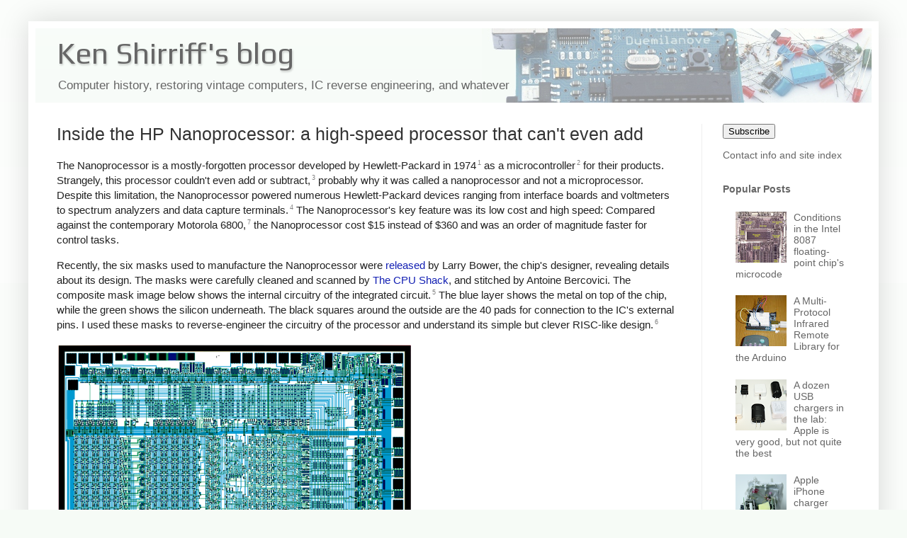

--- FILE ---
content_type: text/html; charset=UTF-8
request_url: https://www.righto.com/2020/09/inside-hp-nanoprocessor-high-speed.html?showComment=1599067864471
body_size: 38319
content:
<!DOCTYPE html>
<html class='v2' dir='ltr' xmlns='http://www.w3.org/1999/xhtml' xmlns:b='http://www.google.com/2005/gml/b' xmlns:data='http://www.google.com/2005/gml/data' xmlns:expr='http://www.google.com/2005/gml/expr'>
<head>
<link href='https://www.blogger.com/static/v1/widgets/335934321-css_bundle_v2.css' rel='stylesheet' type='text/css'/>
<meta content='width=1100' name='viewport'/>
<meta content='text/html; charset=UTF-8' http-equiv='Content-Type'/>
<meta content='blogger' name='generator'/>
<link href="https://www.righto.com/favicon.ico" rel='icon' type='image/x-icon' />
<link href="https://www.righto.com/2020/09/inside-hp-nanoprocessor-high-speed.html" rel='canonical' />
<link rel="alternate" type="application/atom+xml" title="Ken Shirriff&#39;s blog - Atom" href="https://www.righto.com/feeds/posts/default" />
<link rel="alternate" type="application/rss+xml" title="Ken Shirriff&#39;s blog - RSS" href="https://www.righto.com/feeds/posts/default?alt=rss" />
<link rel="service.post" type="application/atom+xml" title="Ken Shirriff&#39;s blog - Atom" href="https://www.blogger.com/feeds/6264947694886887540/posts/default" />

<link rel="alternate" type="application/atom+xml" title="Ken Shirriff&#39;s blog - Atom" href="https://www.righto.com/feeds/6191261660719198108/comments/default" />
<!--Can't find substitution for tag [blog.ieCssRetrofitLinks]-->
<link href='//static.righto.com/images/hp-nano/composite-w500.png' rel='image_src'/>
<meta content='http://www.righto.com/2020/09/inside-hp-nanoprocessor-high-speed.html' property='og:url'/>
<meta content='Inside the HP Nanoprocessor: a high-speed processor that can&#39;t even add' property='og:title'/>
<meta content='  The Nanoprocessor is a mostly-forgotten processor developed by Hewlett-Packard in 1974 1  as a microcontroller 2  for their products. Stra...' property='og:description'/>
<meta content='https://lh3.googleusercontent.com/blogger_img_proxy/AEn0k_uj22SUjSQUZjLjEYB9iPzty04faQk_zkBpFlb6LpMcKCfCeyTi7auFUBRv2sbxGwFXrlajCkBqrcKGbsMgno8GXsCyeCSecT1tIUex5V6TBxAt4WGwc1iVB-QPVrU=w1200-h630-p-k-no-nu' property='og:image'/>
<title>Inside the HP Nanoprocessor: a high-speed processor that can't even add</title>
<style type='text/css'>@font-face{font-family:'Play';font-style:normal;font-weight:400;font-display:swap;src:url(//fonts.gstatic.com/s/play/v21/6aez4K2oVqwIvtg2H70Q13HqPA.woff2)format('woff2');unicode-range:U+0460-052F,U+1C80-1C8A,U+20B4,U+2DE0-2DFF,U+A640-A69F,U+FE2E-FE2F;}@font-face{font-family:'Play';font-style:normal;font-weight:400;font-display:swap;src:url(//fonts.gstatic.com/s/play/v21/6aez4K2oVqwIvtE2H70Q13HqPA.woff2)format('woff2');unicode-range:U+0301,U+0400-045F,U+0490-0491,U+04B0-04B1,U+2116;}@font-face{font-family:'Play';font-style:normal;font-weight:400;font-display:swap;src:url(//fonts.gstatic.com/s/play/v21/6aez4K2oVqwIvtY2H70Q13HqPA.woff2)format('woff2');unicode-range:U+0370-0377,U+037A-037F,U+0384-038A,U+038C,U+038E-03A1,U+03A3-03FF;}@font-face{font-family:'Play';font-style:normal;font-weight:400;font-display:swap;src:url(//fonts.gstatic.com/s/play/v21/6aez4K2oVqwIvto2H70Q13HqPA.woff2)format('woff2');unicode-range:U+0102-0103,U+0110-0111,U+0128-0129,U+0168-0169,U+01A0-01A1,U+01AF-01B0,U+0300-0301,U+0303-0304,U+0308-0309,U+0323,U+0329,U+1EA0-1EF9,U+20AB;}@font-face{font-family:'Play';font-style:normal;font-weight:400;font-display:swap;src:url(//fonts.gstatic.com/s/play/v21/6aez4K2oVqwIvts2H70Q13HqPA.woff2)format('woff2');unicode-range:U+0100-02BA,U+02BD-02C5,U+02C7-02CC,U+02CE-02D7,U+02DD-02FF,U+0304,U+0308,U+0329,U+1D00-1DBF,U+1E00-1E9F,U+1EF2-1EFF,U+2020,U+20A0-20AB,U+20AD-20C0,U+2113,U+2C60-2C7F,U+A720-A7FF;}@font-face{font-family:'Play';font-style:normal;font-weight:400;font-display:swap;src:url(//fonts.gstatic.com/s/play/v21/6aez4K2oVqwIvtU2H70Q13E.woff2)format('woff2');unicode-range:U+0000-00FF,U+0131,U+0152-0153,U+02BB-02BC,U+02C6,U+02DA,U+02DC,U+0304,U+0308,U+0329,U+2000-206F,U+20AC,U+2122,U+2191,U+2193,U+2212,U+2215,U+FEFF,U+FFFD;}</style>
<style id='page-skin-1' type='text/css'><!--
/*
-----------------------------------------------
Blogger Template Style
Name:     Simple
Designer: Blogger
URL:      www.blogger.com
----------------------------------------------- */
/* Variable definitions
====================
<Variable name="keycolor" description="Main Color" type="color" default="#66bbdd"/>
<Group description="Page Text" selector="body">
<Variable name="body.font" description="Font" type="font"
default="normal normal 12px Arial, Tahoma, Helvetica, FreeSans, sans-serif"/>
<Variable name="body.text.color" description="Text Color" type="color" default="#222222"/>
</Group>
<Group description="Backgrounds" selector=".body-fauxcolumns-outer">
<Variable name="body.background.color" description="Outer Background" type="color" default="#66bbdd"/>
<Variable name="content.background.color" description="Main Background" type="color" default="#ffffff"/>
<Variable name="header.background.color" description="Header Background" type="color" default="transparent"/>
</Group>
<Group description="Links" selector=".main-outer">
<Variable name="link.color" description="Link Color" type="color" default="#2288bb"/>
<Variable name="link.visited.color" description="Visited Color" type="color" default="#888888"/>
<Variable name="link.hover.color" description="Hover Color" type="color" default="#33aaff"/>
</Group>
<Group description="Blog Title" selector=".header h1">
<Variable name="header.font" description="Font" type="font"
default="normal normal 60px Arial, Tahoma, Helvetica, FreeSans, sans-serif"/>
<Variable name="header.text.color" description="Title Color" type="color" default="#3399bb" />
</Group>
<Group description="Blog Description" selector=".header .description">
<Variable name="description.text.color" description="Description Color" type="color"
default="#777777" />
</Group>
<Group description="Tabs Text" selector=".tabs-inner .widget li a">
<Variable name="tabs.font" description="Font" type="font"
default="normal normal 14px Arial, Tahoma, Helvetica, FreeSans, sans-serif"/>
<Variable name="tabs.text.color" description="Text Color" type="color" default="#999999"/>
<Variable name="tabs.selected.text.color" description="Selected Color" type="color" default="#000000"/>
</Group>
<Group description="Tabs Background" selector=".tabs-outer .PageList">
<Variable name="tabs.background.color" description="Background Color" type="color" default="#f5f5f5"/>
<Variable name="tabs.selected.background.color" description="Selected Color" type="color" default="#eeeeee"/>
</Group>
<Group description="Post Title" selector="h3.post-title, .comments h4">
<Variable name="post.title.font" description="Font" type="font"
default="normal normal 22px Arial, Tahoma, Helvetica, FreeSans, sans-serif"/>
</Group>
<Group description="Date Header" selector=".date-header">
<Variable name="date.header.color" description="Text Color" type="color"
default="#222222"/>
<Variable name="date.header.background.color" description="Background Color" type="color"
default="transparent"/>
<Variable name="date.header.font" description="Text Font" type="font"
default="normal bold 11px Arial, Tahoma, Helvetica, FreeSans, sans-serif"/>
<Variable name="date.header.padding" description="Date Header Padding" type="string" default="inherit"/>
<Variable name="date.header.letterspacing" description="Date Header Letter Spacing" type="string" default="inherit"/>
<Variable name="date.header.margin" description="Date Header Margin" type="string" default="inherit"/>
</Group>
<Group description="Post Footer" selector=".post-footer">
<Variable name="post.footer.text.color" description="Text Color" type="color" default="#666666"/>
<Variable name="post.footer.background.color" description="Background Color" type="color"
default="#f9f9f9"/>
<Variable name="post.footer.border.color" description="Shadow Color" type="color" default="#eeeeee"/>
</Group>
<Group description="Gadgets" selector="h2">
<Variable name="widget.title.font" description="Title Font" type="font"
default="normal bold 11px Arial, Tahoma, Helvetica, FreeSans, sans-serif"/>
<Variable name="widget.title.text.color" description="Title Color" type="color" default="#000000"/>
<Variable name="widget.alternate.text.color" description="Alternate Color" type="color" default="#999999"/>
</Group>
<Group description="Images" selector=".main-inner">
<Variable name="image.background.color" description="Background Color" type="color" default="#ffffff"/>
<Variable name="image.border.color" description="Border Color" type="color" default="#eeeeee"/>
<Variable name="image.text.color" description="Caption Text Color" type="color" default="#222222"/>
</Group>
<Group description="Accents" selector=".content-inner">
<Variable name="body.rule.color" description="Separator Line Color" type="color" default="#eeeeee"/>
<Variable name="tabs.border.color" description="Tabs Border Color" type="color" default="#eeeeee"/>
</Group>
<Variable name="body.background" description="Body Background" type="background"
color="#f6fbf6" default="$(color) none repeat scroll top left"/>
<Variable name="body.background.override" description="Body Background Override" type="string" default=""/>
<Variable name="body.background.gradient.cap" description="Body Gradient Cap" type="url"
default="url(https://resources.blogblog.com/blogblog/data/1kt/simple/gradients_light.png)"/>
<Variable name="body.background.gradient.tile" description="Body Gradient Tile" type="url"
default="url(https://resources.blogblog.com/blogblog/data/1kt/simple/body_gradient_tile_light.png)"/>
<Variable name="content.background.color.selector" description="Content Background Color Selector" type="string" default=".content-inner"/>
<Variable name="content.padding" description="Content Padding" type="length" default="10px" min="0" max="100px"/>
<Variable name="content.padding.horizontal" description="Content Horizontal Padding" type="length" default="10px" min="0" max="100px"/>
<Variable name="content.shadow.spread" description="Content Shadow Spread" type="length" default="40px" min="0" max="100px"/>
<Variable name="content.shadow.spread.webkit" description="Content Shadow Spread (WebKit)" type="length" default="5px" min="0" max="100px"/>
<Variable name="content.shadow.spread.ie" description="Content Shadow Spread (IE)" type="length" default="10px" min="0" max="100px"/>
<Variable name="main.border.width" description="Main Border Width" type="length" default="0" min="0" max="10px"/>
<Variable name="header.background.gradient" description="Header Gradient" type="url" default="none"/>
<Variable name="header.shadow.offset.left" description="Header Shadow Offset Left" type="length" default="-1px" min="-50px" max="50px"/>
<Variable name="header.shadow.offset.top" description="Header Shadow Offset Top" type="length" default="-1px" min="-50px" max="50px"/>
<Variable name="header.shadow.spread" description="Header Shadow Spread" type="length" default="1px" min="0" max="100px"/>
<Variable name="header.padding" description="Header Padding" type="length" default="30px" min="0" max="100px"/>
<Variable name="header.border.size" description="Header Border Size" type="length" default="1px" min="0" max="10px"/>
<Variable name="header.bottom.border.size" description="Header Bottom Border Size" type="length" default="0" min="0" max="10px"/>
<Variable name="header.border.horizontalsize" description="Header Horizontal Border Size" type="length" default="0" min="0" max="10px"/>
<Variable name="description.text.size" description="Description Text Size" type="string" default="140%"/>
<Variable name="tabs.margin.top" description="Tabs Margin Top" type="length" default="0" min="0" max="100px"/>
<Variable name="tabs.margin.side" description="Tabs Side Margin" type="length" default="30px" min="0" max="100px"/>
<Variable name="tabs.background.gradient" description="Tabs Background Gradient" type="url"
default="url(https://resources.blogblog.com/blogblog/data/1kt/simple/gradients_light.png)"/>
<Variable name="tabs.border.width" description="Tabs Border Width" type="length" default="1px" min="0" max="10px"/>
<Variable name="tabs.bevel.border.width" description="Tabs Bevel Border Width" type="length" default="1px" min="0" max="10px"/>
<Variable name="post.margin.bottom" description="Post Bottom Margin" type="length" default="25px" min="0" max="100px"/>
<Variable name="image.border.small.size" description="Image Border Small Size" type="length" default="2px" min="0" max="10px"/>
<Variable name="image.border.large.size" description="Image Border Large Size" type="length" default="5px" min="0" max="10px"/>
<Variable name="page.width.selector" description="Page Width Selector" type="string" default=".region-inner"/>
<Variable name="page.width" description="Page Width" type="string" default="auto"/>
<Variable name="main.section.margin" description="Main Section Margin" type="length" default="15px" min="0" max="100px"/>
<Variable name="main.padding" description="Main Padding" type="length" default="15px" min="0" max="100px"/>
<Variable name="main.padding.top" description="Main Padding Top" type="length" default="30px" min="0" max="100px"/>
<Variable name="main.padding.bottom" description="Main Padding Bottom" type="length" default="30px" min="0" max="100px"/>
<Variable name="paging.background"
color="#ffffff"
description="Background of blog paging area" type="background"
default="transparent none no-repeat scroll top center"/>
<Variable name="footer.bevel" description="Bevel border length of footer" type="length" default="0" min="0" max="10px"/>
<Variable name="mobile.background.overlay" description="Mobile Background Overlay" type="string"
default="transparent none repeat scroll top left"/>
<Variable name="mobile.background.size" description="Mobile Background Size" type="string" default="auto"/>
<Variable name="mobile.button.color" description="Mobile Button Color" type="color" default="#ffffff" />
<Variable name="startSide" description="Side where text starts in blog language" type="automatic" default="left"/>
<Variable name="endSide" description="Side where text ends in blog language" type="automatic" default="right"/>
*/
/* Content
----------------------------------------------- */
body {
font: normal normal 14px Arial, Tahoma, Helvetica, FreeSans, sans-serif;
color: #222222;
background: #f6fbf6 none repeat scroll top left;
padding: 0 40px 40px 40px;
}
html body .region-inner {
min-width: 0;
max-width: 100%;
width: auto;
}
h2 {
font-size: 22px;
}
a:link {
text-decoration:none;
color: #121fb3;
}
a:visited {
text-decoration:none;
color: #121fb3;
}
a:hover {
text-decoration:underline;
color: #1a00ff;
}
.body-fauxcolumn-outer .fauxcolumn-inner {
background: transparent url(//www.blogblog.com/1kt/simple/body_gradient_tile_light.png) repeat scroll top left;
_background-image: none;
}
.body-fauxcolumn-outer .cap-top {
position: absolute;
z-index: 1;
height: 400px;
width: 100%;
}
.body-fauxcolumn-outer .cap-top .cap-left {
width: 100%;
background: transparent url(//www.blogblog.com/1kt/simple/gradients_light.png) repeat-x scroll top left;
_background-image: none;
}
.content-outer {
-moz-box-shadow: 0 0 40px rgba(0, 0, 0, .15);
-webkit-box-shadow: 0 0 5px rgba(0, 0, 0, .15);
-goog-ms-box-shadow: 0 0 10px #333333;
box-shadow: 0 0 40px rgba(0, 0, 0, .15);
margin-bottom: 1px;
}
.content-inner {
padding: 10px 10px;
}
.content-inner {
background-color: #ffffff;
}
/* Header
----------------------------------------------- */
.header-outer {
background: #f6fbf7 url(//www.blogblog.com/1kt/simple/gradients_light.png) repeat-x scroll 0 -400px;
_background-image: none;
}
.Header h1 {
font: normal normal 42px Play;
color: #666666;
text-shadow: 1px 2px 3px rgba(0, 0, 0, .2);
}
.Header h1 a {
color: #666666;
}
.Header .description {
font-size: 140%;
color: #666666;
}
.header-inner .Header .titlewrapper {
padding: 22px 30px;
}
.header-inner .Header .descriptionwrapper {
padding: 0 30px;
}
/* Tabs
----------------------------------------------- */
.tabs-inner .section:first-child {
border-top: 0 solid #eeeeee;
}
.tabs-inner .section:first-child ul {
margin-top: -0;
border-top: 0 solid #eeeeee;
border-left: 0 solid #eeeeee;
border-right: 0 solid #eeeeee;
}
.tabs-inner .widget ul {
background: #f5f5f5 url(//www.blogblog.com/1kt/simple/gradients_light.png) repeat-x scroll 0 -800px;
_background-image: none;
border-bottom: 1px solid #eeeeee;
margin-top: 0;
margin-left: -30px;
margin-right: -30px;
}
.tabs-inner .widget li a {
display: inline-block;
padding: .6em 1em;
font: normal normal 14px Arial, Tahoma, Helvetica, FreeSans, sans-serif;
color: #999999;
border-left: 1px solid #ffffff;
border-right: 1px solid #eeeeee;
}
.tabs-inner .widget li:first-child a {
border-left: none;
}
.tabs-inner .widget li.selected a, .tabs-inner .widget li a:hover {
color: #000000;
background-color: #eeeeee;
text-decoration: none;
}
/* Columns
----------------------------------------------- */
.main-outer {
border-top: 0 solid #eeeeee;
}
.fauxcolumn-left-outer .fauxcolumn-inner {
border-right: 1px solid #eeeeee;
}
.fauxcolumn-right-outer .fauxcolumn-inner {
border-left: 1px solid #eeeeee;
}
/* Headings
----------------------------------------------- */
div.widget > h2,
div.widget h2.title {
margin: 0 0 1em 0;
font: normal bold 11px Arial, Tahoma, Helvetica, FreeSans, sans-serif;
color: #000000;
}
/* Widgets
----------------------------------------------- */
.widget .zippy {
color: #999999;
text-shadow: 2px 2px 1px rgba(0, 0, 0, .1);
}
.widget .popular-posts ul {
list-style: none;
}
/* Posts
----------------------------------------------- */
h2.date-header {
font: normal bold 11px Arial, Tahoma, Helvetica, FreeSans, sans-serif;
}
.date-header span {
background-color: transparent;
color: transparent;
padding: inherit;
letter-spacing: inherit;
margin: inherit;
}
.main-inner {
padding-top: 30px;
padding-bottom: 30px;
}
.main-inner .column-center-inner {
padding: 0 15px;
}
.main-inner .column-center-inner .section {
margin: 0 15px;
}
.post {
margin: 0 0 25px 0;
}
h3.post-title, .comments h4 {
font: normal normal 22px Arial, Tahoma, Helvetica, FreeSans, sans-serif;
margin: .75em 0 0;
}
.post-body {
font-size: 110%;
line-height: 1.4;
position: relative;
}
.post-body img, .post-body .tr-caption-container, .Profile img, .Image img,
.BlogList .item-thumbnail img {
padding: 2px;
background: #ffffff;
border: 1px solid #ffffff;
-moz-box-shadow: 1px 1px 5px rgba(0, 0, 0, .1);
-webkit-box-shadow: 1px 1px 5px rgba(0, 0, 0, .1);
box-shadow: 1px 1px 5px rgba(0, 0, 0, .1);
}
.post-body img, .post-body .tr-caption-container {
padding: 5px;
}
.post-body .tr-caption-container {
color: #222222;
}
.post-body .tr-caption-container img {
padding: 0;
background: transparent;
border: none;
-moz-box-shadow: 0 0 0 rgba(0, 0, 0, .1);
-webkit-box-shadow: 0 0 0 rgba(0, 0, 0, .1);
box-shadow: 0 0 0 rgba(0, 0, 0, .1);
}
.post-header {
margin: 0 0 1.5em;
line-height: 1.6;
font-size: 90%;
}
.post-footer {
margin: 20px -2px 0;
padding: 5px 10px;
color: #666666;
background-color: #f9f9f9;
border-bottom: 1px solid #eeeeee;
line-height: 1.6;
font-size: 90%;
}
#comments .comment-author {
padding-top: 1.5em;
border-top: 1px solid #eeeeee;
background-position: 0 1.5em;
}
#comments .comment-author:first-child {
padding-top: 0;
border-top: none;
}
.avatar-image-container {
margin: .2em 0 0;
}
#comments .avatar-image-container img {
border: 1px solid #ffffff;
}
/* Comments
----------------------------------------------- */
.comments .comments-content .icon.blog-author {
background-repeat: no-repeat;
background-image: url([data-uri]);
}
.comments .comments-content .loadmore a {
border-top: 1px solid #999999;
border-bottom: 1px solid #999999;
}
.comments .comment-thread.inline-thread {
background-color: #f9f9f9;
}
.comments .continue {
border-top: 2px solid #999999;
}
/* Accents
---------------------------------------------- */
.section-columns td.columns-cell {
border-left: 1px solid #eeeeee;
}
.blog-pager {
background: transparent none no-repeat scroll top center;
}
.blog-pager-older-link, .home-link,
.blog-pager-newer-link {
background-color: #ffffff;
padding: 5px;
}
.footer-outer {
border-top: 0 dashed #bbbbbb;
}
/* Mobile
----------------------------------------------- */
body.mobile  {
background-size: auto;
}
.mobile .body-fauxcolumn-outer {
background: transparent none repeat scroll top left;
}
.mobile .body-fauxcolumn-outer .cap-top {
background-size: 100% auto;
}
.mobile .content-outer {
-webkit-box-shadow: 0 0 3px rgba(0, 0, 0, .15);
box-shadow: 0 0 3px rgba(0, 0, 0, .15);
}
.mobile .tabs-inner .widget ul {
margin-left: 0;
margin-right: 0;
}
.mobile .post {
margin: 0;
}
.mobile .main-inner .column-center-inner .section {
margin: 0;
}
.mobile .date-header span {
padding: 0.1em 10px;
margin: 0 -10px;
}
.mobile h3.post-title {
margin: 0;
}
.mobile .blog-pager {
background: transparent none no-repeat scroll top center;
}
.mobile .footer-outer {
border-top: none;
}
.mobile .main-inner, .mobile .footer-inner {
background-color: #ffffff;
}
.mobile-index-contents {
color: #222222;
}
.mobile-link-button {
background-color: #121fb3;
}
.mobile-link-button a:link, .mobile-link-button a:visited {
color: #ffffff;
}
.mobile .tabs-inner .section:first-child {
border-top: none;
}
.mobile .tabs-inner .PageList .widget-content {
background-color: #eeeeee;
color: #000000;
border-top: 1px solid #eeeeee;
border-bottom: 1px solid #eeeeee;
}
.mobile .tabs-inner .PageList .widget-content .pagelist-arrow {
border-left: 1px solid #eeeeee;
}
.content-outer {
max-width: 1400px !important;
}
/* fix header */
#header-inner {
width: 100% !important;
background-position: right !important;
}
.titlewrapper {
padding: 11px 30px 0 !important;
}
.descriptionwrapper {
margin-bottom: 0 !important;
}
.description {
font-size: 120% !important;
}
/* suppress things */
.date-header {
display: none;
}
#Attribution1 {
display: none;
}
.post-author, .post-timestamp, .reaction-buttons  {
display: none;
}
/* h2: sidebar titles */
/* h3: post title */
.post-title , .entry-title {
font-size: 180% !important;
margin-top: 0 !important;
}
.entry-title a:link, .entry-title a:visited, .entry-title a:active{
color: #a03;
}
#main h2 {
color:#333;
margin-bottom:.4em;
margin-top: 13px;
font-size:140%;
}
#main h3 {
color:#333;
margin-bottom:.4em;
margin-top: 13px;
font-size:110%;
}
#main h4 {
color:#333;
margin-bottom:.5em;
}
#sidebar-right-1 a:link, #sidebar-right-1 a:visited, #sidebar-right-1 a:active {
color: #666;
}
#sidebar-right-1 h2 {
font-size: 100%;
color: #666;
}
/* disable image box */
element.style {
}
table.chargers img {
height: 18px;
}
table.chargers img {
height: 18px;
}
.post-body img, .post-body .tr-caption-container {
padding: 5px;
}
.post-body img, .post-body .tr-caption-container, .Profile img, .Image img, .BlogList .item-thumbnail img {
padding: 0;
background: #ffffff;
border: none;
-moz-box-shadow: none;
-webkit-box-shadow: none;
box-shadow: none;
}
/* Special items */
.mobile img {
width: 100%;
height: auto;
}
a:link img.hilite, a:visited img.hilite {
color: #fff;
}
a:hover img.hilite, a:hover img.hilite2 {
color: #f66;
}
a:active img.hilite {
color: #33c;
}
.hilite {cursor:zoom-in}
pre {color:#000000;border:1px solid #000000;}
pre.repl { background-color:#e0e0f0; font-size:120%;}
pre.arc { background-color:#e0e0f0; font-size:120%;}
pre.code { background-color:#e0f0e0; font-size:120%; white-space:pre-wrap;white-space:-moz-pre-wrap;white-space:-pre-wrap;white-space:-o-pre-wrap;word-wrap:break-word;text-wrap:unrestricted;}
code { font-size: 100%;}
blockquote { font-size: 110%; background: transparent url("//static.righto.com/images/blockquote.gif") no-repeat 0 0; margin: 20px 0px; padding: 0px 40px;}
div.cite {font-size: .8em;.; font-style: italic; color: #888; margin-bottom: 9px;}
a.ref { color: gray;vertical-align: super; text-decoration: none; font-size:60%;margin-left: 2px;}
a img.hilite {
border: 1px solid;
color: #888;
z-index: 2;
}
a img.hilite2, a:active img.hilite2 {
border: 1px solid;
color: #f6fbf6;
}
table.chargers {
border-width: 1px;
border-spacing: 2px;
border-style: outset;
border-color: gray;
border-collapse: collapse;
background-color: white;
}
table.chargers th.maker {
padding-right: 5px;
text-align: right;
}
table.chargers th {
border-width: 1px;
padding: 3px;
border-style: inset;
border-color: gray;
background-color: white;
text-align: center;
}
table.chargers img {
height: 18px;
}
table.chargers td {
text-align: center;
border-width: 1px;
padding: 2px 8px;
border-style: inset;
border-color: gray;
background-color: white;
}
--></style>
<style id='template-skin-1' type='text/css'><!--
body {
min-width: 750px;
}
.content-outer, .content-fauxcolumn-outer, .region-inner {
min-width: 750px;
max-width: 750px;
_width: 750px;
}
.main-inner .columns {
padding-left: 0px;
padding-right: 240px;
}
.main-inner .fauxcolumn-center-outer {
left: 0px;
right: 240px;
/* IE6 does not respect left and right together */
_width: expression(this.parentNode.offsetWidth -
parseInt("0px") -
parseInt("240px") + 'px');
}
.main-inner .fauxcolumn-left-outer {
width: 0px;
}
.main-inner .fauxcolumn-right-outer {
width: 240px;
}
.main-inner .column-left-outer {
width: 0px;
right: 100%;
margin-left: -0px;
}
.main-inner .column-right-outer {
width: 240px;
margin-right: -240px;
}
#layout {
min-width: 0;
}
#layout .content-outer {
min-width: 0;
width: 800px;
}
#layout .region-inner {
min-width: 0;
width: auto;
}
--></style>
<meta content='width=device-width, initial-scale=1.0, maximum-scale=12.0, minimum-scale=.25, user-scalable=yes' name='viewport'/>
<meta content='mw8ww70r3jW0GzXY6j1d' name='follow_it-verification-code'/>
<link href='https://www.blogger.com/dyn-css/authorization.css?targetBlogID=6264947694886887540&amp;zx=edad44b2-52be-4303-b4ae-094f6523d982' media='none' onload='if(media!=&#39;all&#39;)media=&#39;all&#39;' rel='stylesheet'/><noscript><link href='https://www.blogger.com/dyn-css/authorization.css?targetBlogID=6264947694886887540&amp;zx=edad44b2-52be-4303-b4ae-094f6523d982' rel='stylesheet'/></noscript>
<meta name='google-adsense-platform-account' content='ca-host-pub-1556223355139109'/>
<meta name='google-adsense-platform-domain' content='blogspot.com'/>

</head>
<body class='loading'>
<div class='navbar no-items section' id='navbar'>
</div>
<div class='body-fauxcolumns'>
<div class='fauxcolumn-outer body-fauxcolumn-outer'>
<div class='cap-top'>
<div class='cap-left'></div>
<div class='cap-right'></div>
</div>
<div class='fauxborder-left'>
<div class='fauxborder-right'></div>
<div class='fauxcolumn-inner'>
</div>
</div>
<div class='cap-bottom'>
<div class='cap-left'></div>
<div class='cap-right'></div>
</div>
</div>
</div>
<div class='content'>
<div class='content-fauxcolumns'>
<div class='fauxcolumn-outer content-fauxcolumn-outer'>
<div class='cap-top'>
<div class='cap-left'></div>
<div class='cap-right'></div>
</div>
<div class='fauxborder-left'>
<div class='fauxborder-right'></div>
<div class='fauxcolumn-inner'>
</div>
</div>
<div class='cap-bottom'>
<div class='cap-left'></div>
<div class='cap-right'></div>
</div>
</div>
</div>
<div class='content-outer'>
<div class='content-cap-top cap-top'>
<div class='cap-left'></div>
<div class='cap-right'></div>
</div>
<div class='fauxborder-left content-fauxborder-left'>
<div class='fauxborder-right content-fauxborder-right'></div>
<div class='content-inner'>
<header>
<div class='header-outer'>
<div class='header-cap-top cap-top'>
<div class='cap-left'></div>
<div class='cap-right'></div>
</div>
<div class='fauxborder-left header-fauxborder-left'>
<div class='fauxborder-right header-fauxborder-right'></div>
<div class='region-inner header-inner'>
<div class='header section' id='header'><div class='widget Header' data-version='1' id='Header1'>
<div id='header-inner' style='background-image: url("https://blogger.googleusercontent.com/img/b/R29vZ2xl/AVvXsEi-4KXwYe0lQ4HFzhAye9vvRlij2ZYvMbfPCnqEE__1o85Fjo3XgefxJQhWRdwR3EzNWNMWT3yMaj2QZaT9GazqQx3C6oWa3-hBNlRHG7f-Oib-lv1Wq_C2_A0rt8xZgs87iNqzRVKK7H0A/s800/background.jpg"); background-position: left; width: 550px; min-height: 105px; _height: 105px; background-repeat: no-repeat; '>
<div class='titlewrapper' style='background: transparent'>
<h1 class='title' style='background: transparent; border-width: 0px'>
<a href="https://www.righto.com/">
Ken Shirriff's blog
</a>
</h1>
</div>
<div class='descriptionwrapper'>
<p class='description'><span>Computer history, restoring vintage computers, IC reverse engineering, and whatever</span></p>
</div>
</div>
</div></div>
</div>
</div>
<div class='header-cap-bottom cap-bottom'>
<div class='cap-left'></div>
<div class='cap-right'></div>
</div>
</div>
</header>
<div class='tabs-outer'>
<div class='tabs-cap-top cap-top'>
<div class='cap-left'></div>
<div class='cap-right'></div>
</div>
<div class='fauxborder-left tabs-fauxborder-left'>
<div class='fauxborder-right tabs-fauxborder-right'></div>
<div class='region-inner tabs-inner'>
<div class='tabs no-items section' id='crosscol'></div>
<div class='tabs no-items section' id='crosscol-overflow'></div>
</div>
</div>
<div class='tabs-cap-bottom cap-bottom'>
<div class='cap-left'></div>
<div class='cap-right'></div>
</div>
</div>
<div class='main-outer'>
<div class='main-cap-top cap-top'>
<div class='cap-left'></div>
<div class='cap-right'></div>
</div>
<div class='fauxborder-left main-fauxborder-left'>
<div class='fauxborder-right main-fauxborder-right'></div>
<div class='region-inner main-inner'>
<div class='columns fauxcolumns'>
<div class='fauxcolumn-outer fauxcolumn-center-outer'>
<div class='cap-top'>
<div class='cap-left'></div>
<div class='cap-right'></div>
</div>
<div class='fauxborder-left'>
<div class='fauxborder-right'></div>
<div class='fauxcolumn-inner'>
</div>
</div>
<div class='cap-bottom'>
<div class='cap-left'></div>
<div class='cap-right'></div>
</div>
</div>
<div class='fauxcolumn-outer fauxcolumn-left-outer'>
<div class='cap-top'>
<div class='cap-left'></div>
<div class='cap-right'></div>
</div>
<div class='fauxborder-left'>
<div class='fauxborder-right'></div>
<div class='fauxcolumn-inner'>
</div>
</div>
<div class='cap-bottom'>
<div class='cap-left'></div>
<div class='cap-right'></div>
</div>
</div>
<div class='fauxcolumn-outer fauxcolumn-right-outer'>
<div class='cap-top'>
<div class='cap-left'></div>
<div class='cap-right'></div>
</div>
<div class='fauxborder-left'>
<div class='fauxborder-right'></div>
<div class='fauxcolumn-inner'>
</div>
</div>
<div class='cap-bottom'>
<div class='cap-left'></div>
<div class='cap-right'></div>
</div>
</div>
<!-- corrects IE6 width calculation -->
<div class='columns-inner'>
<div class='column-center-outer'>
<div class='column-center-inner'>
<div class='main section' id='main'><div class='widget Blog' data-version='1' id='Blog1'>
<div class='blog-posts hfeed'>

          <div class="date-outer">
        

          <div class="date-posts">
        
<div class='post-outer'>
<div class='post hentry' itemprop='blogPost' itemscope='itemscope' itemtype='http://schema.org/BlogPosting'>
<meta content='//static.righto.com/images/hp-nano/composite-w500.png' itemprop='image_url'/>
<meta content='6264947694886887540' itemprop='blogId'/>
<meta content='6191261660719198108' itemprop='postId'/>
<a name='6191261660719198108'></a>
<h3 class='post-title entry-title' itemprop='name'>
Inside the HP Nanoprocessor: a high-speed processor that can't even add
</h3>
<div class='post-header'>
<div class='post-header-line-1'></div>
</div>
<div class='post-body entry-content' id='post-body-6191261660719198108' itemprop='description articleBody'>
<style>
  .hilite {cursor:zoom-in}
</style>

<p>The Nanoprocessor is a mostly-forgotten processor developed by Hewlett-Packard in 1974<span id="fnref:background"><a class="ref" href="#fn:background">1</a></span>
as a microcontroller<span id="fnref:microcontroller"><a class="ref" href="#fn:microcontroller">2</a></span> for their products.
Strangely, this processor couldn't even add or subtract,<span id="fnref:cadet"><a class="ref" href="#fn:cadet">3</a></span> probably why it was called a nanoprocessor and not a microprocessor.
Despite this limitation, the Nanoprocessor powered
numerous Hewlett-Packard devices ranging from interface boards and voltmeters to spectrum analyzers and data capture terminals.<span id="fnref:devices"><a class="ref" href="#fn:devices">4</a></span>
<!--
The processor was more capable than you'd expect; as well as basic control tasks, it handled roles such as parsing ASCII command strings
and computing measurement error percentages.
-->
The Nanoprocessor's key feature was its low cost and high speed:
Compared against the contemporary Motorola 6800,<span id="fnref:comparison"><a class="ref" href="#fn:comparison">7</a></span> the Nanoprocessor
cost $15 instead of $360 and
was an order of magnitude faster for control tasks.</p>
<p>Recently, the six masks used to manufacture the Nanoprocessor were <a href="http://www.cpushack.com/2020/08/20/hp-nanoprocessor-mask-set/">released</a>
by Larry Bower, the chip's designer, revealing details about its design. The masks were carefully cleaned and scanned by <a href="http://www.cpushack.com/2020/08/09/the-forgotten-ones-hp-nanoprocessor/">The CPU Shack</a>, and stitched by Antoine Bercovici.
The composite mask image below shows the internal circuitry of the integrated circuit.<span id="fnref:download"><a class="ref" href="#fn:download">5</a></span>
The blue layer shows the metal on top of the chip, while the green shows the silicon underneath.
The black squares around the outside are the 40 pads for connection to the IC's external pins.
I used these masks to reverse-engineer the circuitry of the processor and understand its simple but clever RISC-like design.<span id="fnref:risc"><a class="ref" href="#fn:risc">6</a></span></p>
<p><a href="//static.righto.com/images/hp-nano/composite.png"><img alt="Combined masks from the Nanoprocessor. Click for larger image. &quot;GLB&quot;, to the left of the data bus, stands for the designers George Latham and Larry Bower. Files courtesy of Antoine Bercovici." class="hilite" height="422" src="//static.righto.com/images/hp-nano/composite-w500.png" title="Combined masks from the Nanoprocessor. Click for larger image. &quot;GLB&quot;, to the left of the data bus, stands for the designers George Latham and Larry Bower. Files courtesy of Antoine Bercovici." width="500" /></a><div class="cite">Combined masks from the Nanoprocessor. Click for larger image. "<a href="http://www.cpushack.com/2020/08/20/hp-nanoprocessor-mask-set/">GLB</a>", to the left of the data bus, stands for the designers George Latham and Larry Bower. Files courtesy of Antoine Bercovici from scans by The CPU Shack.</div></p>
<p>The Nanoprocessor was designed in 1974, the same year that the classic Intel 8080 and Motorola 6800 microprocessors were announced.
However, the Nanoprocessor's silicon fabrication technology was a few years behind, using metal-gate transistors rather than <a href="https://www.computerhistory.org/siliconengine/silicon-gate-technology-developed-for-ics/">silicon-gate</a> transistors that were developed in the late 1960s.
This may seem like an obscure difference, but silicon gate technology was <a href="http://www.intel4004.com/sgate.htm">much better</a> in several ways.
First, silicon-gate transistors were smaller, faster, and more reliable.
Second, silicon-gate chips had a layer of polysilicon wiring in addition to the metal wiring; this made chip layouts about twice as dense.<span id="fnref:layout"><a class="ref" href="#fn:layout">8</a></span>
Third, metal-gate circuitry required an additional +12 V power supply.
The Intel 4004 processor used silicon gates in 1971, so I'm surprised that HP was still using metal gates in 1974.<span id="fnref:depletion"><a class="ref" href="#fn:depletion">9</a></span></p>
<!--
![Nanoprocessor with -5.0V bias voltage written on it. The last digit of the part number was also hand-written, depending on the speed of the processor. Photo courtesy of <a href="https://xdevs.com/fix/hp4262a/">xDevs</a>.](nanoprocessor-xdevs.jpg "w500")
-->

<p>A bizarre characteristic of the 
Nanoprocessor is its variable substrate bias voltage.
For performance reasons, many 1970s microprocessors applied a negative voltage to the silicon substrate, with -5V provided through a bias pin.<span id="fnref:bias"><a class="ref" href="#fn:bias">10</a></span>
The Nanoprocessor has a bias pin, but strangely the bias voltage varied from chip to chip, from -2 volts to -5 volts.
During manufacturing,
the required voltage was hand-written on the chip (below). Each Nanoprocessor had to be installed with a matching resistor to provide the right voltage.
If a Nanoprocessor was replaced on a board, the resistor had to be replaced as well.
The variable bias voltage seems like a flaw in the manufacturing process; I can't imagine Intel making a processor like that.</p>
<p><a href="//static.righto.com/images/hp-nano/nanoprocessor-chip.jpg"><img alt="The HP Nanoprocessor, part number 1820-1691. Note the hand-written voltage &quot;-2.5 V&quot;. The last digit (1) of the part number is also hand-written, indicating
the speed of the chip. Photo courtesy of Marc Verdiell." class="hilite" height="191" src="//static.righto.com/images/hp-nano/nanoprocessor-chip-w500.jpg" title="The HP Nanoprocessor, part number 1820-1691. Note the hand-written voltage &quot;-2.5 V&quot;. The last digit (1) of the part number is also hand-written, indicating
the speed of the chip. Photo courtesy of Marc Verdiell." width="500" /></a><div class="cite">The HP Nanoprocessor, part number 1820-1691. Note the hand-written voltage "-2.5 V". The last digit (1) of the part number is also hand-written, indicating
the speed of the chip. Photo courtesy of Marc Verdiell.</div></p>
<p>Like most processors of that era, the Nanoprocessor was an 8-bit processor. However, it didn't use RAM, but ran code from an external 2-kilobyte ROM. It contained 16 8-bit registers, more than most processors and enough to make up for the lack of RAM in many applications.
Based on transistor count, the Nanoprocessor is more complex than the Intel 8008 (1972) and slightly less complex than the 6800 (1974) or 6502 (1975).<span id="fnref:transistors"><a class="ref" href="#fn:transistors">11</a></span>
Its architecture uses its transistor count on different purposes from these processors, though.
The Nanoprocessor lacks ALU functionality but in exchange, it has a large register set, taking up much of the die area.
The Nanoprocessor has 48 instructions, a considerably smaller instruction set than the 6800's 72 instructions.
However, the Nanoprocessor includes convenient bit set, clear, and test operations, which these other processors lacked.<span id="fnref:bit"><a class="ref" href="#fn:bit">12</a></span>
The Nanoprocessor supports indexed register access, but lacks the complex addressing modes of the other processors.</p>
<p>The block diagram below shows the internal structure of the Nanoprocessor. 
The main I/O feature is the 4-bit "I/O Instruction Device Select" which allows 15 devices to receive I/O operations.
In other words, the select pins indicate which I/O device is being read or written over the data lines.
External circuitry uses these signals to do whatever is necessary for the particular application, such as storing the data in a latch, sending it
to another system, or reading values.
More I/O is provided through seven "Direct Control I/O" pins (GPIO pins) that can be used for inputs or outputs.
If not connected to external circuitry, these pins operate as convenient bit flags; the Nanocomputer can set a value and then read it back.
The Control Logic Unit performs increments, decrements, shifts, and bit operations on the accumulator, lacking the arithmetic and logical operations of a standard
Arithmetic/Logic Unit (ALU).</p>
<p><a href="//static.righto.com/images/hp-nano/block-diagram.jpg"><img alt="Block diagram, from the Nanoprocessor User&#39;s Guide." class="hilite" height="424" src="//static.righto.com/images/hp-nano/block-diagram-w800.jpg" title="Block diagram, from the Nanoprocessor User&#39;s Guide." width="800" /></a><div class="cite">Block diagram, from the <a href="https://www.hp9845.net/9845/downloads/manuals/Nanoprocessor.pdf">Nanoprocessor User's Guide</a>.</div></p>
<p>I reverse-engineered the Nanoprocessor's circuitry from the masks and determined how the functional blocks map onto the die, below.
The largest feature is the set of 16 registers in the center-left.
To the right is the comparator and then the accumulator, along with its increment, decrement, shift, and complement circuitry.
The instruction decoder circuitry takes up much of the space above and to the right of the comparator and accumulator.
The bottom part of the chip is dominated by the 11-bit program counter, along with the one-entry interrupt stack and subroutine stack.
The control circuitry implements the Nanoprocessor's almost-trivial instruction timing: one fetch cycle followed by one execute cycle.<span id="fnref:timing"><a class="ref" href="#fn:timing">13</a></span>
In most microprocessors, the control circuitry takes up a large fraction of the chip, but the Nanoprocessor's control circuitry is
just a small block.</p>
<p><a href="//static.righto.com/images/hp-nano/nano-labeled.jpg"><img alt="Functional components of the HP Nanoprocessor, based on my reverse-engineering.
Underlying die photo by Pauli Rautakorpi, CC BY 3.0." class="hilite" height="453" src="//static.righto.com/images/hp-nano/nano-labeled-w700.jpg" title="Functional components of the HP Nanoprocessor, based on my reverse-engineering.
Underlying die photo by Pauli Rautakorpi, CC BY 3.0." width="700" /></a><div class="cite">Functional components of the HP Nanoprocessor, based on my reverse-engineering.
Underlying <a href="https://commons.wikimedia.org/wiki/File:HP_Nanoprocessor_die.JPG">die photo</a> by <a href="https://commons.wikimedia.org/wiki/User:Birdman86">Pauli Rautakorpi</a>, <a href="https://creativecommons.org/licenses/by/3.0/deed.en">CC BY 3.0</a>.</div></p>
<h2>Understanding the masks</h2>
<p>The chip was fabricated using six masks, each used for constructing one layer of the processor using photolithography.
The photo below shows the masks; each one is a 47.2&times;39.8 cm Mylar sheet.
These sheets are 100&times; enlargements of the masks used to produce the 4.72&times;3.98 mm silicon die
(for comparison, about 33% smaller than the 6800's die).
Each 3-inch silicon wafer held about 200 integrated circuits, fabricated together on the wafer, and then tested, cut apart, and packaged.</p>
<p><a href="https://static.righto.com/images/hp-nano/masks.jpg"><img alt="The chip&#39;s masks, courtesy of The CPU Shack." class="hilite" height="287" src="https://static.righto.com/images/hp-nano/masks-w500.jpg" title="The chip&#39;s masks, courtesy of The CPU Shack." width="500" /></a><div class="cite">The chip's masks, courtesy of The CPU Shack.</div></p>
<p>To explain the role of the masks, I'll start with the structure of a metal-gate MOSFET, the transistor used in the Nanoprocessor.
At the bottom, two regions of silicon (green) are doped to make them conductive, forming the source and drain of the transistor.
A metal strip in between forms the gate, separated from the silicon by a thin layer of insulating oxide.
(These layers&mdash;Metal, Oxide, Semiconductor&mdash;give the MOS transistor its name.)
The transistor can be considered a switch controlled by the gate.
The metal layer also provides the main wiring of the integrated circuit, although the silicon layer is also used for some wiring.</p>
<p><a href="https://static.righto.com/images/hp-nano/mosfet.png"><img alt="Structure of a metal-gate MOSFET." class="hilite" height="205" src="https://static.righto.com/images/hp-nano/mosfet-w350.png" title="Structure of a metal-gate MOSFET." width="350" /></a><div class="cite">Structure of a metal-gate MOSFET.</div></p>
<p>Masks are a key part of the integrated circuit construction process, specifying the position of the components. The diagram below shows how a mask is used to dope regions of
the silicon.
First, the silicon wafer is oxidized to form an insulating oxide layer on top, and then light-sensitive photoresist is applied.
Ultraviolet light polymerizes and hardens the photoresist, except where the mask blocks the light.
Next, the soft, unexposed photoresist is dissolved. The wafer is exposed to hydrofluoric acid, which removes the oxide layer where it is not
protected by photoresist. This yields holes in the oxide that match the mask pattern.
The wafer is then exposed to a high-temperature gas which diffuses into the unprotected silicon regions, modifying the silicon's conductivity.
These processing steps create tiny doped silicon regions matching the masks's pattern.
As will be shown below, the other masks are used for different processing steps, but using the same photoresist-and-mask process.</p>
<p><a href="https://static.righto.com/images/hp-nano/photomask.jpg"><img alt="How a photomask is used to dope regions of silicon." class="hilite" height="398" src="https://static.righto.com/images/hp-nano/photomask-w550.jpg" title="How a photomask is used to dope regions of silicon." width="550" /></a><div class="cite">How a photomask is used to dope regions of silicon.</div></p>
<!--
Back bias of -2V to -5V, requiring a resistor of 365&Omega; to 1300&Omega; as appropriate.
http://www.hudler.org/pub/HP/98034-90001%20-%2098034%20Installation%20and%20Service%20(Feb%201981).pdf
-->

<!-- PMOS process: http://www.bitsavers.org/components/motorola/Motorola_P-MOS_Design_Course_1971.pdf -->

<p>I'll zoom in on the Nanoprocessor's die and show how one of its circuits is constructed from the six masks.
(This two-transistor circuit is an inverter, flipping the binary value of its input.)
The first mask dopes regions of silicon to make them conductive, using the photolithography steps described above.
The doped regions (green) will become transistor source/drains or wiring between components.</p>
<p><a href="https://static.righto.com/images/hp-nano/mask1.jpg"><img alt="The first mask creates conductive silicon regions." class="hilite" height="181" src="https://static.righto.com/images/hp-nano/mask1-w150.jpg" title="The first mask creates conductive silicon regions." width="150" /></a><div class="cite">The first mask creates conductive silicon regions.</div></p>
<p>Next, the die is covered with an insulating oxide layer.
The second mask (magenta) is used to etch openings in the oxide, exposing the silicon underneath.
These openings will be used to create transistor gates as well as connecting metal wiring to the silicon.</p>
<p><a href="https://static.righto.com/images/hp-nano/mask2.jpg"><img alt="The second mask creates openings in the oxide layer." class="hilite" height="181" src="https://static.righto.com/images/hp-nano/mask2-w150.jpg" title="The second mask creates openings in the oxide layer." width="150" /></a><div class="cite">The second mask creates openings in the oxide layer.</div></p>
<p>The third mask (gray) exposes a region to ion implantation, which changes the doping of the silicon, and thus the transistor's properties. This turns the upper transistor into a
special <a href="https://en.wikipedia.org/wiki/Depletion_and_enhancement_modes">depletion-mode</a> transistor that pulls logic gate outputs high.</p>
<p><a href="https://static.righto.com/images/hp-nano/mask3.jpg"><img alt="The third mask is used to increase the doping of the upper transistor." class="hilite" height="181" src="https://static.righto.com/images/hp-nano/mask3-w150.jpg" title="The third mask is used to increase the doping of the upper transistor." width="150" /></a><div class="cite">The third mask is used to increase the doping of the upper transistor.</div></p>
<p>Next, the silicon is covered with an additional thin layer of insulating oxide, forming the gate oxide for the transistors.
The fourth mask (orange) removes this oxide from regions that will become contacts between the silicon and the metal layer.
After this step, most of the die is covered with a thick insulating oxide layer. The oxide layer is very thin over the transistor gates (magenta), and there are contact holes
in the oxide from the current mask (orange).</p>
<p><a href="https://static.righto.com/images/hp-nano/mask4.jpg"><img alt="The fourth mask creates holes in the oxide." class="hilite" height="181" src="https://static.righto.com/images/hp-nano/mask4-w150.jpg" title="The fourth mask creates holes in the oxide." width="150" /></a><div class="cite">The fourth mask creates holes in the oxide.</div></p>
<p>The fifth mask (blue) is used to create the metal wiring on top; a uniform metal layer is applied and then the undesired parts are etched off.
In locations where the fourth mask created holes in the oxide, the metal layer contacts the silicon and forms a connection.
In locations where the third mask created a thin oxide layer, the metal layer forms the transistor gate between two silicon regions.
Finally, the entire wafer is covered with a protective glassy layer. The sixth mask (not shown) is used to form holes in this layer over the pads around the edges of
each chip. Once the wafer is cut into individual silicon dies (dice?), bond wires are attached to the pads, connecting the die to the external pins.</p>
<p><a href="https://static.righto.com/images/hp-nano/mask5.jpg"><img alt="The fifth mask creates the metal wiring." class="hilite" height="181" src="https://static.righto.com/images/hp-nano/mask5-w150.jpg" title="The fifth mask creates the metal wiring." width="150" /></a><div class="cite">The fifth mask creates the metal wiring.</div></p>
<p>The schematic below shows how the circuitry above forms a two-transistor inverter.
The two transistor symbols correspond to the two transistors created by the masks.
When there is no input, the upper transistor (connected to +5 volts) pulls the output high.
When the input is high, it turns on the lower transistor. This connects the output to ground, pulling the output low.
Thus, the circuit inverts the output.</p>
<p><a href="https://static.righto.com/images/hp-nano/inverter-layout.png"><img alt="Schematic of an NMOS inverter, corresponding to the masks above." class="hilite" height="187" src="https://static.righto.com/images/hp-nano/inverter-layout-w200.png" title="Schematic of an NMOS inverter, corresponding to the masks above." width="200" /></a><div class="cite">Schematic of an NMOS inverter, corresponding to the masks above.</div></p>
<p>Although the diagrams above show just a single inverter, these masking steps create the entire processor
with its 4639 transistors.<span id="fnref2:transistors"><a class="ref" href="#fn:transistors">11</a></span>
The diagram below shows a larger part of the die with dozens of transistors forming more complex gates and circuitry.
One cute thing I noticed on the masks is a tiny heart with HP inside, below the chip's number.<span id="fnref:partnumber"><a class="ref" href="#fn:partnumber">14</a></span></p>
<p><a href="https://static.righto.com/images/hp-nano/serial-number.jpg"><img alt="Chip art: HP inside a heart, below the part number 9-4332A" class="hilite" height="272" src="https://static.righto.com/images/hp-nano/serial-number-w400.jpg" title="Chip art: HP inside a heart, below the part number 9-4332A" width="400" /></a><div class="cite">Chip art: HP inside a heart, below the part number 9-4332A</div></p>
<h2>Controlling a clock with the Nanoprocessor</h2>
<p>To understand how the Nanoprocessor was used in practice, I reverse-engineered the code from an
<a href="https://www.curiousmarc.com/computing/hp-9825-scientific-computer#h.p_6KinTtV8zZ4e">HP 98035</a> clock module.
This module was plugged into an HP desktop
computer<span id="fnref:hp9825"><a class="ref" href="#fn:hp9825">15</a></span> to provide a real-time clock, as well as millisecond-accurate timings, intervals, and periodic events.
The design of the clock module was rather unusual.
To preserve the time when the computer was powered-down, the clock module was built around a digital watch chip with a backup battery.<span id="fnref:power"><a class="ref" href="#fn:power">17</a></span>
Inconveniently, the digital watch chip wasn't designed for computer control: it generated 7-segment signals to drive an LED, and it was set
through three buttons.
To read the time, the Nanoprocessor had to convert the 7-segment display outputs back into digits.
And to set the time, the Nanoprocessor had to simulate the right sequence of button presses to advance through the digits.</p>
<p><a href="https://static.righto.com/images/hp-nano/clock-nanoprocessor.jpg"><img alt="Nanoprocessor (white chip) as part of an HP clock module. The 2-kilobyte ROM is to the left of the Nanoprocessor.
The two 256-bit&#215;4 RAM chips are to the right.
The Texas Instruments clock chip is the large black chip below the green NiCad battery. Photo courtesy of Marc Verdiell." class="hilite" height="311" src="https://static.righto.com/images/hp-nano/clock-nanoprocessor-w500.jpg" title="Nanoprocessor (white chip) as part of an HP clock module. The 2-kilobyte ROM is to the left of the Nanoprocessor.
The two 256-bit&#215;4 RAM chips are to the right.
The Texas Instruments clock chip is the large black chip below the green NiCad battery. Photo courtesy of Marc Verdiell." width="500" /></a><div class="cite">Nanoprocessor (white chip) as part of an HP clock module. The 2-kilobyte ROM is to the left of the Nanoprocessor.
The two 256-bit&times;4 RAM chips are to the right.
The Texas Instruments clock chip is the large black chip below the green NiCad battery. Photo courtesy of Marc Verdiell.</div></p>
<p>The host computer controlled the clock module by sending it ASCII strings such as "S 12:07:12:45:00" to set the clock to 12:45:00 on December 7
(or on July 12 if the module was running in European mode). 
The module's various interval timers, periodic alarms, and counters were controlled with similar commands such as "Unit 2 Period 12345".
The module supported 24 different commands, and the Nanoprocessor had to parse them. (See <a href="http://www.bitsavers.org/pdf/hp/98xx/98035-90000_rtcIntf_Feb81.pdf">the manual</a> for details.)</p>
<!-- more info https://github.com/mamedev/mame/blob/master/src/devices/bus/hp9845_io/98035.cpp -->

<p>Here's some sample code reverse-engineered from the clock board ROM. This code is from the interrupt handler that increases the time and date every second.
The code below determines how many days in the current month so it knows when to move to the next month.
The columns are the byte value, the corresponding opcode, and my description of the instruction.</p>
<style>
.gist {max-width: 40em;}
.gist table.lines {
 font-size: 12px;
 line-height: 10px;
}
.gist-meta {
 font-size: 80% !important;
}
.gist .blob-num { line-height: 10px !important;}
.gist .blob-code { line-height: 10px !important;}
</style>

<style type="text/css">
pre.nano {font-family: fixed;}
</style>

<script src="https://gist.github.com/shirriff/81e0cb7802ee613058f0313e810f1512.js"></script>

<p>This code takes a month number (01-12 BCD) in the accumulator and returns (in register 0) the number of days in the month (28, 30, or 31 BCD).
Not bad for 16 bytes of code, even if it ignores leap years.
How does it work? 
For months past 7 (July), it subtracts 1. Then, if the month is odd, it has 31 days, while an even month has 30 days.
To handle February, the code clears bit 1 of the month. If the month is now 0 (i.e. February), it has 28 days.</p>
<p>This code demonstrates that even though a processor without addition sounds useless, the Nanoprocessor's bit operations and increment/decrement
allow more computation than you'd expect.<span id="fnref:addition"><a class="ref" href="#fn:addition">16</a></span>
It also shows that Nanoprocessor code is compact and efficient.
Many things can be done in a single byte (such as bit test and skip) that would take multiple bytes on other processors.<span id="fnref2:bit"><a class="ref" href="#fn:bit">12</a></span>
The Nanoprocessor's large register file also avoids much of the tedious shuffling of data back and forth often required in other processors.
Although <a href="http://www.hp9825.com/html/hpib1.html#Text20:~:text=The%20Nanoprocessor%20was%20more%20of%20a%20state%2Dmachine%20controller%20than%20a%20microprocessor">some call</a> the Nanoprocessor more of a state machine controller than a microprocessor, that understates the capabilities and role of the Nanoprocessor.</p>
<p>While the Nanoprocessor doesn't include an ALU or have instructions for accessing RAM, these could be added as I/O devices.
The clock module has 256 bytes of RAM to hold its multiple counter and timer values, accessed through four I/O ports.
Other products added ALU chips to support arithmetic operations.<span id="fnref:ram"><a class="ref" href="#fn:ram">18</a></span></p>
<h2>Conclusions</h2>
<p>The Nanoprocessor is an unusual processor. My first impression was that it wasn't even a "real processor", lacking basic arithmetic functionality.
The chip was built with obsolete metal-gate technology, a few years behind other microprocessors.
Most bizarrely, each chip required a different voltage, hand-written on the package, suggesting difficulty with manufacturing consistency.
However, the Nanoprocessor provided high performance in its microcontroller role, much faster than other processors at the time.
Hewlett-Packard used the Nanoprocessor in many products in the 1970s and 1980s, in roles that were more complex than you'd expect.
strings and performing calculations.</p>
<p>While the Nanoprocessor has languished in obscurity, without even a mention on Wikipedia, the masks recently revealed by its designer shed light
on this unusual corner of processor history.
Thanks to Larry Bower for the donation of the masks, John Culver at <a href="http://www.cpushack.com/2020/08/20/hp-nanoprocessor-mask-set/">The CPU Shack</a> for scanning and sharing the masks, and Antoine Bercovici for remastering the masks.
Thanks to Marc Verdiell for dumping the clock board ROM.</p>
<p>I plan to write about the internal circuitry of the Nanoprocessor so 
follow me on Twitter at <a href="https://twitter.com/kenshirriff">@kenshirriff</a> for updates on Part II.
I also have an <a href="https://www.righto.com/feeds/posts/default">RSS feed</a>.</p>
<h2>Notes and references</h2>
<div class="footnote">
<ol>
<li id="fn:background">
<p>More information on the HP Nanoprocessor and its history is in
CPU Shack's recent article <a href="http://www.cpushack.com/2020/08/09/the-forgotten-ones-hp-nanoprocessor/">The Forgotten Ones: HP Nanoprocessor</a>, as well
as at <a href="http://www.hp9825.com/html/hpib1.html">HP9825.com</a> and <a href="https://www.hp9845.net/9845/hardware/processors/">The HP 9845 Project</a>.&#160;<a class="footnote-backref" href="#fnref:background" title="Jump back to footnote 1 in the text">&#8617;</a></p>
</li>
<li id="fn:microcontroller">
<p>I'm not completely comfortable calling the Nanoprocessor a microcontroller since it uses an external program ROM, while a microcontroller usually has everything, including the ROM, on a single chip.
(It is like the Intel 4004 in this way.)
However, the Nanoprocessor resembles a microcontroller in most ways: it is designed for embedded control applications, with a Harvard architecture
and an instruction set optimized for I/O,
running a program from ROM with minimal storage.&#160;<a class="footnote-backref" href="#fnref:microcontroller" title="Jump back to footnote 2 in the text">&#8617;</a></p>
</li>
<li id="fn:cadet">
<p>On the topic of computers that can't add,
the desk-sized IBM 1620 computer (1959) didn't have addition circuitry, but used table lookup for addition.
It had the codename CADET; people joked that this stood for "Can't Add, Doesn't Even Try."&#160;<a class="footnote-backref" href="#fnref:cadet" title="Jump back to footnote 3 in the text">&#8617;</a></p>
</li>
<li id="fn:devices">
<p>I've determined that the Nanoprocessor was used in the following HP products (and probably others):
<a href="http://www.bitsavers.org/pdf/hp/98xx/09845-90039_CEhbk_Apr84.pdf">HP 9845B</a>, <!-- p109, also called mainframe -->
<a href="https://www.pearl-hifi.com/06_Lit_Archive/15_Mfrs_Publications/20_HP_Agilent/HP_3585A_40MHz_SpecAn/HP_3585A_Serv_Vol-2.pdf">HP 3585A</a> spectrum analyzer,
<!-- see A63 p211 digital display vector driver, A44 p229 HPIB, also a "real" microprocessor p191 -->
<a href="https://archive.org/details/HP3325AOperatingServiceManual/page/n247/mode/2up?q=nanoprocessor">HP 3325A</a> Synthesizer / Function Generator,
<a href="https://archive.org/details/bitsavers_hpdisc0988_9527523/page/n21/mode/2up?q=nanoprocessor">HP 9885</a> floppy disk drive,
<a href="http://www.hpmuseum.net/pdf/ComputerSystemsNewsletter_1978_Apr15_37pages_OCR.pdf">HP 3070B</a> data capture terminal,
<a href="http://www.bitsavers.org/pdf/hp/98xx/98034-90000_hpibIntf_May79.pdf">HP 98034</a> HPIB interface for the HP 9825 calculator,
<a href="https://www.curiousmarc.com/computing/hp-9825-scientific-computer#h.p_6KinTtV8zZ4e">HP 98035</a> real time clock for the HP 9825 desktop computer,
<a href="http://bitsavers.org/pdf/hp/tape/7970/07970-90919_7970hpib_Sep78.pdf">HP 7970E</a> tape drive interface,
<a href="https://xdevs.com/fix/hp4262a/">HP 4262A</a> LCR meter,
<a href="http://www.petergottlieb.com/docs/hp/3582/hp3582a_svc.pdf">HP 3852</a> Spectrum Analyzer,
and
<a href="https://archive.org/details/hp_3455a/page/n115/mode/2up">HP 3455A</a> voltmeter. Poul-Henning Kamp informs me that the HP 3336 Synthesizer / Function Generator and HP 9411 Switch Controller also used the Nanoprocessor. I've also been informed that the HP3437A System Voltmeter uses the Nanoprocessor.&#160;<a class="footnote-backref" href="#fnref:devices" title="Jump back to footnote 4 in the text">&#8617;</a></p>
</li>
<li id="fn:download">
<p>The mask images can be downloaded <a href="https://drive.google.com/file/d/1bGAqHwb0BM4jgJZ8jd6tiiLMDGnR5IKx/view?usp=sharing">here</a> (warning: 122 MB PSD file).&#160;<a class="footnote-backref" href="#fnref:download" title="Jump back to footnote 5 in the text">&#8617;</a></p>
</li>
<li id="fn:risc">
<p>The Nanoprocessor is like a <a href="https://en.wikipedia.org/wiki/Reduced_instruction_set_computer">RISC</a> (Reduced Instruction Set Computer) processor in many
  ways, although it predated the RISC concept by several years.
  In particular, the Nanoprocessor is designed with a simple opcode structure, all instructions execute in one cycle (after the fetch cycle),
  the register set is large and orthogonal,
  and addressing is simple. These RISC characteristics yielded a high clock speed compared to more complex processors.&#160;<a class="footnote-backref" href="#fnref:risc" title="Jump back to footnote 6 in the text">&#8617;</a></p>
</li>
<li id="fn:comparison">
<p>Interestingly, the Nanoprocessor's competition during development was the Motorola 6800, rather than an Intel processor.
The Nanoprocessor's key feature was performance: it ran at 4 MHz, compared to 1 MHz for the 6800.
(Both processors took 2 cycles to perform a basic instruction,
while the 6800 took up to 7 cycles for more complex instructions.)</p>
<p>The Nanoprocessor designers wrote a <a href="http://www.cpushack.com/wp-content/uploads/2020/08/NanoBenchmark_2.jpg">timing comparison</a>,
estimating that the Nanoprocessor could count six times faster than the 6800 and handle interrupts over sixteen times faster.
The proposal assumed a 5 MHz Nanoprocessor while the actual chip fell a bit short, running at 4 MHz.
The projected cost of the Nanoprocessor was $15 per chip, compared to $360 for the Motorola 6800.&#160;<a class="footnote-backref" href="#fnref:comparison" title="Jump back to footnote 7 in the text">&#8617;</a></p>
</li>
<li id="fn:layout">
<p>I'm impressed with the density of the Nanocomputer's layout given its limitations: one layer of metal wiring and no polysilicon.
I've looked at other metal-gate chips and their layouts are horribly inefficient, with a lot more wiring than transistors.
However, the Nanoprocessor's circuits are arranged efficiently, with very little wasted space.&#160;<a class="footnote-backref" href="#fnref:layout" title="Jump back to footnote 8 in the text">&#8617;</a></p>
</li>
<li id="fn:depletion">
<p>The Nanoprocessor's fabrication technology was ahead of the Intel 8080 and Motorola 6800 in one way:
it used <a href="https://en.wikipedia.org/wiki/Depletion-load_NMOS_logic">depletion-mode</a> pull-up transistors,
more advanced than the enhancement-mode transistors in the 8080 and 6800.
Depletion-mode transistors resulted in faster, lower-power logic gates, but required an additional manufacturing step.
For the Nanoprocessor, this step used mask #3 (the gray mask).
In processors such as the MOS Technology 6502 and Zilog Z-80, depletion-mode transistors allowed the processor to run off a single voltage instead of
three. Unfortunately, the Nanoprocessor still required three voltages due to its metal-gate transistors.&#160;<a class="footnote-backref" href="#fnref:depletion" title="Jump back to footnote 9 in the text">&#8617;</a></p>
</li>
<li id="fn:bias">
<p>Early DRAM memory chips and microprocessor chips often required three supplies: +5V (Vcc), +12V (Vdd) and -5V (Vbb) bias voltage.
In the late 1970s, improvements in chip technology allowed a single supply to be used instead.
The Intel 8080 microprocessor (1974) used enhancement-mode transistors and required three voltages, but the improved 8085 (1976) used depletion-mode transistors and was powered by a single +5V supply.
Starting in the late 1970s, many microprocessors used an on-chip charge pump to generate the negative bias voltage. I wrote about the 8086's charge pump <a href="https://www.righto.com/2020/07/inside-8086-processor-tiny-charge-pumps.html#fn:memory">here</a>.&#160;<a class="footnote-backref" href="#fnref:bias" title="Jump back to footnote 10 in the text">&#8617;</a></p>
</li>
<li id="fn:transistors">
<p>By my count, the Nanoprocessor has 4639 transistors. The instruction decoder is constructed from pairs of small transistors for layout reasons; combining these pairs yields 3829 unique transistors. Of these, 1061 act as pull-ups, while 2668 are active. In comparison, the 6502 has 4237 transistors, of which 3218 are active.
The 8008 has 3500 transistors and the Motorola 6800 has 4100 transistors.&#160;<a class="footnote-backref" href="#fnref:transistors" title="Jump back to footnote 11 in the text">&#8617;</a><a class="footnote-backref" href="#fnref2:transistors" title="Jump back to footnote 11 in the text">&#8617;</a></p>
</li>
<li id="fn:bit">
<p>Early microprocessors didn't have bit set, reset, and test operations (although these could be accomplished with AND and OR).
The Z-80 (1976) added <a href="http://www.chebucto.ns.ca/~af380/z-80-h.htm">bit operations</a>, but they took two bytes and were much slower than the Nanoprocessor.&#160;<a class="footnote-backref" href="#fnref:bit" title="Jump back to footnote 12 in the text">&#8617;</a><a class="footnote-backref" href="#fnref2:bit" title="Jump back to footnote 12 in the text">&#8617;</a></p>
</li>
<li id="fn:timing">
<p>The Nanoprocessor sticks to its model of executing the instruction in one cycle even for two-byte instructions: The second byte is fetched
during the execute cycle, so the overall timing is unchanged.&#160;<a class="footnote-backref" href="#fnref:timing" title="Jump back to footnote 13 in the text">&#8617;</a></p>
</li>
<li id="fn:partnumber">
<p>The Nanoprocessor has two different part numbers.
The 1820-1691 was the 2.66 MHz version, while the 1820-1692 was the 4 MHz version. <!-- http://www.cpushack.com/2020/08/09/the-forgotten-ones-hp-nanoprocessor/ -->
The last digit of the part number was hand-written on each chip after testing its performance.
(The part number is unrelated to the chip's number 9-4332A on the die.)&#160;<a class="footnote-backref" href="#fnref:partnumber" title="Jump back to footnote 14 in the text">&#8617;</a></p>
</li>
<li id="fn:hp9825">
<p>The HP 9825 was a 16-bit desktop computer, running a BASIC-like language.
It was introduced in 1976, five years before the IBM PC, and was a remarkably advanced system for its time.
The back of the HP 9825 had three I/O slots for adding modules such as the real time clock.</p>
<p><a href="https://static.righto.com/images/hp-nano/hp-9825.jpg"><img alt="An HP 9825 with tape drive, LED display, and printer. From Marc Verdiell&#39;s collection." class="hilite" height="359" src="https://static.righto.com/images/hp-nano/hp-9825-w350.jpg" title="An HP 9825 with tape drive, LED display, and printer. From Marc Verdiell&#39;s collection." width="350" /></a><div class="cite">An HP 9825 with tape drive, LED display, and printer. From Marc Verdiell's collection.</div></p>
<p><!-- -->&#160;<a class="footnote-backref" href="#fnref:hp9825" title="Jump back to footnote 15 in the text">&#8617;</a></p>
</li>
<li id="fn:addition">
<p>I came across one place in the code where it needs to add two BCD digits to form one byte. This was accomplished by a loop that decremented one number while
incrementing the second. When the first number reached zero, the result was the sum.
Thus, even without an ALU, addition is possible but slow.&#160;<a class="footnote-backref" href="#fnref:addition" title="Jump back to footnote 16 in the text">&#8617;</a></p>
</li>
<li id="fn:power">
<p>The Texas Instruments watch chip was implemented with Integrated Injection Logic (I<sup>2</sup>L) to keep power consumption low.
Nowadays, a low-power chip would use CMOS, but
that wasn't common at the time. Integrated Injection Logic was built from bipolar transistors, similar to TTL, but using different high-density, low-power
circuitry.
I discussed Integrated Injection Logic in detail in <a href="https://www.righto.com/2018/05/inside-76477-space-invaders-sound.html">this blog post</a>.
The Texas Instruments chip may be the <a href="http://smithsonianchips.si.edu/texas/watch.htm">X-902</a> in a DIP package.&#160;<a class="footnote-backref" href="#fnref:power" title="Jump back to footnote 17 in the text">&#8617;</a></p>
</li>
<li id="fn:ram">
<p>The clock board schematic shows how the two 256&times;4 RAM chips are connected to the Nanoprocessor.
The Nanoprocessor's I/O port select pins are connected to the "3-8 Decoder" U5, which produces a separate signal for each I/O port.
Three of these signals go to the RAM chip's control pins, while one signal controls the Data Latch chips U9 and U10 that hold write data.</p>
<p><a href="https://static.righto.com/images/hp-nano/clock-ram.jpg"><img alt="RAM chips connected to the Nanoprocessor. From the Clock service manual." class="hilite" height="429" src="https://static.righto.com/images/hp-nano/clock-ram-w700.jpg" title="RAM chips connected to the Nanoprocessor. From the Clock service manual." width="700" /></a><div class="cite">RAM chips connected to the Nanoprocessor. From the <a href="http://www.bitsavers.org/pdf/hp/98xx/98035-90000_rtcIntf_Feb81.pdf">Clock service manual</a>.</div></p>
<p>All I/O ports use the Nanoprocessor's data bus (top) for communication, so
the data bus is connected to both the address and data pins of the RAM chips.
For a read, the RAM address is written to the RAM chips via one I/O port and then the data is read from RAM via a second port.
In both cases, the values go across the data bus, while the signal from the "3-8 Decoder" indicates what to do with the values.
For a write, the first I/O operation stores the byte value in the latches, and then the second I/O operation sends the address to the RAM chips.
While this may seem like a clunky, Rube-Goldberg approach, it works well in practice; a read or write can be done with two bytes of instructions.</p>
<p>(Many processors, such as the 6502, used <a href="https://en.wikipedia.org/wiki/Memory-mapped_I/O">memory-mapped I/O</a>; I/O devices were mapped into the
memory address space and accessed through
memory read/write operations.
The Nanoprocessor is the opposite, putting RAM into the I/O port space and accessing it through I/O operations.)</p>
<p>Adding an ALU uses a similar approach, as in the HP 3455A voltmeter (<a href="https://archive.org/details/hp_3455a/page/n117/mode/2up">schematic</a>), which
contains two Nanoprocessors.
The voltmeter uses two 74LS181 ALU chips to implement an 8-bit ALU that it uses to scale value and compute percentage error.
Two output ports provide the arguments and another port specifies the operation.
The 8-bit result is read from a port, while the processor reads the carry through a GPIO pin.
(At this point, I'd wonder if it wouldn't be better to use a processor that includes arithmetic.)&#160;<a class="footnote-backref" href="#fnref:ram" title="Jump back to footnote 18 in the text">&#8617;</a></p>
</li>
</ol>
</div>
<div style='clear: both;'></div>
</div>
<div class='post-footer'>
<div class='post-footer-line post-footer-line-1'><span class='post-comment-link'>
</span>
<span class='post-icons'>
<span class='item-action'>
<a href='https://www.blogger.com/email-post/6264947694886887540/6191261660719198108' title='Email Post'>
<img alt='' class='icon-action' height='13' src='http://img1.blogblog.com/img/icon18_email.gif' width='18'/>
</a>
</span>
<span class='item-control blog-admin pid-1138732533'>
<a href='https://www.blogger.com/post-edit.g?blogID=6264947694886887540&postID=6191261660719198108&from=pencil' title='Edit Post'>
<img alt='' class='icon-action' height='18' src='https://resources.blogblog.com/img/icon18_edit_allbkg.gif' width='18'/>
</a>
</span>
</span>
<span class='post-backlinks post-comment-link'>
</span>
<div class='post-share-buttons goog-inline-block'>
<a class='goog-inline-block share-button sb-email' href='https://www.blogger.com/share-post.g?blogID=6264947694886887540&postID=6191261660719198108&target=email' target='_blank' title='Email This'><span class='share-button-link-text'>Email This</span></a><a class='goog-inline-block share-button sb-blog' href='https://www.blogger.com/share-post.g?blogID=6264947694886887540&postID=6191261660719198108&target=blog' onclick='window.open(this.href, "_blank", "height=270,width=475"); return false;' target='_blank' title='BlogThis!'><span class='share-button-link-text'>BlogThis!</span></a><a class='goog-inline-block share-button sb-twitter' href='https://www.blogger.com/share-post.g?blogID=6264947694886887540&postID=6191261660719198108&target=twitter' target='_blank' title='Share to X'><span class='share-button-link-text'>Share to X</span></a><a class='goog-inline-block share-button sb-facebook' href='https://www.blogger.com/share-post.g?blogID=6264947694886887540&postID=6191261660719198108&target=facebook' onclick='window.open(this.href, "_blank", "height=430,width=640"); return false;' target='_blank' title='Share to Facebook'><span class='share-button-link-text'>Share to Facebook</span></a><a class='goog-inline-block share-button sb-pinterest' href='https://www.blogger.com/share-post.g?blogID=6264947694886887540&postID=6191261660719198108&target=pinterest' target='_blank' title='Share to Pinterest'><span class='share-button-link-text'>Share to Pinterest</span></a>
</div>
</div>
<div class='post-footer-line post-footer-line-2'><span class='post-labels'>
Labels:
<a href="https://www.righto.com/search/label/chips" rel='tag'>chips</a>,
<a href="https://www.righto.com/search/label/electronics" rel='tag'>electronics</a>,
<a href="https://www.righto.com/search/label/reverse-engineering" rel='tag'>reverse-engineering</a>
</span>
</div>
<div class='post-footer-line post-footer-line-3'></div>
</div>
</div>
<div class='comments' id='comments'>
<a name='comments'></a>
<h4>17 comments:</h4>
<div id='Blog1_comments-block-wrapper'>
<dl class='avatar-comment-indent' id='comments-block'>
<dt class='comment-author ' id='c5961820710776279667'>
<a name='c5961820710776279667'></a>
<div class="avatar-image-container avatar-stock"><span dir="ltr"><a href="https://www.blogger.com/profile/17363234179765787436" target="" rel="nofollow" onclick="" class="avatar-hovercard" id="av-5961820710776279667-17363234179765787436"><img src="//www.blogger.com/img/blogger_logo_round_35.png" width="35" height="35" alt="" title="Unknown">

</a></span></div>
<a href='https://www.blogger.com/profile/17363234179765787436' rel='nofollow'>Unknown</a>
said...
</dt>
<dd class='comment-body' id='Blog1_cmt-5961820710776279667'>
<p>
Footnote #15: When putting the 9825 (of 1976) into context it may be more relevant to use it&#39;s contemporary competition, like the Olivetti 6060 and the IBM 5100, both of 1975. It&#39;s said that the P6060 made much impression at HP.
</p>
</dd>
<dd class='comment-footer'>
<span class='comment-timestamp'>
<a href="https://www.righto.com/2020/09/inside-hp-nanoprocessor-high-speed.html?showComment=1599067864471#c5961820710776279667" title='comment permalink'>
September 2, 2020 at 10:31&#8239;AM
</a>
<span class='item-control blog-admin pid-105811027'>
<a class='comment-delete' href='https://www.blogger.com/comment/delete/6264947694886887540/5961820710776279667' title='Delete Comment'>
<img src='https://resources.blogblog.com/img/icon_delete13.gif'/>
</a>
</span>
</span>
</dd>
<dt class='comment-author ' id='c8454854789341406150'>
<a name='c8454854789341406150'></a>
<div class="avatar-image-container avatar-stock"><span dir="ltr"><a href="https://www.blogger.com/profile/06227700486552762047" target="" rel="nofollow" onclick="" class="avatar-hovercard" id="av-8454854789341406150-06227700486552762047"><img src="//www.blogger.com/img/blogger_logo_round_35.png" width="35" height="35" alt="" title="Injinear">

</a></span></div>
<a href='https://www.blogger.com/profile/06227700486552762047' rel='nofollow'>Injinear</a>
said...
</dt>
<dd class='comment-body' id='Blog1_cmt-8454854789341406150'>
<p>
I used a hp nanoprocessor to make a gas chromatograph in 1974 or 5. I made an addroutine that started at the msb and to implement carry i used the &#8220;increment&#8221; instruction.. left shifting until lsb.  
</p>
</dd>
<dd class='comment-footer'>
<span class='comment-timestamp'>
<a href="https://www.righto.com/2020/09/inside-hp-nanoprocessor-high-speed.html?showComment=1599072186356#c8454854789341406150" title='comment permalink'>
September 2, 2020 at 11:43&#8239;AM
</a>
<span class='item-control blog-admin pid-1016286723'>
<a class='comment-delete' href='https://www.blogger.com/comment/delete/6264947694886887540/8454854789341406150' title='Delete Comment'>
<img src='https://resources.blogblog.com/img/icon_delete13.gif'/>
</a>
</span>
</span>
</dd>
<dt class='comment-author ' id='c6140144977907504091'>
<a name='c6140144977907504091'></a>
<div class="avatar-image-container avatar-stock"><span dir="ltr"><a href="https://www.blogger.com/profile/05562648836798316346" target="" rel="nofollow" onclick="" class="avatar-hovercard" id="av-6140144977907504091-05562648836798316346"><img src="//www.blogger.com/img/blogger_logo_round_35.png" width="35" height="35" alt="" title="Josh O">

</a></span></div>
<a href='https://www.blogger.com/profile/05562648836798316346' rel='nofollow'>Josh O</a>
said...
</dt>
<dd class='comment-body' id='Blog1_cmt-6140144977907504091'>
<p>
I found the discussion about the manufacturing process very interesting as well. Are today&#39;s modern processors built using masks and photoresist chemicals as well?  If so, I&#39;m surprised that isn&#39;t more of a limiting factor than just the wavelength of the light.<br /><br />Also, I found the doping technique to be interesting, and it made me think that the cross-section diagrams are a little misleading with the hard angular edges and the homogeneous region of doped silicon. I&#39;d expect this process to create more blob like areas of doping and for the concentration of dope atoms to gradually decrease, not stop suddenly.<br /><br />Apropos Injinear&#39;s comment on an addition algorithm, and the articles mention of just counting the increments to achieve addition, a fun exercise would be to try to come up with the most clever and efficient algorithms for addition and even multiplication or division on these nanoprocessors.
</p>
</dd>
<dd class='comment-footer'>
<span class='comment-timestamp'>
<a href="https://www.righto.com/2020/09/inside-hp-nanoprocessor-high-speed.html?showComment=1599077423492#c6140144977907504091" title='comment permalink'>
September 2, 2020 at 1:10&#8239;PM
</a>
<span class='item-control blog-admin pid-1461271091'>
<a class='comment-delete' href='https://www.blogger.com/comment/delete/6264947694886887540/6140144977907504091' title='Delete Comment'>
<img src='https://resources.blogblog.com/img/icon_delete13.gif'/>
</a>
</span>
</span>
</dd>
<dt class='comment-author ' id='c8313622527231053076'>
<a name='c8313622527231053076'></a>
<div class="avatar-image-container avatar-stock"><span dir="ltr"><img src="//resources.blogblog.com/img/blank.gif" width="35" height="35" alt="" title="F.Ulivi">

</span></div>
F.Ulivi
said...
</dt>
<dd class='comment-body' id='Blog1_cmt-8313622527231053076'>
<p>
Excellent post, as always.<br />In case you&#39;re interested I wrote a MAME emulation of nanoprocessor for 98034 (hpib) &amp; 98035 (rtc) modules some time back. You can use the MAME debugger to see the RTC firmware in action. It&#39;s usually very instructive to see it run and be able to inspect/modify CPU &amp; RAM state.<br />You mentioned the model of the TI watch chip: do you happen to know if there&#39;s any kind of doc/user manual around, please? I never found anything at all.<br />Also, the &quot;hp inside heart&quot; logo shows that the chip was designed in Loveland, CO. The hp9825.com site mentions it IIRC.<br />
</p>
</dd>
<dd class='comment-footer'>
<span class='comment-timestamp'>
<a href="https://www.righto.com/2020/09/inside-hp-nanoprocessor-high-speed.html?showComment=1599121670067#c8313622527231053076" title='comment permalink'>
September 3, 2020 at 1:27&#8239;AM
</a>
<span class='item-control blog-admin pid-559808058'>
<a class='comment-delete' href='https://www.blogger.com/comment/delete/6264947694886887540/8313622527231053076' title='Delete Comment'>
<img src='https://resources.blogblog.com/img/icon_delete13.gif'/>
</a>
</span>
</span>
</dd>
<dt class='comment-author ' id='c3719125299615736935'>
<a name='c3719125299615736935'></a>
<div class="avatar-image-container avatar-stock"><span dir="ltr"><a href="https://www.blogger.com/profile/10224104483749955369" target="" rel="nofollow" onclick="" class="avatar-hovercard" id="av-3719125299615736935-10224104483749955369"><img src="//www.blogger.com/img/blogger_logo_round_35.png" width="35" height="35" alt="" title="M.G.">

</a></span></div>
<a href='https://www.blogger.com/profile/10224104483749955369' rel='nofollow'>M.G.</a>
said...
</dt>
<dd class='comment-body' id='Blog1_cmt-3719125299615736935'>
<p>
Perhaps the metal-gate process was chosen to make use of older fab equipment that was idled and otherwise obsolete.
</p>
</dd>
<dd class='comment-footer'>
<span class='comment-timestamp'>
<a href="https://www.righto.com/2020/09/inside-hp-nanoprocessor-high-speed.html?showComment=1599163364647#c3719125299615736935" title='comment permalink'>
September 3, 2020 at 1:02&#8239;PM
</a>
<span class='item-control blog-admin pid-2005669518'>
<a class='comment-delete' href='https://www.blogger.com/comment/delete/6264947694886887540/3719125299615736935' title='Delete Comment'>
<img src='https://resources.blogblog.com/img/icon_delete13.gif'/>
</a>
</span>
</span>
</dd>
<dt class='comment-author ' id='c3024910840649460676'>
<a name='c3024910840649460676'></a>
<div class="avatar-image-container avatar-stock"><span dir="ltr"><a href="https://www.blogger.com/profile/05755393235973724247" target="" rel="nofollow" onclick="" class="avatar-hovercard" id="av-3024910840649460676-05755393235973724247"><img src="//www.blogger.com/img/blogger_logo_round_35.png" width="35" height="35" alt="" title="The Happy Engineer">

</a></span></div>
<a href='https://www.blogger.com/profile/05755393235973724247' rel='nofollow'>The Happy Engineer</a>
said...
</dt>
<dd class='comment-body' id='Blog1_cmt-3024910840649460676'>
<p>
How cool. I was just fixing a 3325A and it was interesting to see the handwritten bias voltage on the processor. Excellent article Ken, as always.
</p>
</dd>
<dd class='comment-footer'>
<span class='comment-timestamp'>
<a href="https://www.righto.com/2020/09/inside-hp-nanoprocessor-high-speed.html?showComment=1599163424547#c3024910840649460676" title='comment permalink'>
September 3, 2020 at 1:03&#8239;PM
</a>
<span class='item-control blog-admin pid-1882127651'>
<a class='comment-delete' href='https://www.blogger.com/comment/delete/6264947694886887540/3024910840649460676' title='Delete Comment'>
<img src='https://resources.blogblog.com/img/icon_delete13.gif'/>
</a>
</span>
</span>
</dd>
<dt class='comment-author ' id='c6733656405680936372'>
<a name='c6733656405680936372'></a>
<div class="avatar-image-container avatar-stock"><span dir="ltr"><img src="//resources.blogblog.com/img/blank.gif" width="35" height="35" alt="" title="Anonymous">

</span></div>
Anonymous
said...
</dt>
<dd class='comment-body' id='Blog1_cmt-6733656405680936372'>
<p>
who needs an alu? <a href="https://en.wikipedia.org/wiki/Counter_machine" rel="nofollow">counter machines</a> are turning complete.<br /><br />
</p>
</dd>
<dd class='comment-footer'>
<span class='comment-timestamp'>
<a href="https://www.righto.com/2020/09/inside-hp-nanoprocessor-high-speed.html?showComment=1599237285375#c6733656405680936372" title='comment permalink'>
September 4, 2020 at 9:34&#8239;AM
</a>
<span class='item-control blog-admin pid-559808058'>
<a class='comment-delete' href='https://www.blogger.com/comment/delete/6264947694886887540/6733656405680936372' title='Delete Comment'>
<img src='https://resources.blogblog.com/img/icon_delete13.gif'/>
</a>
</span>
</span>
</dd>
<dt class='comment-author ' id='c2474095698213912708'>
<a name='c2474095698213912708'></a>
<div class="avatar-image-container avatar-stock"><span dir="ltr"><a href="https://www.blogger.com/profile/02500807276051856325" target="" rel="nofollow" onclick="" class="avatar-hovercard" id="av-2474095698213912708-02500807276051856325"><img src="//www.blogger.com/img/blogger_logo_round_35.png" width="35" height="35" alt="" title="Francois Lanciault">

</a></span></div>
<a href='https://www.blogger.com/profile/02500807276051856325' rel='nofollow'>Francois Lanciault</a>
said...
</dt>
<dd class='comment-body' id='Blog1_cmt-2474095698213912708'>
<p>
Very interesting!<br /><br />Now I understand why the instruction manual of my 98035 RTC modules says setting the time might take up to 90 seconds... Simulating adjustment button key press... Who would have thought!<br /><br />
</p>
</dd>
<dd class='comment-footer'>
<span class='comment-timestamp'>
<a href="https://www.righto.com/2020/09/inside-hp-nanoprocessor-high-speed.html?showComment=1599238195744#c2474095698213912708" title='comment permalink'>
September 4, 2020 at 9:49&#8239;AM
</a>
<span class='item-control blog-admin pid-1056001533'>
<a class='comment-delete' href='https://www.blogger.com/comment/delete/6264947694886887540/2474095698213912708' title='Delete Comment'>
<img src='https://resources.blogblog.com/img/icon_delete13.gif'/>
</a>
</span>
</span>
</dd>
<dt class='comment-author ' id='c8470563477197751079'>
<a name='c8470563477197751079'></a>
<div class="avatar-image-container avatar-stock"><span dir="ltr"><img src="//resources.blogblog.com/img/blank.gif" width="35" height="35" alt="" title="Fred Booth">

</span></div>
Fred Booth
said...
</dt>
<dd class='comment-body' id='Blog1_cmt-8470563477197751079'>
<p>
Absolutely fascinating. <br /><br />As I did my electronics training in the 70&#39;s, this made absolute sense to me. What a handy little chip
</p>
</dd>
<dd class='comment-footer'>
<span class='comment-timestamp'>
<a href="https://www.righto.com/2020/09/inside-hp-nanoprocessor-high-speed.html?showComment=1599254342591#c8470563477197751079" title='comment permalink'>
September 4, 2020 at 2:19&#8239;PM
</a>
<span class='item-control blog-admin pid-559808058'>
<a class='comment-delete' href='https://www.blogger.com/comment/delete/6264947694886887540/8470563477197751079' title='Delete Comment'>
<img src='https://resources.blogblog.com/img/icon_delete13.gif'/>
</a>
</span>
</span>
</dd>
<dt class='comment-author ' id='c4041639388615796852'>
<a name='c4041639388615796852'></a>
<div class="avatar-image-container avatar-stock"><span dir="ltr"><a href="https://www.blogger.com/profile/01662666975450970435" target="" rel="nofollow" onclick="" class="avatar-hovercard" id="av-4041639388615796852-01662666975450970435"><img src="//www.blogger.com/img/blogger_logo_round_35.png" width="35" height="35" alt="" title="Brookdeal">

</a></span></div>
<a href='https://www.blogger.com/profile/01662666975450970435' rel='nofollow'>Brookdeal</a>
said...
</dt>
<dd class='comment-body' id='Blog1_cmt-4041639388615796852'>
<p>
Re: your Note 4. &quot;I&#39;ve determined that the Nanoprocessor was used in the following HP products (and probably others):&quot;<br />Yes, the Nanoprocessor was also used in the HP 8568A spectrum analyzer, which shipped for a year or two before being superseded by the HP 8568B, which replaced the Nanoprocessor with a large ceramic 7-MHz 68000 with 128KB of ROM and 32KB of battery-backed SRAM.<br />More info here: http://www.hp9825.com/html/hybrid_microprocessor.html
</p>
</dd>
<dd class='comment-footer'>
<span class='comment-timestamp'>
<a href="https://www.righto.com/2020/09/inside-hp-nanoprocessor-high-speed.html?showComment=1599513615490#c4041639388615796852" title='comment permalink'>
September 7, 2020 at 2:20&#8239;PM
</a>
<span class='item-control blog-admin pid-1968763854'>
<a class='comment-delete' href='https://www.blogger.com/comment/delete/6264947694886887540/4041639388615796852' title='Delete Comment'>
<img src='https://resources.blogblog.com/img/icon_delete13.gif'/>
</a>
</span>
</span>
</dd>
<dt class='comment-author ' id='c3332545394423786545'>
<a name='c3332545394423786545'></a>
<div class="avatar-image-container avatar-stock"><span dir="ltr"><a href="https://www.blogger.com/profile/06784208799605099014" target="" rel="nofollow" onclick="" class="avatar-hovercard" id="av-3332545394423786545-06784208799605099014"><img src="//www.blogger.com/img/blogger_logo_round_35.png" width="35" height="35" alt="" title="SteveL">

</a></span></div>
<a href='https://www.blogger.com/profile/06784208799605099014' rel='nofollow'>SteveL</a>
said...
</dt>
<dd class='comment-body' id='Blog1_cmt-3332545394423786545'>
<p>
Very nice article about a very obscure processor, Ken. I&#39;m the author of the HP9825.com site and had a minor hands-on experience with the Nanoprocessor in the HP 98034A HPIB card for the HP 9825. In those days, HP was heavily invested in Tom Osborne&#39;s ASM (Algorithmic State Machine) design and I believe the Nanoprocessor was developed as a 1-chip (two chips if you include the ROM) ASM controller. Saying that the process technology used for the Nanoprocessor was behind that of Motorola and Intel at that time may be technically correct, but the fact that the Nanoprocessor had 4x the clock rate of early 8-bit chips explains why HP went the way it did. You are spot on when you point out that the variable back bias suggests that HP didn&#39;t have much process control back then, but on the other hand, the back bias was being used to juice the clock rate on the chips that could achieve it. Let&#39;s just say it was a way of squeezing out every last drop of performance from the available silicon.  
</p>
</dd>
<dd class='comment-footer'>
<span class='comment-timestamp'>
<a href="https://www.righto.com/2020/09/inside-hp-nanoprocessor-high-speed.html?showComment=1599615174016#c3332545394423786545" title='comment permalink'>
September 8, 2020 at 6:32&#8239;PM
</a>
<span class='item-control blog-admin pid-1670214614'>
<a class='comment-delete' href='https://www.blogger.com/comment/delete/6264947694886887540/3332545394423786545' title='Delete Comment'>
<img src='https://resources.blogblog.com/img/icon_delete13.gif'/>
</a>
</span>
</span>
</dd>
<dt class='comment-author ' id='c105290039335242778'>
<a name='c105290039335242778'></a>
<div class="avatar-image-container avatar-stock"><span dir="ltr"><a href="https://www.blogger.com/profile/07589758302680024241" target="" rel="nofollow" onclick="" class="avatar-hovercard" id="av-105290039335242778-07589758302680024241"><img src="//www.blogger.com/img/blogger_logo_round_35.png" width="35" height="35" alt="" title="Amaury">

</a></span></div>
<a href='https://www.blogger.com/profile/07589758302680024241' rel='nofollow'>Amaury</a>
said...
</dt>
<dd class='comment-body' id='Blog1_cmt-105290039335242778'>
<p>
my dad used an IBM 1620 when he was at the engineering school (in the late 60&#39;s).<br />a classic joke at the time was to replace the lookup tables with altered one so that the machine would do wonky arithmetic (say, 2+2 -&gt; 5)<br />picture the other student scratching their heads at the wonky results...
</p>
</dd>
<dd class='comment-footer'>
<span class='comment-timestamp'>
<a href="https://www.righto.com/2020/09/inside-hp-nanoprocessor-high-speed.html?showComment=1602489080251#c105290039335242778" title='comment permalink'>
October 12, 2020 at 12:51&#8239;AM
</a>
<span class='item-control blog-admin pid-2101876587'>
<a class='comment-delete' href='https://www.blogger.com/comment/delete/6264947694886887540/105290039335242778' title='Delete Comment'>
<img src='https://resources.blogblog.com/img/icon_delete13.gif'/>
</a>
</span>
</span>
</dd>
<dt class='comment-author ' id='c3931293369087074936'>
<a name='c3931293369087074936'></a>
<div class="avatar-image-container avatar-stock"><span dir="ltr"><a href="https://whatever.sdfa3.org" target="" rel="nofollow" onclick=""><img src="//resources.blogblog.com/img/blank.gif" width="35" height="35" alt="" title="David">

</a></span></div>
<a href='https://whatever.sdfa3.org' rel='nofollow'>David</a>
said...
</dt>
<dd class='comment-body' id='Blog1_cmt-3931293369087074936'>
<p>
Hi, I am currently repairing an HP 3437A system volmeter and it is also powered by a nanoprocessor, see https://twitter.com/douardda/status/1368994280581312513?s=20 <br /><br />David<br />
</p>
</dd>
<dd class='comment-footer'>
<span class='comment-timestamp'>
<a href="https://www.righto.com/2020/09/inside-hp-nanoprocessor-high-speed.html?showComment=1615941758971#c3931293369087074936" title='comment permalink'>
March 16, 2021 at 5:42&#8239;PM
</a>
<span class='item-control blog-admin pid-559808058'>
<a class='comment-delete' href='https://www.blogger.com/comment/delete/6264947694886887540/3931293369087074936' title='Delete Comment'>
<img src='https://resources.blogblog.com/img/icon_delete13.gif'/>
</a>
</span>
</span>
</dd>
<dt class='comment-author ' id='c6050669988223602511'>
<a name='c6050669988223602511'></a>
<div class="avatar-image-container avatar-stock"><span dir="ltr"><a href="https://www.blogger.com/profile/07941194192678546015" target="" rel="nofollow" onclick="" class="avatar-hovercard" id="av-6050669988223602511-07941194192678546015"><img src="//www.blogger.com/img/blogger_logo_round_35.png" width="35" height="35" alt="" title="Broodlee">

</a></span></div>
<a href='https://www.blogger.com/profile/07941194192678546015' rel='nofollow'>Broodlee</a>
said...
</dt>
<dd class='comment-body' id='Blog1_cmt-6050669988223602511'>
<p>
Thanks for sharing this info!
</p>
</dd>
<dd class='comment-footer'>
<span class='comment-timestamp'>
<a href="https://www.righto.com/2020/09/inside-hp-nanoprocessor-high-speed.html?showComment=1617883285003#c6050669988223602511" title='comment permalink'>
April 8, 2021 at 5:01&#8239;AM
</a>
<span class='item-control blog-admin pid-1064377367'>
<a class='comment-delete' href='https://www.blogger.com/comment/delete/6264947694886887540/6050669988223602511' title='Delete Comment'>
<img src='https://resources.blogblog.com/img/icon_delete13.gif'/>
</a>
</span>
</span>
</dd>
<dt class='comment-author ' id='c2387666364162736145'>
<a name='c2387666364162736145'></a>
<div class="avatar-image-container avatar-stock"><span dir="ltr"><a href="https://www.blogger.com/profile/14285003438581754375" target="" rel="nofollow" onclick="" class="avatar-hovercard" id="av-2387666364162736145-14285003438581754375"><img src="//www.blogger.com/img/blogger_logo_round_35.png" width="35" height="35" alt="" title="Dave KBV">

</a></span></div>
<a href='https://www.blogger.com/profile/14285003438581754375' rel='nofollow'>Dave KBV</a>
said...
</dt>
<dd class='comment-body' id='Blog1_cmt-2387666364162736145'>
<p>
Hi.<br /><br />Interesting article, thanks.<br /><br />I have an old HP3438A digital multimeter, that too uses one of the Nanoprocessors. even handling HPIB traffic!<br /><br />The thing even works mostly to specification, except the HPIB hangs up.  Not fully diagnosed it yet, but I suspect one of the bus handshake line drivers (part of U707 on the A3 board a 7438 is damaged.   Hopefully, not the processors output pin that controls it.<br /><br />73.<br />Dave G8KBV
</p>
</dd>
<dd class='comment-footer'>
<span class='comment-timestamp'>
<a href="https://www.righto.com/2020/09/inside-hp-nanoprocessor-high-speed.html?showComment=1622561404869#c2387666364162736145" title='comment permalink'>
June 1, 2021 at 8:30&#8239;AM
</a>
<span class='item-control blog-admin pid-1226113017'>
<a class='comment-delete' href='https://www.blogger.com/comment/delete/6264947694886887540/2387666364162736145' title='Delete Comment'>
<img src='https://resources.blogblog.com/img/icon_delete13.gif'/>
</a>
</span>
</span>
</dd>
<dt class='comment-author ' id='c6919245662184722790'>
<a name='c6919245662184722790'></a>
<div class="avatar-image-container avatar-stock"><span dir="ltr"><a href="https://www.blogger.com/profile/04725508505561557922" target="" rel="nofollow" onclick="" class="avatar-hovercard" id="av-6919245662184722790-04725508505561557922"><img src="//www.blogger.com/img/blogger_logo_round_35.png" width="35" height="35" alt="" title="Old Guy">

</a></span></div>
<a href='https://www.blogger.com/profile/04725508505561557922' rel='nofollow'>Old Guy</a>
said...
</dt>
<dd class='comment-body' id='Blog1_cmt-6919245662184722790'>
<p>
Just a little proofreading for the Conclusion-part:<br />In the beginning of the last sentence there are one or more words missing.
</p>
</dd>
<dd class='comment-footer'>
<span class='comment-timestamp'>
<a href="https://www.righto.com/2020/09/inside-hp-nanoprocessor-high-speed.html?showComment=1657489010713#c6919245662184722790" title='comment permalink'>
July 10, 2022 at 2:36&#8239;PM
</a>
<span class='item-control blog-admin pid-1603764865'>
<a class='comment-delete' href='https://www.blogger.com/comment/delete/6264947694886887540/6919245662184722790' title='Delete Comment'>
<img src='https://resources.blogblog.com/img/icon_delete13.gif'/>
</a>
</span>
</span>
</dd>
<dt class='comment-author ' id='c1092996366633461867'>
<a name='c1092996366633461867'></a>
<div class="avatar-image-container avatar-stock"><span dir="ltr"><a href="https://www.blogger.com/profile/05872247995751996086" target="" rel="nofollow" onclick="" class="avatar-hovercard" id="av-1092996366633461867-05872247995751996086"><img src="//www.blogger.com/img/blogger_logo_round_35.png" width="35" height="35" alt="" title="Claus">

</a></span></div>
<a href='https://www.blogger.com/profile/05872247995751996086' rel='nofollow'>Claus</a>
said...
</dt>
<dd class='comment-body' id='Blog1_cmt-1092996366633461867'>
<p>
Interesting. Maybe something like this (maybe even in a serial version) could be useful in some FPGA designs which need a little CPU support.  Hmmmm..<br />Wikipedia has the User&#39;s guide.<br />Many thanks for a fine blog !
</p>
</dd>
<dd class='comment-footer'>
<span class='comment-timestamp'>
<a href="https://www.righto.com/2020/09/inside-hp-nanoprocessor-high-speed.html?showComment=1691935490063#c1092996366633461867" title='comment permalink'>
August 13, 2023 at 7:04&#8239;AM
</a>
<span class='item-control blog-admin pid-1980375857'>
<a class='comment-delete' href='https://www.blogger.com/comment/delete/6264947694886887540/1092996366633461867' title='Delete Comment'>
<img src='https://resources.blogblog.com/img/icon_delete13.gif'/>
</a>
</span>
</span>
</dd>
</dl>
</div>
<p class='comment-footer'>
<a href='https://www.blogger.com/comment/fullpage/post/6264947694886887540/6191261660719198108' onclick=''>Post a Comment</a>
</p>
</div>
</div>

        </div></div>
      
</div>
<div class='blog-pager' id='blog-pager'>
<span id='blog-pager-newer-link'>
<a class='blog-pager-newer-link' href="https://www.righto.com/2020/09/reverse-engineering-first-fpga-chip.html" id='Blog1_blog-pager-newer-link' title='Newer Post'>Newer Post</a>
</span>
<span id='blog-pager-older-link'>
<a class='blog-pager-older-link' href="https://www.righto.com/2020/08/reverse-engineering-8086s.html" id='Blog1_blog-pager-older-link' title='Older Post'>Older Post</a>
</span>
<a class='home-link' href="https://www.righto.com/">Home</a>
</div>
<div class='clear'></div>
</div></div>
</div>
</div>
<div class='column-left-outer'>
<div class='column-left-inner'>
<aside>
</aside>
</div>
</div>
<div class='column-right-outer'>
<div class='column-right-inner'>
<aside>
<div class='sidebar section' id='sidebar-right-1'><div class='widget HTML' data-version='1' id='HTML3'>
<div class='widget-content'>
<a href="https://righto.kit.com/20bf534dff
"><button>Subscribe</button></a>
<p>
<a href="https://www.righto.com/p/index.html">Contact info and site index</a></p>
</div>
<div class='clear'></div>
</div><div class='widget PopularPosts' data-version='1' id='PopularPosts1'>
<h2>Popular Posts</h2>
<div class='widget-content popular-posts'>
<ul>
<li>
<div class='item-thumbnail-only'>
<div class='item-thumbnail'>
<a href="https://www.righto.com/2025/12/8087-microcode-conditions.html" target='_blank'>
<img alt='' border='0' src='https://lh3.googleusercontent.com/blogger_img_proxy/AEn0k_tmdOHRqp3_mabWudUqAuF2rz22BXxoNo4WpcmysFxLG5YDUcECyt_lRivzolAS7RdkJNfwULNMRCFE88GeFvklJ8YXMEm9NRhG_YXVEJ-lQYQJAJnts677USHGGKMh4PpLHaKgeI_XYw788Bw5=w72-h72-p-k-no-nu'/>
</a>
</div>
<div class='item-title'><a href="https://www.righto.com/2025/12/8087-microcode-conditions.html">Conditions in the Intel 8087 floating-point chip's microcode</a></div>
</div>
<div style='clear: both;'></div>
</li>
<li>
<div class='item-thumbnail-only'>
<div class='item-thumbnail'>
<a href="https://www.righto.com/2009/08/multi-protocol-infrared-remote-library.html" target='_blank'>
<img alt='' border='0' src='https://lh3.googleusercontent.com/blogger_img_proxy/AEn0k_tt3BoKk-8NEaYuGXq5CSKngEL5rhAjCnrPqkJrUBmv0afHL9WQZbhByr2_jju-4T3PcPTsE-7RAkwkzx7CtaIbrjY1LzdvoXvmjbr8yP_TkMA=w72-h72-p-k-no-nu'/>
</a>
</div>
<div class='item-title'><a href="https://www.righto.com/2009/08/multi-protocol-infrared-remote-library.html">A Multi-Protocol Infrared Remote Library for the Arduino</a></div>
</div>
<div style='clear: both;'></div>
</li>
<li>
<div class='item-thumbnail-only'>
<div class='item-thumbnail'>
<a href="https://www.righto.com/2012/10/a-dozen-usb-chargers-in-lab-apple-is.html" target='_blank'>
<img alt='' border='0' src='https://lh3.googleusercontent.com/blogger_img_proxy/AEn0k_s5fRVF9FNX3_2THJuYgqRo0qrgI1QTMKfOCfpHgL76ct-u5UKtaGovfypD8mbeXV5wSdDWc8FjiZMWpDut-c6doW0zg62lwzShW5dcDWiR1E72PvFP9irCLWMVZns=w72-h72-p-k-no-nu'/>
</a>
</div>
<div class='item-title'><a href="https://www.righto.com/2012/10/a-dozen-usb-chargers-in-lab-apple-is.html">A dozen USB chargers in the lab: Apple is very good, but not quite the best</a></div>
</div>
<div style='clear: both;'></div>
</li>
<li>
<div class='item-thumbnail-only'>
<div class='item-thumbnail'>
<a href="https://www.righto.com/2012/05/apple-iphone-charger-teardown-quality.html" target='_blank'>
<img alt='' border='0' src='https://lh3.googleusercontent.com/blogger_img_proxy/AEn0k_uqOVisb6p7_-0KTBQGaBdjy0PkUd3IToS32a0Td8zhGFdAfHWEi05Blkg6SeNCFYY-NKjXg3q7CmJ_iIh3pzMfRI-pdzVEBvheQbYZDKTVK5HJIxQ9sRmQls4ULwM7axapfGKx53lHp1JibW5h9eKofcs=w72-h72-p-k-no-nu'/>
</a>
</div>
<div class='item-title'><a href="https://www.righto.com/2012/05/apple-iphone-charger-teardown-quality.html">Apple iPhone charger teardown: quality in a tiny expensive package</a></div>
</div>
<div style='clear: both;'></div>
</li>
<li>
<div class='item-thumbnail-only'>
<div class='item-thumbnail'>
<a href="https://www.righto.com/2013/06/teardown-and-exploration-of-magsafe.html" target='_blank'>
<img alt='' border='0' src='https://lh3.googleusercontent.com/blogger_img_proxy/AEn0k_t88QcZc9xbriElU6ekdFy_KbwZrPO8PTFNYEwN0Z-pbyZj6fq1sDqGJz76ntqn8vYwcT_3elsui5WnG29E-hp4U_UEhSUk_0G90g9ORXKet6hVp19ciVgvTLWBFa3L29q5PN3wOWXF_Jysgl8=w72-h72-p-k-no-nu'/>
</a>
</div>
<div class='item-title'><a href="https://www.righto.com/2013/06/teardown-and-exploration-of-magsafe.html">Teardown and exploration of Apple's Magsafe connector</a></div>
</div>
<div style='clear: both;'></div>
</li>
<li>
<div class='item-thumbnail-only'>
<div class='item-thumbnail'>
<a href="https://www.righto.com/2014/09/mining-bitcoin-with-pencil-and-paper.html" target='_blank'>
<img alt='' border='0' src='https://lh3.googleusercontent.com/blogger_img_proxy/AEn0k_vlJHv9aAulnhI_GvlUhu5iB6XPGVJ8f-YdnMZcAhLbqmEdpeRNPyiaUDHkQCoj2AJwQQnm7ub1FR0djTDVKzlxcYzsC96Opj0PkUyX75tsla9fEhw767WxZz4qnBrm3oA1=w72-h72-p-k-no-nu'/>
</a>
</div>
<div class='item-title'><a href="https://www.righto.com/2014/09/mining-bitcoin-with-pencil-and-paper.html">Mining Bitcoin with pencil and paper: 0.67 hashes per day</a></div>
</div>
<div style='clear: both;'></div>
</li>
<li>
<div class='item-thumbnail-only'>
<div class='item-thumbnail'>
<a href="https://www.righto.com/2025/12/8087-stack-circuitry.html" target='_blank'>
<img alt='' border='0' src='https://lh3.googleusercontent.com/blogger_img_proxy/AEn0k_thBf07H2cA0T3JjIRTIGFSrJ7nkUZLnhGOyM92NM3igxG0CEZ0QCZKM-q8mQdrvsqDSW2H2vnnPUZY3d5QPgxe2xYDOS2FP5uiqiCBy9UjF66qYKOWHaMwAjsjZoATkPJCZ8HVGJ0W=w72-h72-p-k-no-nu'/>
</a>
</div>
<div class='item-title'><a href="https://www.righto.com/2025/12/8087-stack-circuitry.html">The stack circuitry of the Intel 8087 floating point chip, reverse-engineered</a></div>
</div>
<div style='clear: both;'></div>
</li>
<li>
<div class='item-thumbnail-only'>
<div class='item-thumbnail'>
<a href="https://www.righto.com/2009/09/arduino-universal-remote-record-and.html" target='_blank'>
<img alt='' border='0' src='https://lh3.googleusercontent.com/blogger_img_proxy/AEn0k_u6aQcPMZRV3e3w1IWLfokl4X1fUhfwbauGZfGWy1g8gqpGwZxAq31SH_bsXZ09qdUviChYtzCh6WijYcvpjrKNetsYfO8bpO3Bs0Tvp68j=w72-h72-p-k-no-nu'/>
</a>
</div>
<div class='item-title'><a href="https://www.righto.com/2009/09/arduino-universal-remote-record-and.html">An Arduino universal remote: record and playback IR signals</a></div>
</div>
<div style='clear: both;'></div>
</li>
</ul>
<div class='clear'></div>
</div>
</div><div class='widget BlogSearch' data-version='1' id='BlogSearch1'>
<h2 class='title'>Search This Blog</h2>
<div class='widget-content'>
<div id='BlogSearch1_form'>
<form action="https://www.righto.com/search" class='gsc-search-box' target='_top'>
<table cellpadding='0' cellspacing='0' class='gsc-search-box'>
<tbody>
<tr>
<td class='gsc-input'>
<input autocomplete='off' class='gsc-input' name='q' size='10' title='search' type='text' value=''/>
</td>
<td class='gsc-search-button'>
<input class='gsc-search-button' title='search' type='submit' value='Search'/>
</td>
</tr>
</tbody>
</table>
</form>
</div>
</div>
<div class='clear'></div>
</div><div class='widget Label' data-version='1' id='Label1'>
<h2>Labels</h2>
<div class='widget-content cloud-label-widget-content'>
<span class='label-size label-size-3'>
<a dir='ltr' href="https://www.righto.com/search/label/386">386</a>
</span>
<span class='label-size label-size-3'>
<a dir='ltr' href="https://www.righto.com/search/label/6502">6502</a>
</span>
<span class='label-size label-size-2'>
<a dir='ltr' href="https://www.righto.com/search/label/8008">8008</a>
</span>
<span class='label-size label-size-3'>
<a dir='ltr' href="https://www.righto.com/search/label/8085">8085</a>
</span>
<span class='label-size label-size-4'>
<a dir='ltr' href="https://www.righto.com/search/label/8086">8086</a>
</span>
<span class='label-size label-size-2'>
<a dir='ltr' href="https://www.righto.com/search/label/8087">8087</a>
</span>
<span class='label-size label-size-2'>
<a dir='ltr' href="https://www.righto.com/search/label/8088">8088</a>
</span>
<span class='label-size label-size-3'>
<a dir='ltr' href="https://www.righto.com/search/label/aerospace">aerospace</a>
</span>
<span class='label-size label-size-3'>
<a dir='ltr' href="https://www.righto.com/search/label/alto">alto</a>
</span>
<span class='label-size label-size-3'>
<a dir='ltr' href="https://www.righto.com/search/label/analog">analog</a>
</span>
<span class='label-size label-size-3'>
<a dir='ltr' href="https://www.righto.com/search/label/Apollo">Apollo</a>
</span>
<span class='label-size label-size-3'>
<a dir='ltr' href="https://www.righto.com/search/label/apple">apple</a>
</span>
<span class='label-size label-size-4'>
<a dir='ltr' href="https://www.righto.com/search/label/arc">arc</a>
</span>
<span class='label-size label-size-3'>
<a dir='ltr' href="https://www.righto.com/search/label/arduino">arduino</a>
</span>
<span class='label-size label-size-2'>
<a dir='ltr' href="https://www.righto.com/search/label/arm">arm</a>
</span>
<span class='label-size label-size-2'>
<a dir='ltr' href="https://www.righto.com/search/label/beaglebone">beaglebone</a>
</span>
<span class='label-size label-size-3'>
<a dir='ltr' href="https://www.righto.com/search/label/bitcoin">bitcoin</a>
</span>
<span class='label-size label-size-1'>
<a dir='ltr' href="https://www.righto.com/search/label/c%23">c#</a>
</span>
<span class='label-size label-size-2'>
<a dir='ltr' href="https://www.righto.com/search/label/cadc">cadc</a>
</span>
<span class='label-size label-size-2'>
<a dir='ltr' href="https://www.righto.com/search/label/calculator">calculator</a>
</span>
<span class='label-size label-size-4'>
<a dir='ltr' href="https://www.righto.com/search/label/chips">chips</a>
</span>
<span class='label-size label-size-2'>
<a dir='ltr' href="https://www.righto.com/search/label/css">css</a>
</span>
<span class='label-size label-size-1'>
<a dir='ltr' href="https://www.righto.com/search/label/datapoint">datapoint</a>
</span>
<span class='label-size label-size-2'>
<a dir='ltr' href="https://www.righto.com/search/label/dx7">dx7</a>
</span>
<span class='label-size label-size-5'>
<a dir='ltr' href="https://www.righto.com/search/label/electronics">electronics</a>
</span>
<span class='label-size label-size-1'>
<a dir='ltr' href="https://www.righto.com/search/label/f%23">f#</a>
</span>
<span class='label-size label-size-1'>
<a dir='ltr' href="https://www.righto.com/search/label/fairchild">fairchild</a>
</span>
<span class='label-size label-size-2'>
<a dir='ltr' href="https://www.righto.com/search/label/fpga">fpga</a>
</span>
<span class='label-size label-size-2'>
<a dir='ltr' href="https://www.righto.com/search/label/fractals">fractals</a>
</span>
<span class='label-size label-size-2'>
<a dir='ltr' href="https://www.righto.com/search/label/genome">genome</a>
</span>
<span class='label-size label-size-2'>
<a dir='ltr' href="https://www.righto.com/search/label/globus">globus</a>
</span>
<span class='label-size label-size-1'>
<a dir='ltr' href="https://www.righto.com/search/label/haskell">haskell</a>
</span>
<span class='label-size label-size-1'>
<a dir='ltr' href="https://www.righto.com/search/label/HP">HP</a>
</span>
<span class='label-size label-size-2'>
<a dir='ltr' href="https://www.righto.com/search/label/html5">html5</a>
</span>
<span class='label-size label-size-3'>
<a dir='ltr' href="https://www.righto.com/search/label/ibm">ibm</a>
</span>
<span class='label-size label-size-3'>
<a dir='ltr' href="https://www.righto.com/search/label/ibm1401">ibm1401</a>
</span>
<span class='label-size label-size-2'>
<a dir='ltr' href="https://www.righto.com/search/label/ibm360">ibm360</a>
</span>
<span class='label-size label-size-4'>
<a dir='ltr' href="https://www.righto.com/search/label/intel">intel</a>
</span>
<span class='label-size label-size-2'>
<a dir='ltr' href="https://www.righto.com/search/label/ipv6">ipv6</a>
</span>
<span class='label-size label-size-3'>
<a dir='ltr' href="https://www.righto.com/search/label/ir">ir</a>
</span>
<span class='label-size label-size-2'>
<a dir='ltr' href="https://www.righto.com/search/label/java">java</a>
</span>
<span class='label-size label-size-2'>
<a dir='ltr' href="https://www.righto.com/search/label/javascript">javascript</a>
</span>
<span class='label-size label-size-3'>
<a dir='ltr' href="https://www.righto.com/search/label/math">math</a>
</span>
<span class='label-size label-size-3'>
<a dir='ltr' href="https://www.righto.com/search/label/microcode">microcode</a>
</span>
<span class='label-size label-size-2'>
<a dir='ltr' href="https://www.righto.com/search/label/oscilloscope">oscilloscope</a>
</span>
<span class='label-size label-size-3'>
<a dir='ltr' href="https://www.righto.com/search/label/Pentium">Pentium</a>
</span>
<span class='label-size label-size-2'>
<a dir='ltr' href="https://www.righto.com/search/label/photo">photo</a>
</span>
<span class='label-size label-size-4'>
<a dir='ltr' href="https://www.righto.com/search/label/power%20supply">power supply</a>
</span>
<span class='label-size label-size-4'>
<a dir='ltr' href="https://www.righto.com/search/label/random">random</a>
</span>
<span class='label-size label-size-5'>
<a dir='ltr' href="https://www.righto.com/search/label/reverse-engineering">reverse-engineering</a>
</span>
<span class='label-size label-size-2'>
<a dir='ltr' href="https://www.righto.com/search/label/sheevaplug">sheevaplug</a>
</span>
<span class='label-size label-size-2'>
<a dir='ltr' href="https://www.righto.com/search/label/snark">snark</a>
</span>
<span class='label-size label-size-3'>
<a dir='ltr' href="https://www.righto.com/search/label/space">space</a>
</span>
<span class='label-size label-size-2'>
<a dir='ltr' href="https://www.righto.com/search/label/spanish">spanish</a>
</span>
<span class='label-size label-size-2'>
<a dir='ltr' href="https://www.righto.com/search/label/synth">synth</a>
</span>
<span class='label-size label-size-4'>
<a dir='ltr' href="https://www.righto.com/search/label/teardown">teardown</a>
</span>
<span class='label-size label-size-2'>
<a dir='ltr' href="https://www.righto.com/search/label/theory">theory</a>
</span>
<span class='label-size label-size-1'>
<a dir='ltr' href="https://www.righto.com/search/label/unicode">unicode</a>
</span>
<span class='label-size label-size-2'>
<a dir='ltr' href="https://www.righto.com/search/label/Z-80">Z-80</a>
</span>
<div class='clear'></div>
</div>
</div><div class='widget BlogArchive' data-version='1' id='BlogArchive1'>
<h2>Blog Archive</h2>
<div class='widget-content'>
<div id='ArchiveList'>
<div id='BlogArchive1_ArchiveList'>
<ul class='hierarchy'>
<li class='archivedate collapsed'>
<a class='toggle' href='javascript:void(0)'>
<span class='zippy'>

        &#9658;&#160;
      
</span>
</a>
<a class='post-count-link' href="https://www.righto.com/2025/">
2025
</a>
<span class='post-count' dir='ltr'>(22)</span>
<ul class='hierarchy'>
<li class='archivedate collapsed'>
<a class='toggle' href='javascript:void(0)'>
<span class='zippy'>

        &#9658;&#160;
      
</span>
</a>
<a class='post-count-link' href="https://www.righto.com/2025/12/">
December
</a>
<span class='post-count' dir='ltr'>(2)</span>
</li>
</ul>
<ul class='hierarchy'>
<li class='archivedate collapsed'>
<a class='toggle' href='javascript:void(0)'>
<span class='zippy'>

        &#9658;&#160;
      
</span>
</a>
<a class='post-count-link' href="https://www.righto.com/2025/11/">
November
</a>
<span class='post-count' dir='ltr'>(1)</span>
</li>
</ul>
<ul class='hierarchy'>
<li class='archivedate collapsed'>
<a class='toggle' href='javascript:void(0)'>
<span class='zippy'>

        &#9658;&#160;
      
</span>
</a>
<a class='post-count-link' href="https://www.righto.com/2025/10/">
October
</a>
<span class='post-count' dir='ltr'>(1)</span>
</li>
</ul>
<ul class='hierarchy'>
<li class='archivedate collapsed'>
<a class='toggle' href='javascript:void(0)'>
<span class='zippy'>

        &#9658;&#160;
      
</span>
</a>
<a class='post-count-link' href="https://www.righto.com/2025/09/">
September
</a>
<span class='post-count' dir='ltr'>(1)</span>
</li>
</ul>
<ul class='hierarchy'>
<li class='archivedate collapsed'>
<a class='toggle' href='javascript:void(0)'>
<span class='zippy'>

        &#9658;&#160;
      
</span>
</a>
<a class='post-count-link' href="https://www.righto.com/2025/08/">
August
</a>
<span class='post-count' dir='ltr'>(4)</span>
</li>
</ul>
<ul class='hierarchy'>
<li class='archivedate collapsed'>
<a class='toggle' href='javascript:void(0)'>
<span class='zippy'>

        &#9658;&#160;
      
</span>
</a>
<a class='post-count-link' href="https://www.righto.com/2025/07/">
July
</a>
<span class='post-count' dir='ltr'>(1)</span>
</li>
</ul>
<ul class='hierarchy'>
<li class='archivedate collapsed'>
<a class='toggle' href='javascript:void(0)'>
<span class='zippy'>

        &#9658;&#160;
      
</span>
</a>
<a class='post-count-link' href="https://www.righto.com/2025/06/">
June
</a>
<span class='post-count' dir='ltr'>(1)</span>
</li>
</ul>
<ul class='hierarchy'>
<li class='archivedate collapsed'>
<a class='toggle' href='javascript:void(0)'>
<span class='zippy'>

        &#9658;&#160;
      
</span>
</a>
<a class='post-count-link' href="https://www.righto.com/2025/05/">
May
</a>
<span class='post-count' dir='ltr'>(2)</span>
</li>
</ul>
<ul class='hierarchy'>
<li class='archivedate collapsed'>
<a class='toggle' href='javascript:void(0)'>
<span class='zippy'>

        &#9658;&#160;
      
</span>
</a>
<a class='post-count-link' href="https://www.righto.com/2025/04/">
April
</a>
<span class='post-count' dir='ltr'>(1)</span>
</li>
</ul>
<ul class='hierarchy'>
<li class='archivedate collapsed'>
<a class='toggle' href='javascript:void(0)'>
<span class='zippy'>

        &#9658;&#160;
      
</span>
</a>
<a class='post-count-link' href="https://www.righto.com/2025/03/">
March
</a>
<span class='post-count' dir='ltr'>(3)</span>
</li>
</ul>
<ul class='hierarchy'>
<li class='archivedate collapsed'>
<a class='toggle' href='javascript:void(0)'>
<span class='zippy'>

        &#9658;&#160;
      
</span>
</a>
<a class='post-count-link' href="https://www.righto.com/2025/02/">
February
</a>
<span class='post-count' dir='ltr'>(1)</span>
</li>
</ul>
<ul class='hierarchy'>
<li class='archivedate collapsed'>
<a class='toggle' href='javascript:void(0)'>
<span class='zippy'>

        &#9658;&#160;
      
</span>
</a>
<a class='post-count-link' href="https://www.righto.com/2025/01/">
January
</a>
<span class='post-count' dir='ltr'>(4)</span>
</li>
</ul>
</li>
</ul>
<ul class='hierarchy'>
<li class='archivedate collapsed'>
<a class='toggle' href='javascript:void(0)'>
<span class='zippy'>

        &#9658;&#160;
      
</span>
</a>
<a class='post-count-link' href="https://www.righto.com/2024/">
2024
</a>
<span class='post-count' dir='ltr'>(21)</span>
<ul class='hierarchy'>
<li class='archivedate collapsed'>
<a class='toggle' href='javascript:void(0)'>
<span class='zippy'>

        &#9658;&#160;
      
</span>
</a>
<a class='post-count-link' href="https://www.righto.com/2024/12/">
December
</a>
<span class='post-count' dir='ltr'>(1)</span>
</li>
</ul>
<ul class='hierarchy'>
<li class='archivedate collapsed'>
<a class='toggle' href='javascript:void(0)'>
<span class='zippy'>

        &#9658;&#160;
      
</span>
</a>
<a class='post-count-link' href="https://www.righto.com/2024/11/">
November
</a>
<span class='post-count' dir='ltr'>(1)</span>
</li>
</ul>
<ul class='hierarchy'>
<li class='archivedate collapsed'>
<a class='toggle' href='javascript:void(0)'>
<span class='zippy'>

        &#9658;&#160;
      
</span>
</a>
<a class='post-count-link' href="https://www.righto.com/2024/10/">
October
</a>
<span class='post-count' dir='ltr'>(1)</span>
</li>
</ul>
<ul class='hierarchy'>
<li class='archivedate collapsed'>
<a class='toggle' href='javascript:void(0)'>
<span class='zippy'>

        &#9658;&#160;
      
</span>
</a>
<a class='post-count-link' href="https://www.righto.com/2024/09/">
September
</a>
<span class='post-count' dir='ltr'>(3)</span>
</li>
</ul>
<ul class='hierarchy'>
<li class='archivedate collapsed'>
<a class='toggle' href='javascript:void(0)'>
<span class='zippy'>

        &#9658;&#160;
      
</span>
</a>
<a class='post-count-link' href="https://www.righto.com/2024/08/">
August
</a>
<span class='post-count' dir='ltr'>(2)</span>
</li>
</ul>
<ul class='hierarchy'>
<li class='archivedate collapsed'>
<a class='toggle' href='javascript:void(0)'>
<span class='zippy'>

        &#9658;&#160;
      
</span>
</a>
<a class='post-count-link' href="https://www.righto.com/2024/07/">
July
</a>
<span class='post-count' dir='ltr'>(2)</span>
</li>
</ul>
<ul class='hierarchy'>
<li class='archivedate collapsed'>
<a class='toggle' href='javascript:void(0)'>
<span class='zippy'>

        &#9658;&#160;
      
</span>
</a>
<a class='post-count-link' href="https://www.righto.com/2024/06/">
June
</a>
<span class='post-count' dir='ltr'>(1)</span>
</li>
</ul>
<ul class='hierarchy'>
<li class='archivedate collapsed'>
<a class='toggle' href='javascript:void(0)'>
<span class='zippy'>

        &#9658;&#160;
      
</span>
</a>
<a class='post-count-link' href="https://www.righto.com/2024/05/">
May
</a>
<span class='post-count' dir='ltr'>(1)</span>
</li>
</ul>
<ul class='hierarchy'>
<li class='archivedate collapsed'>
<a class='toggle' href='javascript:void(0)'>
<span class='zippy'>

        &#9658;&#160;
      
</span>
</a>
<a class='post-count-link' href="https://www.righto.com/2024/04/">
April
</a>
<span class='post-count' dir='ltr'>(1)</span>
</li>
</ul>
<ul class='hierarchy'>
<li class='archivedate collapsed'>
<a class='toggle' href='javascript:void(0)'>
<span class='zippy'>

        &#9658;&#160;
      
</span>
</a>
<a class='post-count-link' href="https://www.righto.com/2024/03/">
March
</a>
<span class='post-count' dir='ltr'>(2)</span>
</li>
</ul>
<ul class='hierarchy'>
<li class='archivedate collapsed'>
<a class='toggle' href='javascript:void(0)'>
<span class='zippy'>

        &#9658;&#160;
      
</span>
</a>
<a class='post-count-link' href="https://www.righto.com/2024/02/">
February
</a>
<span class='post-count' dir='ltr'>(3)</span>
</li>
</ul>
<ul class='hierarchy'>
<li class='archivedate collapsed'>
<a class='toggle' href='javascript:void(0)'>
<span class='zippy'>

        &#9658;&#160;
      
</span>
</a>
<a class='post-count-link' href="https://www.righto.com/2024/01/">
January
</a>
<span class='post-count' dir='ltr'>(3)</span>
</li>
</ul>
</li>
</ul>
<ul class='hierarchy'>
<li class='archivedate collapsed'>
<a class='toggle' href='javascript:void(0)'>
<span class='zippy'>

        &#9658;&#160;
      
</span>
</a>
<a class='post-count-link' href="https://www.righto.com/2023/">
2023
</a>
<span class='post-count' dir='ltr'>(35)</span>
<ul class='hierarchy'>
<li class='archivedate collapsed'>
<a class='toggle' href='javascript:void(0)'>
<span class='zippy'>

        &#9658;&#160;
      
</span>
</a>
<a class='post-count-link' href="https://www.righto.com/2023/12/">
December
</a>
<span class='post-count' dir='ltr'>(4)</span>
</li>
</ul>
<ul class='hierarchy'>
<li class='archivedate collapsed'>
<a class='toggle' href='javascript:void(0)'>
<span class='zippy'>

        &#9658;&#160;
      
</span>
</a>
<a class='post-count-link' href="https://www.righto.com/2023/11/">
November
</a>
<span class='post-count' dir='ltr'>(2)</span>
</li>
</ul>
<ul class='hierarchy'>
<li class='archivedate collapsed'>
<a class='toggle' href='javascript:void(0)'>
<span class='zippy'>

        &#9658;&#160;
      
</span>
</a>
<a class='post-count-link' href="https://www.righto.com/2023/10/">
October
</a>
<span class='post-count' dir='ltr'>(3)</span>
</li>
</ul>
<ul class='hierarchy'>
<li class='archivedate collapsed'>
<a class='toggle' href='javascript:void(0)'>
<span class='zippy'>

        &#9658;&#160;
      
</span>
</a>
<a class='post-count-link' href="https://www.righto.com/2023/09/">
September
</a>
<span class='post-count' dir='ltr'>(1)</span>
</li>
</ul>
<ul class='hierarchy'>
<li class='archivedate collapsed'>
<a class='toggle' href='javascript:void(0)'>
<span class='zippy'>

        &#9658;&#160;
      
</span>
</a>
<a class='post-count-link' href="https://www.righto.com/2023/08/">
August
</a>
<span class='post-count' dir='ltr'>(2)</span>
</li>
</ul>
<ul class='hierarchy'>
<li class='archivedate collapsed'>
<a class='toggle' href='javascript:void(0)'>
<span class='zippy'>

        &#9658;&#160;
      
</span>
</a>
<a class='post-count-link' href="https://www.righto.com/2023/07/">
July
</a>
<span class='post-count' dir='ltr'>(3)</span>
</li>
</ul>
<ul class='hierarchy'>
<li class='archivedate collapsed'>
<a class='toggle' href='javascript:void(0)'>
<span class='zippy'>

        &#9658;&#160;
      
</span>
</a>
<a class='post-count-link' href="https://www.righto.com/2023/05/">
May
</a>
<span class='post-count' dir='ltr'>(1)</span>
</li>
</ul>
<ul class='hierarchy'>
<li class='archivedate collapsed'>
<a class='toggle' href='javascript:void(0)'>
<span class='zippy'>

        &#9658;&#160;
      
</span>
</a>
<a class='post-count-link' href="https://www.righto.com/2023/04/">
April
</a>
<span class='post-count' dir='ltr'>(2)</span>
</li>
</ul>
<ul class='hierarchy'>
<li class='archivedate collapsed'>
<a class='toggle' href='javascript:void(0)'>
<span class='zippy'>

        &#9658;&#160;
      
</span>
</a>
<a class='post-count-link' href="https://www.righto.com/2023/03/">
March
</a>
<span class='post-count' dir='ltr'>(4)</span>
</li>
</ul>
<ul class='hierarchy'>
<li class='archivedate collapsed'>
<a class='toggle' href='javascript:void(0)'>
<span class='zippy'>

        &#9658;&#160;
      
</span>
</a>
<a class='post-count-link' href="https://www.righto.com/2023/02/">
February
</a>
<span class='post-count' dir='ltr'>(5)</span>
</li>
</ul>
<ul class='hierarchy'>
<li class='archivedate collapsed'>
<a class='toggle' href='javascript:void(0)'>
<span class='zippy'>

        &#9658;&#160;
      
</span>
</a>
<a class='post-count-link' href="https://www.righto.com/2023/01/">
January
</a>
<span class='post-count' dir='ltr'>(8)</span>
</li>
</ul>
</li>
</ul>
<ul class='hierarchy'>
<li class='archivedate collapsed'>
<a class='toggle' href='javascript:void(0)'>
<span class='zippy'>

        &#9658;&#160;
      
</span>
</a>
<a class='post-count-link' href="https://www.righto.com/2022/">
2022
</a>
<span class='post-count' dir='ltr'>(18)</span>
<ul class='hierarchy'>
<li class='archivedate collapsed'>
<a class='toggle' href='javascript:void(0)'>
<span class='zippy'>

        &#9658;&#160;
      
</span>
</a>
<a class='post-count-link' href="https://www.righto.com/2022/11/">
November
</a>
<span class='post-count' dir='ltr'>(3)</span>
</li>
</ul>
<ul class='hierarchy'>
<li class='archivedate collapsed'>
<a class='toggle' href='javascript:void(0)'>
<span class='zippy'>

        &#9658;&#160;
      
</span>
</a>
<a class='post-count-link' href="https://www.righto.com/2022/08/">
August
</a>
<span class='post-count' dir='ltr'>(1)</span>
</li>
</ul>
<ul class='hierarchy'>
<li class='archivedate collapsed'>
<a class='toggle' href='javascript:void(0)'>
<span class='zippy'>

        &#9658;&#160;
      
</span>
</a>
<a class='post-count-link' href="https://www.righto.com/2022/07/">
July
</a>
<span class='post-count' dir='ltr'>(1)</span>
</li>
</ul>
<ul class='hierarchy'>
<li class='archivedate collapsed'>
<a class='toggle' href='javascript:void(0)'>
<span class='zippy'>

        &#9658;&#160;
      
</span>
</a>
<a class='post-count-link' href="https://www.righto.com/2022/06/">
June
</a>
<span class='post-count' dir='ltr'>(1)</span>
</li>
</ul>
<ul class='hierarchy'>
<li class='archivedate collapsed'>
<a class='toggle' href='javascript:void(0)'>
<span class='zippy'>

        &#9658;&#160;
      
</span>
</a>
<a class='post-count-link' href="https://www.righto.com/2022/05/">
May
</a>
<span class='post-count' dir='ltr'>(1)</span>
</li>
</ul>
<ul class='hierarchy'>
<li class='archivedate collapsed'>
<a class='toggle' href='javascript:void(0)'>
<span class='zippy'>

        &#9658;&#160;
      
</span>
</a>
<a class='post-count-link' href="https://www.righto.com/2022/04/">
April
</a>
<span class='post-count' dir='ltr'>(4)</span>
</li>
</ul>
<ul class='hierarchy'>
<li class='archivedate collapsed'>
<a class='toggle' href='javascript:void(0)'>
<span class='zippy'>

        &#9658;&#160;
      
</span>
</a>
<a class='post-count-link' href="https://www.righto.com/2022/03/">
March
</a>
<span class='post-count' dir='ltr'>(2)</span>
</li>
</ul>
<ul class='hierarchy'>
<li class='archivedate collapsed'>
<a class='toggle' href='javascript:void(0)'>
<span class='zippy'>

        &#9658;&#160;
      
</span>
</a>
<a class='post-count-link' href="https://www.righto.com/2022/02/">
February
</a>
<span class='post-count' dir='ltr'>(3)</span>
</li>
</ul>
<ul class='hierarchy'>
<li class='archivedate collapsed'>
<a class='toggle' href='javascript:void(0)'>
<span class='zippy'>

        &#9658;&#160;
      
</span>
</a>
<a class='post-count-link' href="https://www.righto.com/2022/01/">
January
</a>
<span class='post-count' dir='ltr'>(2)</span>
</li>
</ul>
</li>
</ul>
<ul class='hierarchy'>
<li class='archivedate collapsed'>
<a class='toggle' href='javascript:void(0)'>
<span class='zippy'>

        &#9658;&#160;
      
</span>
</a>
<a class='post-count-link' href="https://www.righto.com/2021/">
2021
</a>
<span class='post-count' dir='ltr'>(26)</span>
<ul class='hierarchy'>
<li class='archivedate collapsed'>
<a class='toggle' href='javascript:void(0)'>
<span class='zippy'>

        &#9658;&#160;
      
</span>
</a>
<a class='post-count-link' href="https://www.righto.com/2021/12/">
December
</a>
<span class='post-count' dir='ltr'>(4)</span>
</li>
</ul>
<ul class='hierarchy'>
<li class='archivedate collapsed'>
<a class='toggle' href='javascript:void(0)'>
<span class='zippy'>

        &#9658;&#160;
      
</span>
</a>
<a class='post-count-link' href="https://www.righto.com/2021/11/">
November
</a>
<span class='post-count' dir='ltr'>(2)</span>
</li>
</ul>
<ul class='hierarchy'>
<li class='archivedate collapsed'>
<a class='toggle' href='javascript:void(0)'>
<span class='zippy'>

        &#9658;&#160;
      
</span>
</a>
<a class='post-count-link' href="https://www.righto.com/2021/09/">
September
</a>
<span class='post-count' dir='ltr'>(1)</span>
</li>
</ul>
<ul class='hierarchy'>
<li class='archivedate collapsed'>
<a class='toggle' href='javascript:void(0)'>
<span class='zippy'>

        &#9658;&#160;
      
</span>
</a>
<a class='post-count-link' href="https://www.righto.com/2021/08/">
August
</a>
<span class='post-count' dir='ltr'>(1)</span>
</li>
</ul>
<ul class='hierarchy'>
<li class='archivedate collapsed'>
<a class='toggle' href='javascript:void(0)'>
<span class='zippy'>

        &#9658;&#160;
      
</span>
</a>
<a class='post-count-link' href="https://www.righto.com/2021/07/">
July
</a>
<span class='post-count' dir='ltr'>(2)</span>
</li>
</ul>
<ul class='hierarchy'>
<li class='archivedate collapsed'>
<a class='toggle' href='javascript:void(0)'>
<span class='zippy'>

        &#9658;&#160;
      
</span>
</a>
<a class='post-count-link' href="https://www.righto.com/2021/06/">
June
</a>
<span class='post-count' dir='ltr'>(2)</span>
</li>
</ul>
<ul class='hierarchy'>
<li class='archivedate collapsed'>
<a class='toggle' href='javascript:void(0)'>
<span class='zippy'>

        &#9658;&#160;
      
</span>
</a>
<a class='post-count-link' href="https://www.righto.com/2021/05/">
May
</a>
<span class='post-count' dir='ltr'>(1)</span>
</li>
</ul>
<ul class='hierarchy'>
<li class='archivedate collapsed'>
<a class='toggle' href='javascript:void(0)'>
<span class='zippy'>

        &#9658;&#160;
      
</span>
</a>
<a class='post-count-link' href="https://www.righto.com/2021/04/">
April
</a>
<span class='post-count' dir='ltr'>(2)</span>
</li>
</ul>
<ul class='hierarchy'>
<li class='archivedate collapsed'>
<a class='toggle' href='javascript:void(0)'>
<span class='zippy'>

        &#9658;&#160;
      
</span>
</a>
<a class='post-count-link' href="https://www.righto.com/2021/03/">
March
</a>
<span class='post-count' dir='ltr'>(4)</span>
</li>
</ul>
<ul class='hierarchy'>
<li class='archivedate collapsed'>
<a class='toggle' href='javascript:void(0)'>
<span class='zippy'>

        &#9658;&#160;
      
</span>
</a>
<a class='post-count-link' href="https://www.righto.com/2021/02/">
February
</a>
<span class='post-count' dir='ltr'>(4)</span>
</li>
</ul>
<ul class='hierarchy'>
<li class='archivedate collapsed'>
<a class='toggle' href='javascript:void(0)'>
<span class='zippy'>

        &#9658;&#160;
      
</span>
</a>
<a class='post-count-link' href="https://www.righto.com/2021/01/">
January
</a>
<span class='post-count' dir='ltr'>(3)</span>
</li>
</ul>
</li>
</ul>
<ul class='hierarchy'>
<li class='archivedate expanded'>
<a class='toggle' href='javascript:void(0)'>
<span class='zippy toggle-open'>

        &#9660;&#160;
      
</span>
</a>
<a class='post-count-link' href="https://www.righto.com/2020/">
2020
</a>
<span class='post-count' dir='ltr'>(33)</span>
<ul class='hierarchy'>
<li class='archivedate collapsed'>
<a class='toggle' href='javascript:void(0)'>
<span class='zippy'>

        &#9658;&#160;
      
</span>
</a>
<a class='post-count-link' href="https://www.righto.com/2020/12/">
December
</a>
<span class='post-count' dir='ltr'>(2)</span>
</li>
</ul>
<ul class='hierarchy'>
<li class='archivedate collapsed'>
<a class='toggle' href='javascript:void(0)'>
<span class='zippy'>

        &#9658;&#160;
      
</span>
</a>
<a class='post-count-link' href="https://www.righto.com/2020/11/">
November
</a>
<span class='post-count' dir='ltr'>(3)</span>
</li>
</ul>
<ul class='hierarchy'>
<li class='archivedate collapsed'>
<a class='toggle' href='javascript:void(0)'>
<span class='zippy'>

        &#9658;&#160;
      
</span>
</a>
<a class='post-count-link' href="https://www.righto.com/2020/10/">
October
</a>
<span class='post-count' dir='ltr'>(2)</span>
</li>
</ul>
<ul class='hierarchy'>
<li class='archivedate expanded'>
<a class='toggle' href='javascript:void(0)'>
<span class='zippy toggle-open'>

        &#9660;&#160;
      
</span>
</a>
<a class='post-count-link' href="https://www.righto.com/2020/09/">
September
</a>
<span class='post-count' dir='ltr'>(4)</span>
<ul class='posts'>
<li><a href="https://www.righto.com/2020/09/how-to-multiply-currents-inside.html">How to multiply currents: Inside a counterfeit ana...</a></li>
<li><a href="https://www.righto.com/2020/09/hp-nanoprocessor-part-ii-reverse.html">HP Nanoprocessor part II: Reverse-engineering the ...</a></li>
<li><a href="https://www.righto.com/2020/09/reverse-engineering-first-fpga-chip.html">Reverse-engineering the first FPGA chip, the XC2064</a></li>
<li><a href="https://www.righto.com/2020/09/inside-hp-nanoprocessor-high-speed.html">Inside the HP Nanoprocessor: a high-speed processo...</a></li>
</ul>
</li>
</ul>
<ul class='hierarchy'>
<li class='archivedate collapsed'>
<a class='toggle' href='javascript:void(0)'>
<span class='zippy'>

        &#9658;&#160;
      
</span>
</a>
<a class='post-count-link' href="https://www.righto.com/2020/08/">
August
</a>
<span class='post-count' dir='ltr'>(5)</span>
</li>
</ul>
<ul class='hierarchy'>
<li class='archivedate collapsed'>
<a class='toggle' href='javascript:void(0)'>
<span class='zippy'>

        &#9658;&#160;
      
</span>
</a>
<a class='post-count-link' href="https://www.righto.com/2020/07/">
July
</a>
<span class='post-count' dir='ltr'>(2)</span>
</li>
</ul>
<ul class='hierarchy'>
<li class='archivedate collapsed'>
<a class='toggle' href='javascript:void(0)'>
<span class='zippy'>

        &#9658;&#160;
      
</span>
</a>
<a class='post-count-link' href="https://www.righto.com/2020/06/">
June
</a>
<span class='post-count' dir='ltr'>(3)</span>
</li>
</ul>
<ul class='hierarchy'>
<li class='archivedate collapsed'>
<a class='toggle' href='javascript:void(0)'>
<span class='zippy'>

        &#9658;&#160;
      
</span>
</a>
<a class='post-count-link' href="https://www.righto.com/2020/05/">
May
</a>
<span class='post-count' dir='ltr'>(4)</span>
</li>
</ul>
<ul class='hierarchy'>
<li class='archivedate collapsed'>
<a class='toggle' href='javascript:void(0)'>
<span class='zippy'>

        &#9658;&#160;
      
</span>
</a>
<a class='post-count-link' href="https://www.righto.com/2020/04/">
April
</a>
<span class='post-count' dir='ltr'>(2)</span>
</li>
</ul>
<ul class='hierarchy'>
<li class='archivedate collapsed'>
<a class='toggle' href='javascript:void(0)'>
<span class='zippy'>

        &#9658;&#160;
      
</span>
</a>
<a class='post-count-link' href="https://www.righto.com/2020/03/">
March
</a>
<span class='post-count' dir='ltr'>(5)</span>
</li>
</ul>
<ul class='hierarchy'>
<li class='archivedate collapsed'>
<a class='toggle' href='javascript:void(0)'>
<span class='zippy'>

        &#9658;&#160;
      
</span>
</a>
<a class='post-count-link' href="https://www.righto.com/2020/01/">
January
</a>
<span class='post-count' dir='ltr'>(1)</span>
</li>
</ul>
</li>
</ul>
<ul class='hierarchy'>
<li class='archivedate collapsed'>
<a class='toggle' href='javascript:void(0)'>
<span class='zippy'>

        &#9658;&#160;
      
</span>
</a>
<a class='post-count-link' href="https://www.righto.com/2019/">
2019
</a>
<span class='post-count' dir='ltr'>(18)</span>
<ul class='hierarchy'>
<li class='archivedate collapsed'>
<a class='toggle' href='javascript:void(0)'>
<span class='zippy'>

        &#9658;&#160;
      
</span>
</a>
<a class='post-count-link' href="https://www.righto.com/2019/11/">
November
</a>
<span class='post-count' dir='ltr'>(3)</span>
</li>
</ul>
<ul class='hierarchy'>
<li class='archivedate collapsed'>
<a class='toggle' href='javascript:void(0)'>
<span class='zippy'>

        &#9658;&#160;
      
</span>
</a>
<a class='post-count-link' href="https://www.righto.com/2019/10/">
October
</a>
<span class='post-count' dir='ltr'>(2)</span>
</li>
</ul>
<ul class='hierarchy'>
<li class='archivedate collapsed'>
<a class='toggle' href='javascript:void(0)'>
<span class='zippy'>

        &#9658;&#160;
      
</span>
</a>
<a class='post-count-link' href="https://www.righto.com/2019/09/">
September
</a>
<span class='post-count' dir='ltr'>(3)</span>
</li>
</ul>
<ul class='hierarchy'>
<li class='archivedate collapsed'>
<a class='toggle' href='javascript:void(0)'>
<span class='zippy'>

        &#9658;&#160;
      
</span>
</a>
<a class='post-count-link' href="https://www.righto.com/2019/08/">
August
</a>
<span class='post-count' dir='ltr'>(1)</span>
</li>
</ul>
<ul class='hierarchy'>
<li class='archivedate collapsed'>
<a class='toggle' href='javascript:void(0)'>
<span class='zippy'>

        &#9658;&#160;
      
</span>
</a>
<a class='post-count-link' href="https://www.righto.com/2019/07/">
July
</a>
<span class='post-count' dir='ltr'>(4)</span>
</li>
</ul>
<ul class='hierarchy'>
<li class='archivedate collapsed'>
<a class='toggle' href='javascript:void(0)'>
<span class='zippy'>

        &#9658;&#160;
      
</span>
</a>
<a class='post-count-link' href="https://www.righto.com/2019/04/">
April
</a>
<span class='post-count' dir='ltr'>(2)</span>
</li>
</ul>
<ul class='hierarchy'>
<li class='archivedate collapsed'>
<a class='toggle' href='javascript:void(0)'>
<span class='zippy'>

        &#9658;&#160;
      
</span>
</a>
<a class='post-count-link' href="https://www.righto.com/2019/02/">
February
</a>
<span class='post-count' dir='ltr'>(1)</span>
</li>
</ul>
<ul class='hierarchy'>
<li class='archivedate collapsed'>
<a class='toggle' href='javascript:void(0)'>
<span class='zippy'>

        &#9658;&#160;
      
</span>
</a>
<a class='post-count-link' href="https://www.righto.com/2019/01/">
January
</a>
<span class='post-count' dir='ltr'>(2)</span>
</li>
</ul>
</li>
</ul>
<ul class='hierarchy'>
<li class='archivedate collapsed'>
<a class='toggle' href='javascript:void(0)'>
<span class='zippy'>

        &#9658;&#160;
      
</span>
</a>
<a class='post-count-link' href="https://www.righto.com/2018/">
2018
</a>
<span class='post-count' dir='ltr'>(17)</span>
<ul class='hierarchy'>
<li class='archivedate collapsed'>
<a class='toggle' href='javascript:void(0)'>
<span class='zippy'>

        &#9658;&#160;
      
</span>
</a>
<a class='post-count-link' href="https://www.righto.com/2018/12/">
December
</a>
<span class='post-count' dir='ltr'>(1)</span>
</li>
</ul>
<ul class='hierarchy'>
<li class='archivedate collapsed'>
<a class='toggle' href='javascript:void(0)'>
<span class='zippy'>

        &#9658;&#160;
      
</span>
</a>
<a class='post-count-link' href="https://www.righto.com/2018/09/">
September
</a>
<span class='post-count' dir='ltr'>(4)</span>
</li>
</ul>
<ul class='hierarchy'>
<li class='archivedate collapsed'>
<a class='toggle' href='javascript:void(0)'>
<span class='zippy'>

        &#9658;&#160;
      
</span>
</a>
<a class='post-count-link' href="https://www.righto.com/2018/08/">
August
</a>
<span class='post-count' dir='ltr'>(1)</span>
</li>
</ul>
<ul class='hierarchy'>
<li class='archivedate collapsed'>
<a class='toggle' href='javascript:void(0)'>
<span class='zippy'>

        &#9658;&#160;
      
</span>
</a>
<a class='post-count-link' href="https://www.righto.com/2018/06/">
June
</a>
<span class='post-count' dir='ltr'>(1)</span>
</li>
</ul>
<ul class='hierarchy'>
<li class='archivedate collapsed'>
<a class='toggle' href='javascript:void(0)'>
<span class='zippy'>

        &#9658;&#160;
      
</span>
</a>
<a class='post-count-link' href="https://www.righto.com/2018/05/">
May
</a>
<span class='post-count' dir='ltr'>(1)</span>
</li>
</ul>
<ul class='hierarchy'>
<li class='archivedate collapsed'>
<a class='toggle' href='javascript:void(0)'>
<span class='zippy'>

        &#9658;&#160;
      
</span>
</a>
<a class='post-count-link' href="https://www.righto.com/2018/04/">
April
</a>
<span class='post-count' dir='ltr'>(1)</span>
</li>
</ul>
<ul class='hierarchy'>
<li class='archivedate collapsed'>
<a class='toggle' href='javascript:void(0)'>
<span class='zippy'>

        &#9658;&#160;
      
</span>
</a>
<a class='post-count-link' href="https://www.righto.com/2018/03/">
March
</a>
<span class='post-count' dir='ltr'>(3)</span>
</li>
</ul>
<ul class='hierarchy'>
<li class='archivedate collapsed'>
<a class='toggle' href='javascript:void(0)'>
<span class='zippy'>

        &#9658;&#160;
      
</span>
</a>
<a class='post-count-link' href="https://www.righto.com/2018/02/">
February
</a>
<span class='post-count' dir='ltr'>(1)</span>
</li>
</ul>
<ul class='hierarchy'>
<li class='archivedate collapsed'>
<a class='toggle' href='javascript:void(0)'>
<span class='zippy'>

        &#9658;&#160;
      
</span>
</a>
<a class='post-count-link' href="https://www.righto.com/2018/01/">
January
</a>
<span class='post-count' dir='ltr'>(4)</span>
</li>
</ul>
</li>
</ul>
<ul class='hierarchy'>
<li class='archivedate collapsed'>
<a class='toggle' href='javascript:void(0)'>
<span class='zippy'>

        &#9658;&#160;
      
</span>
</a>
<a class='post-count-link' href="https://www.righto.com/2017/">
2017
</a>
<span class='post-count' dir='ltr'>(21)</span>
<ul class='hierarchy'>
<li class='archivedate collapsed'>
<a class='toggle' href='javascript:void(0)'>
<span class='zippy'>

        &#9658;&#160;
      
</span>
</a>
<a class='post-count-link' href="https://www.righto.com/2017/12/">
December
</a>
<span class='post-count' dir='ltr'>(5)</span>
</li>
</ul>
<ul class='hierarchy'>
<li class='archivedate collapsed'>
<a class='toggle' href='javascript:void(0)'>
<span class='zippy'>

        &#9658;&#160;
      
</span>
</a>
<a class='post-count-link' href="https://www.righto.com/2017/11/">
November
</a>
<span class='post-count' dir='ltr'>(2)</span>
</li>
</ul>
<ul class='hierarchy'>
<li class='archivedate collapsed'>
<a class='toggle' href='javascript:void(0)'>
<span class='zippy'>

        &#9658;&#160;
      
</span>
</a>
<a class='post-count-link' href="https://www.righto.com/2017/10/">
October
</a>
<span class='post-count' dir='ltr'>(3)</span>
</li>
</ul>
<ul class='hierarchy'>
<li class='archivedate collapsed'>
<a class='toggle' href='javascript:void(0)'>
<span class='zippy'>

        &#9658;&#160;
      
</span>
</a>
<a class='post-count-link' href="https://www.righto.com/2017/08/">
August
</a>
<span class='post-count' dir='ltr'>(1)</span>
</li>
</ul>
<ul class='hierarchy'>
<li class='archivedate collapsed'>
<a class='toggle' href='javascript:void(0)'>
<span class='zippy'>

        &#9658;&#160;
      
</span>
</a>
<a class='post-count-link' href="https://www.righto.com/2017/07/">
July
</a>
<span class='post-count' dir='ltr'>(2)</span>
</li>
</ul>
<ul class='hierarchy'>
<li class='archivedate collapsed'>
<a class='toggle' href='javascript:void(0)'>
<span class='zippy'>

        &#9658;&#160;
      
</span>
</a>
<a class='post-count-link' href="https://www.righto.com/2017/06/">
June
</a>
<span class='post-count' dir='ltr'>(2)</span>
</li>
</ul>
<ul class='hierarchy'>
<li class='archivedate collapsed'>
<a class='toggle' href='javascript:void(0)'>
<span class='zippy'>

        &#9658;&#160;
      
</span>
</a>
<a class='post-count-link' href="https://www.righto.com/2017/04/">
April
</a>
<span class='post-count' dir='ltr'>(2)</span>
</li>
</ul>
<ul class='hierarchy'>
<li class='archivedate collapsed'>
<a class='toggle' href='javascript:void(0)'>
<span class='zippy'>

        &#9658;&#160;
      
</span>
</a>
<a class='post-count-link' href="https://www.righto.com/2017/03/">
March
</a>
<span class='post-count' dir='ltr'>(2)</span>
</li>
</ul>
<ul class='hierarchy'>
<li class='archivedate collapsed'>
<a class='toggle' href='javascript:void(0)'>
<span class='zippy'>

        &#9658;&#160;
      
</span>
</a>
<a class='post-count-link' href="https://www.righto.com/2017/02/">
February
</a>
<span class='post-count' dir='ltr'>(1)</span>
</li>
</ul>
<ul class='hierarchy'>
<li class='archivedate collapsed'>
<a class='toggle' href='javascript:void(0)'>
<span class='zippy'>

        &#9658;&#160;
      
</span>
</a>
<a class='post-count-link' href="https://www.righto.com/2017/01/">
January
</a>
<span class='post-count' dir='ltr'>(1)</span>
</li>
</ul>
</li>
</ul>
<ul class='hierarchy'>
<li class='archivedate collapsed'>
<a class='toggle' href='javascript:void(0)'>
<span class='zippy'>

        &#9658;&#160;
      
</span>
</a>
<a class='post-count-link' href="https://www.righto.com/2016/">
2016
</a>
<span class='post-count' dir='ltr'>(34)</span>
<ul class='hierarchy'>
<li class='archivedate collapsed'>
<a class='toggle' href='javascript:void(0)'>
<span class='zippy'>

        &#9658;&#160;
      
</span>
</a>
<a class='post-count-link' href="https://www.righto.com/2016/12/">
December
</a>
<span class='post-count' dir='ltr'>(2)</span>
</li>
</ul>
<ul class='hierarchy'>
<li class='archivedate collapsed'>
<a class='toggle' href='javascript:void(0)'>
<span class='zippy'>

        &#9658;&#160;
      
</span>
</a>
<a class='post-count-link' href="https://www.righto.com/2016/10/">
October
</a>
<span class='post-count' dir='ltr'>(5)</span>
</li>
</ul>
<ul class='hierarchy'>
<li class='archivedate collapsed'>
<a class='toggle' href='javascript:void(0)'>
<span class='zippy'>

        &#9658;&#160;
      
</span>
</a>
<a class='post-count-link' href="https://www.righto.com/2016/09/">
September
</a>
<span class='post-count' dir='ltr'>(8)</span>
</li>
</ul>
<ul class='hierarchy'>
<li class='archivedate collapsed'>
<a class='toggle' href='javascript:void(0)'>
<span class='zippy'>

        &#9658;&#160;
      
</span>
</a>
<a class='post-count-link' href="https://www.righto.com/2016/08/">
August
</a>
<span class='post-count' dir='ltr'>(2)</span>
</li>
</ul>
<ul class='hierarchy'>
<li class='archivedate collapsed'>
<a class='toggle' href='javascript:void(0)'>
<span class='zippy'>

        &#9658;&#160;
      
</span>
</a>
<a class='post-count-link' href="https://www.righto.com/2016/07/">
July
</a>
<span class='post-count' dir='ltr'>(3)</span>
</li>
</ul>
<ul class='hierarchy'>
<li class='archivedate collapsed'>
<a class='toggle' href='javascript:void(0)'>
<span class='zippy'>

        &#9658;&#160;
      
</span>
</a>
<a class='post-count-link' href="https://www.righto.com/2016/06/">
June
</a>
<span class='post-count' dir='ltr'>(4)</span>
</li>
</ul>
<ul class='hierarchy'>
<li class='archivedate collapsed'>
<a class='toggle' href='javascript:void(0)'>
<span class='zippy'>

        &#9658;&#160;
      
</span>
</a>
<a class='post-count-link' href="https://www.righto.com/2016/05/">
May
</a>
<span class='post-count' dir='ltr'>(1)</span>
</li>
</ul>
<ul class='hierarchy'>
<li class='archivedate collapsed'>
<a class='toggle' href='javascript:void(0)'>
<span class='zippy'>

        &#9658;&#160;
      
</span>
</a>
<a class='post-count-link' href="https://www.righto.com/2016/04/">
April
</a>
<span class='post-count' dir='ltr'>(1)</span>
</li>
</ul>
<ul class='hierarchy'>
<li class='archivedate collapsed'>
<a class='toggle' href='javascript:void(0)'>
<span class='zippy'>

        &#9658;&#160;
      
</span>
</a>
<a class='post-count-link' href="https://www.righto.com/2016/03/">
March
</a>
<span class='post-count' dir='ltr'>(1)</span>
</li>
</ul>
<ul class='hierarchy'>
<li class='archivedate collapsed'>
<a class='toggle' href='javascript:void(0)'>
<span class='zippy'>

        &#9658;&#160;
      
</span>
</a>
<a class='post-count-link' href="https://www.righto.com/2016/02/">
February
</a>
<span class='post-count' dir='ltr'>(4)</span>
</li>
</ul>
<ul class='hierarchy'>
<li class='archivedate collapsed'>
<a class='toggle' href='javascript:void(0)'>
<span class='zippy'>

        &#9658;&#160;
      
</span>
</a>
<a class='post-count-link' href="https://www.righto.com/2016/01/">
January
</a>
<span class='post-count' dir='ltr'>(3)</span>
</li>
</ul>
</li>
</ul>
<ul class='hierarchy'>
<li class='archivedate collapsed'>
<a class='toggle' href='javascript:void(0)'>
<span class='zippy'>

        &#9658;&#160;
      
</span>
</a>
<a class='post-count-link' href="https://www.righto.com/2015/">
2015
</a>
<span class='post-count' dir='ltr'>(12)</span>
<ul class='hierarchy'>
<li class='archivedate collapsed'>
<a class='toggle' href='javascript:void(0)'>
<span class='zippy'>

        &#9658;&#160;
      
</span>
</a>
<a class='post-count-link' href="https://www.righto.com/2015/12/">
December
</a>
<span class='post-count' dir='ltr'>(2)</span>
</li>
</ul>
<ul class='hierarchy'>
<li class='archivedate collapsed'>
<a class='toggle' href='javascript:void(0)'>
<span class='zippy'>

        &#9658;&#160;
      
</span>
</a>
<a class='post-count-link' href="https://www.righto.com/2015/11/">
November
</a>
<span class='post-count' dir='ltr'>(1)</span>
</li>
</ul>
<ul class='hierarchy'>
<li class='archivedate collapsed'>
<a class='toggle' href='javascript:void(0)'>
<span class='zippy'>

        &#9658;&#160;
      
</span>
</a>
<a class='post-count-link' href="https://www.righto.com/2015/10/">
October
</a>
<span class='post-count' dir='ltr'>(3)</span>
</li>
</ul>
<ul class='hierarchy'>
<li class='archivedate collapsed'>
<a class='toggle' href='javascript:void(0)'>
<span class='zippy'>

        &#9658;&#160;
      
</span>
</a>
<a class='post-count-link' href="https://www.righto.com/2015/08/">
August
</a>
<span class='post-count' dir='ltr'>(1)</span>
</li>
</ul>
<ul class='hierarchy'>
<li class='archivedate collapsed'>
<a class='toggle' href='javascript:void(0)'>
<span class='zippy'>

        &#9658;&#160;
      
</span>
</a>
<a class='post-count-link' href="https://www.righto.com/2015/05/">
May
</a>
<span class='post-count' dir='ltr'>(2)</span>
</li>
</ul>
<ul class='hierarchy'>
<li class='archivedate collapsed'>
<a class='toggle' href='javascript:void(0)'>
<span class='zippy'>

        &#9658;&#160;
      
</span>
</a>
<a class='post-count-link' href="https://www.righto.com/2015/03/">
March
</a>
<span class='post-count' dir='ltr'>(2)</span>
</li>
</ul>
<ul class='hierarchy'>
<li class='archivedate collapsed'>
<a class='toggle' href='javascript:void(0)'>
<span class='zippy'>

        &#9658;&#160;
      
</span>
</a>
<a class='post-count-link' href="https://www.righto.com/2015/02/">
February
</a>
<span class='post-count' dir='ltr'>(1)</span>
</li>
</ul>
</li>
</ul>
<ul class='hierarchy'>
<li class='archivedate collapsed'>
<a class='toggle' href='javascript:void(0)'>
<span class='zippy'>

        &#9658;&#160;
      
</span>
</a>
<a class='post-count-link' href="https://www.righto.com/2014/">
2014
</a>
<span class='post-count' dir='ltr'>(13)</span>
<ul class='hierarchy'>
<li class='archivedate collapsed'>
<a class='toggle' href='javascript:void(0)'>
<span class='zippy'>

        &#9658;&#160;
      
</span>
</a>
<a class='post-count-link' href="https://www.righto.com/2014/12/">
December
</a>
<span class='post-count' dir='ltr'>(1)</span>
</li>
</ul>
<ul class='hierarchy'>
<li class='archivedate collapsed'>
<a class='toggle' href='javascript:void(0)'>
<span class='zippy'>

        &#9658;&#160;
      
</span>
</a>
<a class='post-count-link' href="https://www.righto.com/2014/10/">
October
</a>
<span class='post-count' dir='ltr'>(1)</span>
</li>
</ul>
<ul class='hierarchy'>
<li class='archivedate collapsed'>
<a class='toggle' href='javascript:void(0)'>
<span class='zippy'>

        &#9658;&#160;
      
</span>
</a>
<a class='post-count-link' href="https://www.righto.com/2014/09/">
September
</a>
<span class='post-count' dir='ltr'>(3)</span>
</li>
</ul>
<ul class='hierarchy'>
<li class='archivedate collapsed'>
<a class='toggle' href='javascript:void(0)'>
<span class='zippy'>

        &#9658;&#160;
      
</span>
</a>
<a class='post-count-link' href="https://www.righto.com/2014/05/">
May
</a>
<span class='post-count' dir='ltr'>(2)</span>
</li>
</ul>
<ul class='hierarchy'>
<li class='archivedate collapsed'>
<a class='toggle' href='javascript:void(0)'>
<span class='zippy'>

        &#9658;&#160;
      
</span>
</a>
<a class='post-count-link' href="https://www.righto.com/2014/03/">
March
</a>
<span class='post-count' dir='ltr'>(1)</span>
</li>
</ul>
<ul class='hierarchy'>
<li class='archivedate collapsed'>
<a class='toggle' href='javascript:void(0)'>
<span class='zippy'>

        &#9658;&#160;
      
</span>
</a>
<a class='post-count-link' href="https://www.righto.com/2014/02/">
February
</a>
<span class='post-count' dir='ltr'>(5)</span>
</li>
</ul>
</li>
</ul>
<ul class='hierarchy'>
<li class='archivedate collapsed'>
<a class='toggle' href='javascript:void(0)'>
<span class='zippy'>

        &#9658;&#160;
      
</span>
</a>
<a class='post-count-link' href="https://www.righto.com/2013/">
2013
</a>
<span class='post-count' dir='ltr'>(24)</span>
<ul class='hierarchy'>
<li class='archivedate collapsed'>
<a class='toggle' href='javascript:void(0)'>
<span class='zippy'>

        &#9658;&#160;
      
</span>
</a>
<a class='post-count-link' href="https://www.righto.com/2013/11/">
November
</a>
<span class='post-count' dir='ltr'>(2)</span>
</li>
</ul>
<ul class='hierarchy'>
<li class='archivedate collapsed'>
<a class='toggle' href='javascript:void(0)'>
<span class='zippy'>

        &#9658;&#160;
      
</span>
</a>
<a class='post-count-link' href="https://www.righto.com/2013/09/">
September
</a>
<span class='post-count' dir='ltr'>(4)</span>
</li>
</ul>
<ul class='hierarchy'>
<li class='archivedate collapsed'>
<a class='toggle' href='javascript:void(0)'>
<span class='zippy'>

        &#9658;&#160;
      
</span>
</a>
<a class='post-count-link' href="https://www.righto.com/2013/08/">
August
</a>
<span class='post-count' dir='ltr'>(4)</span>
</li>
</ul>
<ul class='hierarchy'>
<li class='archivedate collapsed'>
<a class='toggle' href='javascript:void(0)'>
<span class='zippy'>

        &#9658;&#160;
      
</span>
</a>
<a class='post-count-link' href="https://www.righto.com/2013/07/">
July
</a>
<span class='post-count' dir='ltr'>(4)</span>
</li>
</ul>
<ul class='hierarchy'>
<li class='archivedate collapsed'>
<a class='toggle' href='javascript:void(0)'>
<span class='zippy'>

        &#9658;&#160;
      
</span>
</a>
<a class='post-count-link' href="https://www.righto.com/2013/06/">
June
</a>
<span class='post-count' dir='ltr'>(2)</span>
</li>
</ul>
<ul class='hierarchy'>
<li class='archivedate collapsed'>
<a class='toggle' href='javascript:void(0)'>
<span class='zippy'>

        &#9658;&#160;
      
</span>
</a>
<a class='post-count-link' href="https://www.righto.com/2013/04/">
April
</a>
<span class='post-count' dir='ltr'>(1)</span>
</li>
</ul>
<ul class='hierarchy'>
<li class='archivedate collapsed'>
<a class='toggle' href='javascript:void(0)'>
<span class='zippy'>

        &#9658;&#160;
      
</span>
</a>
<a class='post-count-link' href="https://www.righto.com/2013/03/">
March
</a>
<span class='post-count' dir='ltr'>(2)</span>
</li>
</ul>
<ul class='hierarchy'>
<li class='archivedate collapsed'>
<a class='toggle' href='javascript:void(0)'>
<span class='zippy'>

        &#9658;&#160;
      
</span>
</a>
<a class='post-count-link' href="https://www.righto.com/2013/02/">
February
</a>
<span class='post-count' dir='ltr'>(2)</span>
</li>
</ul>
<ul class='hierarchy'>
<li class='archivedate collapsed'>
<a class='toggle' href='javascript:void(0)'>
<span class='zippy'>

        &#9658;&#160;
      
</span>
</a>
<a class='post-count-link' href="https://www.righto.com/2013/01/">
January
</a>
<span class='post-count' dir='ltr'>(3)</span>
</li>
</ul>
</li>
</ul>
<ul class='hierarchy'>
<li class='archivedate collapsed'>
<a class='toggle' href='javascript:void(0)'>
<span class='zippy'>

        &#9658;&#160;
      
</span>
</a>
<a class='post-count-link' href="https://www.righto.com/2012/">
2012
</a>
<span class='post-count' dir='ltr'>(10)</span>
<ul class='hierarchy'>
<li class='archivedate collapsed'>
<a class='toggle' href='javascript:void(0)'>
<span class='zippy'>

        &#9658;&#160;
      
</span>
</a>
<a class='post-count-link' href="https://www.righto.com/2012/12/">
December
</a>
<span class='post-count' dir='ltr'>(1)</span>
</li>
</ul>
<ul class='hierarchy'>
<li class='archivedate collapsed'>
<a class='toggle' href='javascript:void(0)'>
<span class='zippy'>

        &#9658;&#160;
      
</span>
</a>
<a class='post-count-link' href="https://www.righto.com/2012/11/">
November
</a>
<span class='post-count' dir='ltr'>(5)</span>
</li>
</ul>
<ul class='hierarchy'>
<li class='archivedate collapsed'>
<a class='toggle' href='javascript:void(0)'>
<span class='zippy'>

        &#9658;&#160;
      
</span>
</a>
<a class='post-count-link' href="https://www.righto.com/2012/10/">
October
</a>
<span class='post-count' dir='ltr'>(1)</span>
</li>
</ul>
<ul class='hierarchy'>
<li class='archivedate collapsed'>
<a class='toggle' href='javascript:void(0)'>
<span class='zippy'>

        &#9658;&#160;
      
</span>
</a>
<a class='post-count-link' href="https://www.righto.com/2012/05/">
May
</a>
<span class='post-count' dir='ltr'>(1)</span>
</li>
</ul>
<ul class='hierarchy'>
<li class='archivedate collapsed'>
<a class='toggle' href='javascript:void(0)'>
<span class='zippy'>

        &#9658;&#160;
      
</span>
</a>
<a class='post-count-link' href="https://www.righto.com/2012/03/">
March
</a>
<span class='post-count' dir='ltr'>(1)</span>
</li>
</ul>
<ul class='hierarchy'>
<li class='archivedate collapsed'>
<a class='toggle' href='javascript:void(0)'>
<span class='zippy'>

        &#9658;&#160;
      
</span>
</a>
<a class='post-count-link' href="https://www.righto.com/2012/02/">
February
</a>
<span class='post-count' dir='ltr'>(1)</span>
</li>
</ul>
</li>
</ul>
<ul class='hierarchy'>
<li class='archivedate collapsed'>
<a class='toggle' href='javascript:void(0)'>
<span class='zippy'>

        &#9658;&#160;
      
</span>
</a>
<a class='post-count-link' href="https://www.righto.com/2011/">
2011
</a>
<span class='post-count' dir='ltr'>(11)</span>
<ul class='hierarchy'>
<li class='archivedate collapsed'>
<a class='toggle' href='javascript:void(0)'>
<span class='zippy'>

        &#9658;&#160;
      
</span>
</a>
<a class='post-count-link' href="https://www.righto.com/2011/12/">
December
</a>
<span class='post-count' dir='ltr'>(2)</span>
</li>
</ul>
<ul class='hierarchy'>
<li class='archivedate collapsed'>
<a class='toggle' href='javascript:void(0)'>
<span class='zippy'>

        &#9658;&#160;
      
</span>
</a>
<a class='post-count-link' href="https://www.righto.com/2011/07/">
July
</a>
<span class='post-count' dir='ltr'>(2)</span>
</li>
</ul>
<ul class='hierarchy'>
<li class='archivedate collapsed'>
<a class='toggle' href='javascript:void(0)'>
<span class='zippy'>

        &#9658;&#160;
      
</span>
</a>
<a class='post-count-link' href="https://www.righto.com/2011/05/">
May
</a>
<span class='post-count' dir='ltr'>(2)</span>
</li>
</ul>
<ul class='hierarchy'>
<li class='archivedate collapsed'>
<a class='toggle' href='javascript:void(0)'>
<span class='zippy'>

        &#9658;&#160;
      
</span>
</a>
<a class='post-count-link' href="https://www.righto.com/2011/04/">
April
</a>
<span class='post-count' dir='ltr'>(1)</span>
</li>
</ul>
<ul class='hierarchy'>
<li class='archivedate collapsed'>
<a class='toggle' href='javascript:void(0)'>
<span class='zippy'>

        &#9658;&#160;
      
</span>
</a>
<a class='post-count-link' href="https://www.righto.com/2011/03/">
March
</a>
<span class='post-count' dir='ltr'>(1)</span>
</li>
</ul>
<ul class='hierarchy'>
<li class='archivedate collapsed'>
<a class='toggle' href='javascript:void(0)'>
<span class='zippy'>

        &#9658;&#160;
      
</span>
</a>
<a class='post-count-link' href="https://www.righto.com/2011/02/">
February
</a>
<span class='post-count' dir='ltr'>(3)</span>
</li>
</ul>
</li>
</ul>
<ul class='hierarchy'>
<li class='archivedate collapsed'>
<a class='toggle' href='javascript:void(0)'>
<span class='zippy'>

        &#9658;&#160;
      
</span>
</a>
<a class='post-count-link' href="https://www.righto.com/2010/">
2010
</a>
<span class='post-count' dir='ltr'>(22)</span>
<ul class='hierarchy'>
<li class='archivedate collapsed'>
<a class='toggle' href='javascript:void(0)'>
<span class='zippy'>

        &#9658;&#160;
      
</span>
</a>
<a class='post-count-link' href="https://www.righto.com/2010/12/">
December
</a>
<span class='post-count' dir='ltr'>(2)</span>
</li>
</ul>
<ul class='hierarchy'>
<li class='archivedate collapsed'>
<a class='toggle' href='javascript:void(0)'>
<span class='zippy'>

        &#9658;&#160;
      
</span>
</a>
<a class='post-count-link' href="https://www.righto.com/2010/11/">
November
</a>
<span class='post-count' dir='ltr'>(4)</span>
</li>
</ul>
<ul class='hierarchy'>
<li class='archivedate collapsed'>
<a class='toggle' href='javascript:void(0)'>
<span class='zippy'>

        &#9658;&#160;
      
</span>
</a>
<a class='post-count-link' href="https://www.righto.com/2010/10/">
October
</a>
<span class='post-count' dir='ltr'>(3)</span>
</li>
</ul>
<ul class='hierarchy'>
<li class='archivedate collapsed'>
<a class='toggle' href='javascript:void(0)'>
<span class='zippy'>

        &#9658;&#160;
      
</span>
</a>
<a class='post-count-link' href="https://www.righto.com/2010/08/">
August
</a>
<span class='post-count' dir='ltr'>(1)</span>
</li>
</ul>
<ul class='hierarchy'>
<li class='archivedate collapsed'>
<a class='toggle' href='javascript:void(0)'>
<span class='zippy'>

        &#9658;&#160;
      
</span>
</a>
<a class='post-count-link' href="https://www.righto.com/2010/06/">
June
</a>
<span class='post-count' dir='ltr'>(1)</span>
</li>
</ul>
<ul class='hierarchy'>
<li class='archivedate collapsed'>
<a class='toggle' href='javascript:void(0)'>
<span class='zippy'>

        &#9658;&#160;
      
</span>
</a>
<a class='post-count-link' href="https://www.righto.com/2010/05/">
May
</a>
<span class='post-count' dir='ltr'>(2)</span>
</li>
</ul>
<ul class='hierarchy'>
<li class='archivedate collapsed'>
<a class='toggle' href='javascript:void(0)'>
<span class='zippy'>

        &#9658;&#160;
      
</span>
</a>
<a class='post-count-link' href="https://www.righto.com/2010/04/">
April
</a>
<span class='post-count' dir='ltr'>(3)</span>
</li>
</ul>
<ul class='hierarchy'>
<li class='archivedate collapsed'>
<a class='toggle' href='javascript:void(0)'>
<span class='zippy'>

        &#9658;&#160;
      
</span>
</a>
<a class='post-count-link' href="https://www.righto.com/2010/03/">
March
</a>
<span class='post-count' dir='ltr'>(4)</span>
</li>
</ul>
<ul class='hierarchy'>
<li class='archivedate collapsed'>
<a class='toggle' href='javascript:void(0)'>
<span class='zippy'>

        &#9658;&#160;
      
</span>
</a>
<a class='post-count-link' href="https://www.righto.com/2010/01/">
January
</a>
<span class='post-count' dir='ltr'>(2)</span>
</li>
</ul>
</li>
</ul>
<ul class='hierarchy'>
<li class='archivedate collapsed'>
<a class='toggle' href='javascript:void(0)'>
<span class='zippy'>

        &#9658;&#160;
      
</span>
</a>
<a class='post-count-link' href="https://www.righto.com/2009/">
2009
</a>
<span class='post-count' dir='ltr'>(22)</span>
<ul class='hierarchy'>
<li class='archivedate collapsed'>
<a class='toggle' href='javascript:void(0)'>
<span class='zippy'>

        &#9658;&#160;
      
</span>
</a>
<a class='post-count-link' href="https://www.righto.com/2009/12/">
December
</a>
<span class='post-count' dir='ltr'>(2)</span>
</li>
</ul>
<ul class='hierarchy'>
<li class='archivedate collapsed'>
<a class='toggle' href='javascript:void(0)'>
<span class='zippy'>

        &#9658;&#160;
      
</span>
</a>
<a class='post-count-link' href="https://www.righto.com/2009/11/">
November
</a>
<span class='post-count' dir='ltr'>(5)</span>
</li>
</ul>
<ul class='hierarchy'>
<li class='archivedate collapsed'>
<a class='toggle' href='javascript:void(0)'>
<span class='zippy'>

        &#9658;&#160;
      
</span>
</a>
<a class='post-count-link' href="https://www.righto.com/2009/09/">
September
</a>
<span class='post-count' dir='ltr'>(1)</span>
</li>
</ul>
<ul class='hierarchy'>
<li class='archivedate collapsed'>
<a class='toggle' href='javascript:void(0)'>
<span class='zippy'>

        &#9658;&#160;
      
</span>
</a>
<a class='post-count-link' href="https://www.righto.com/2009/08/">
August
</a>
<span class='post-count' dir='ltr'>(3)</span>
</li>
</ul>
<ul class='hierarchy'>
<li class='archivedate collapsed'>
<a class='toggle' href='javascript:void(0)'>
<span class='zippy'>

        &#9658;&#160;
      
</span>
</a>
<a class='post-count-link' href="https://www.righto.com/2009/07/">
July
</a>
<span class='post-count' dir='ltr'>(1)</span>
</li>
</ul>
<ul class='hierarchy'>
<li class='archivedate collapsed'>
<a class='toggle' href='javascript:void(0)'>
<span class='zippy'>

        &#9658;&#160;
      
</span>
</a>
<a class='post-count-link' href="https://www.righto.com/2009/06/">
June
</a>
<span class='post-count' dir='ltr'>(3)</span>
</li>
</ul>
<ul class='hierarchy'>
<li class='archivedate collapsed'>
<a class='toggle' href='javascript:void(0)'>
<span class='zippy'>

        &#9658;&#160;
      
</span>
</a>
<a class='post-count-link' href="https://www.righto.com/2009/04/">
April
</a>
<span class='post-count' dir='ltr'>(1)</span>
</li>
</ul>
<ul class='hierarchy'>
<li class='archivedate collapsed'>
<a class='toggle' href='javascript:void(0)'>
<span class='zippy'>

        &#9658;&#160;
      
</span>
</a>
<a class='post-count-link' href="https://www.righto.com/2009/03/">
March
</a>
<span class='post-count' dir='ltr'>(3)</span>
</li>
</ul>
<ul class='hierarchy'>
<li class='archivedate collapsed'>
<a class='toggle' href='javascript:void(0)'>
<span class='zippy'>

        &#9658;&#160;
      
</span>
</a>
<a class='post-count-link' href="https://www.righto.com/2009/02/">
February
</a>
<span class='post-count' dir='ltr'>(2)</span>
</li>
</ul>
<ul class='hierarchy'>
<li class='archivedate collapsed'>
<a class='toggle' href='javascript:void(0)'>
<span class='zippy'>

        &#9658;&#160;
      
</span>
</a>
<a class='post-count-link' href="https://www.righto.com/2009/01/">
January
</a>
<span class='post-count' dir='ltr'>(1)</span>
</li>
</ul>
</li>
</ul>
<ul class='hierarchy'>
<li class='archivedate collapsed'>
<a class='toggle' href='javascript:void(0)'>
<span class='zippy'>

        &#9658;&#160;
      
</span>
</a>
<a class='post-count-link' href="https://www.righto.com/2008/">
2008
</a>
<span class='post-count' dir='ltr'>(27)</span>
<ul class='hierarchy'>
<li class='archivedate collapsed'>
<a class='toggle' href='javascript:void(0)'>
<span class='zippy'>

        &#9658;&#160;
      
</span>
</a>
<a class='post-count-link' href="https://www.righto.com/2008/07/">
July
</a>
<span class='post-count' dir='ltr'>(3)</span>
</li>
</ul>
<ul class='hierarchy'>
<li class='archivedate collapsed'>
<a class='toggle' href='javascript:void(0)'>
<span class='zippy'>

        &#9658;&#160;
      
</span>
</a>
<a class='post-count-link' href="https://www.righto.com/2008/06/">
June
</a>
<span class='post-count' dir='ltr'>(1)</span>
</li>
</ul>
<ul class='hierarchy'>
<li class='archivedate collapsed'>
<a class='toggle' href='javascript:void(0)'>
<span class='zippy'>

        &#9658;&#160;
      
</span>
</a>
<a class='post-count-link' href="https://www.righto.com/2008/05/">
May
</a>
<span class='post-count' dir='ltr'>(3)</span>
</li>
</ul>
<ul class='hierarchy'>
<li class='archivedate collapsed'>
<a class='toggle' href='javascript:void(0)'>
<span class='zippy'>

        &#9658;&#160;
      
</span>
</a>
<a class='post-count-link' href="https://www.righto.com/2008/04/">
April
</a>
<span class='post-count' dir='ltr'>(4)</span>
</li>
</ul>
<ul class='hierarchy'>
<li class='archivedate collapsed'>
<a class='toggle' href='javascript:void(0)'>
<span class='zippy'>

        &#9658;&#160;
      
</span>
</a>
<a class='post-count-link' href="https://www.righto.com/2008/03/">
March
</a>
<span class='post-count' dir='ltr'>(10)</span>
</li>
</ul>
<ul class='hierarchy'>
<li class='archivedate collapsed'>
<a class='toggle' href='javascript:void(0)'>
<span class='zippy'>

        &#9658;&#160;
      
</span>
</a>
<a class='post-count-link' href="https://www.righto.com/2008/02/">
February
</a>
<span class='post-count' dir='ltr'>(6)</span>
</li>
</ul>
</li>
</ul>
</div>
</div>
<div class='clear'></div>
</div>
</div></div>
</aside>
</div>
</div>
</div>
<div style='clear: both'></div>
<!-- columns -->
</div>
<!-- main -->
</div>
</div>
<div class='main-cap-bottom cap-bottom'>
<div class='cap-left'></div>
<div class='cap-right'></div>
</div>
</div>
<footer>
<div class='footer-outer'>
<div class='footer-cap-top cap-top'>
<div class='cap-left'></div>
<div class='cap-right'></div>
</div>
<div class='fauxborder-left footer-fauxborder-left'>
<div class='fauxborder-right footer-fauxborder-right'></div>
<div class='region-inner footer-inner'>
<div class='foot section' id='footer-1'><div class='widget HTML' data-version='1' id='HTML1'>
<div class='widget-content'>
<script src="https://f.convertkit.com/ckjs/ck.5.js"></script>
      <form action="https://app.kit.com/forms/8589382/subscriptions" class="seva-form formkit-form" method="post" data-sv-form="8589382" data-uid="cad50ea429" data-format="inline" data-version="5" data-options="{&quot;settings&quot;:{&quot;after_subscribe&quot;:{&quot;action&quot;:&quot;message&quot;,&quot;success_message&quot;:&quot;Thanks for subscribing! Now check your email to confirm your subscription.&quot;,&quot;redirect_url&quot;:&quot;&quot;},&quot;analytics&quot;:{&quot;google&quot;:null,&quot;fathom&quot;:null,&quot;facebook&quot;:null,&quot;segment&quot;:null,&quot;pinterest&quot;:null,&quot;sparkloop&quot;:null,&quot;googletagmanager&quot;:null},&quot;modal&quot;:{&quot;trigger&quot;:&quot;timer&quot;,&quot;scroll_percentage&quot;:null,&quot;timer&quot;:5,&quot;devices&quot;:&quot;all&quot;,&quot;show_once_every&quot;:15},&quot;powered_by&quot;:{&quot;show&quot;:true,&quot;url&quot;:&quot;https://kit.com/features/forms?utm_campaign=poweredby&amp;utm_content=form&amp;utm_medium=referral&amp;utm_source=dynamic&quot;},&quot;recaptcha&quot;:{&quot;enabled&quot;:false},&quot;return_visitor&quot;:{&quot;action&quot;:&quot;show&quot;,&quot;custom_content&quot;:&quot;&quot;},&quot;slide_in&quot;:{&quot;display_in&quot;:&quot;bottom_right&quot;,&quot;trigger&quot;:&quot;timer&quot;,&quot;scroll_percentage&quot;:null,&quot;timer&quot;:5,&quot;devices&quot;:&quot;all&quot;,&quot;show_once_every&quot;:15},&quot;sticky_bar&quot;:{&quot;display_in&quot;:&quot;top&quot;,&quot;trigger&quot;:&quot;timer&quot;,&quot;scroll_percentage&quot;:null,&quot;timer&quot;:5,&quot;devices&quot;:&quot;all&quot;,&quot;show_once_every&quot;:15}},&quot;version&quot;:&quot;5&quot;}" min-width="400 500 600 700 800" style="background-color: rgb(249, 250, 251); border-radius: 4px;"><div class="formkit-background" style="opacity: 0.2;"></div><div data-style="minimal"><div class="formkit-header" data-element="header" style="color: rgb(77, 77, 77); font-size: 27px; font-weight: 700;"><h2>Don't miss a post!</h2></div><div class="formkit-subheader" data-element="subheader" style="color: rgb(104, 104, 104); font-size: 18px;"><p>Subscribe to get updates by email.</p></div><ul class="formkit-alert formkit-alert-error" data-element="errors" data-group="alert"></ul><div data-element="fields" data-stacked="false" class="seva-fields formkit-fields"><div class="formkit-field"><input class="formkit-input" name="email_address" aria-label="Email Address" placeholder="Email Address" required="" type="email" style="color: rgb(0, 0, 0); border-color: rgb(227, 227, 227); border-radius: 4px; font-weight: 400;" /></div><button data-element="submit" class="formkit-submit formkit-submit" style="color: rgb(255, 255, 255); background-color: rgb(22, 158, 190); border-radius: 4px; font-weight: 400;"><div class="formkit-spinner"><div></div><div></div><div></div></div><span class="">Subscribe</span></button></div><div class="formkit-guarantee" data-element="guarantee" style="color: rgb(77, 77, 77); font-size: 13px; font-weight: 400;"><p>&#8203;</p></div><div class="formkit-powered-by-convertkit-container"><a href="https://kit.com/features/forms?utm_campaign=poweredby&amp;utm_content=form&amp;utm_medium=referral&amp;utm_source=dynamic" data-element="powered-by" class="formkit-powered-by-convertkit" data-variant="dark" target="_blank" rel="nofollow">Built with Kit</a></div></div><style>.formkit-form[data-uid="cad50ea429"] *{box-sizing:border-box;}.formkit-form[data-uid="cad50ea429"]{-webkit-font-smoothing:antialiased;-moz-osx-font-smoothing:grayscale;}.formkit-form[data-uid="cad50ea429"] legend{border:none;font-size:inherit;margin-bottom:10px;padding:0;position:relative;display:table;}.formkit-form[data-uid="cad50ea429"] fieldset{border:0;padding:0.01em 0 0 0;margin:0;min-width:0;}.formkit-form[data-uid="cad50ea429"] body:not(:-moz-handler-blocked) fieldset{display:table-cell;}.formkit-form[data-uid="cad50ea429"] h1,.formkit-form[data-uid="cad50ea429"] h2,.formkit-form[data-uid="cad50ea429"] h3,.formkit-form[data-uid="cad50ea429"] h4,.formkit-form[data-uid="cad50ea429"] h5,.formkit-form[data-uid="cad50ea429"] h6{color:inherit;font-size:inherit;font-weight:inherit;}.formkit-form[data-uid="cad50ea429"] h2{font-size:1.5em;margin:1em 0;}.formkit-form[data-uid="cad50ea429"] h3{font-size:1.17em;margin:1em 0;}.formkit-form[data-uid="cad50ea429"] p{color:inherit;font-size:inherit;font-weight:inherit;}.formkit-form[data-uid="cad50ea429"] ol:not([template-default]),.formkit-form[data-uid="cad50ea429"] ul:not([template-default]),.formkit-form[data-uid="cad50ea429"] blockquote:not([template-default]){text-align:left;}.formkit-form[data-uid="cad50ea429"] p:not([template-default]),.formkit-form[data-uid="cad50ea429"] hr:not([template-default]),.formkit-form[data-uid="cad50ea429"] blockquote:not([template-default]),.formkit-form[data-uid="cad50ea429"] ol:not([template-default]),.formkit-form[data-uid="cad50ea429"] ul:not([template-default]){color:inherit;font-style:initial;}.formkit-form[data-uid="cad50ea429"] .ordered-list,.formkit-form[data-uid="cad50ea429"] .unordered-list{list-style-position:outside !important;padding-left:1em;}.formkit-form[data-uid="cad50ea429"] .list-item{padding-left:0;}.formkit-form[data-uid="cad50ea429"][data-format="modal"]{display:none;}.formkit-form[data-uid="cad50ea429"][data-format="slide in"]{display:none;}.formkit-form[data-uid="cad50ea429"][data-format="sticky bar"]{display:none;}.formkit-sticky-bar .formkit-form[data-uid="cad50ea429"][data-format="sticky bar"]{display:block;}.formkit-form[data-uid="cad50ea429"] .formkit-input,.formkit-form[data-uid="cad50ea429"] .formkit-select,.formkit-form[data-uid="cad50ea429"] .formkit-checkboxes{width:100%;}.formkit-form[data-uid="cad50ea429"] .formkit-button,.formkit-form[data-uid="cad50ea429"] .formkit-submit{border:0;border-radius:5px;color:#ffffff;cursor:pointer;display:inline-block;text-align:center;font-size:15px;font-weight:500;cursor:pointer;margin-bottom:15px;overflow:hidden;padding:0;position:relative;vertical-align:middle;}.formkit-form[data-uid="cad50ea429"] .formkit-button:hover,.formkit-form[data-uid="cad50ea429"] .formkit-submit:hover,.formkit-form[data-uid="cad50ea429"] .formkit-button:focus,.formkit-form[data-uid="cad50ea429"] .formkit-submit:focus{outline:none;}.formkit-form[data-uid="cad50ea429"] .formkit-button:hover > span,.formkit-form[data-uid="cad50ea429"] .formkit-submit:hover > span,.formkit-form[data-uid="cad50ea429"] .formkit-button:focus > span,.formkit-form[data-uid="cad50ea429"] .formkit-submit:focus > span{background-color:rgba(0,0,0,0.1);}.formkit-form[data-uid="cad50ea429"] .formkit-button > span,.formkit-form[data-uid="cad50ea429"] .formkit-submit > span{display:block;-webkit-transition:all 300ms ease-in-out;transition:all 300ms ease-in-out;padding:12px 24px;}.formkit-form[data-uid="cad50ea429"] .formkit-input{background:#ffffff;font-size:15px;padding:12px;border:1px solid #e3e3e3;-webkit-flex:1 0 auto;-ms-flex:1 0 auto;flex:1 0 auto;line-height:1.4;margin:0;-webkit-transition:border-color ease-out 300ms;transition:border-color ease-out 300ms;}.formkit-form[data-uid="cad50ea429"] .formkit-input:focus{outline:none;border-color:#1677be;-webkit-transition:border-color ease 300ms;transition:border-color ease 300ms;}.formkit-form[data-uid="cad50ea429"] .formkit-input::-webkit-input-placeholder{color:inherit;opacity:0.8;}.formkit-form[data-uid="cad50ea429"] .formkit-input::-moz-placeholder{color:inherit;opacity:0.8;}.formkit-form[data-uid="cad50ea429"] .formkit-input:-ms-input-placeholder{color:inherit;opacity:0.8;}.formkit-form[data-uid="cad50ea429"] .formkit-input::placeholder{color:inherit;opacity:0.8;}.formkit-form[data-uid="cad50ea429"] [data-group="dropdown"]{position:relative;display:inline-block;width:100%;}.formkit-form[data-uid="cad50ea429"] [data-group="dropdown"]::before{content:"";top:calc(50% - 2.5px);right:10px;position:absolute;pointer-events:none;border-color:#4f4f4f transparent transparent transparent;border-style:solid;border-width:6px 6px 0 6px;height:0;width:0;z-index:999;}.formkit-form[data-uid="cad50ea429"] [data-group="dropdown"] select{height:auto;width:100%;cursor:pointer;color:#333333;line-height:1.4;margin-bottom:0;padding:0 6px;-webkit-appearance:none;-moz-appearance:none;appearance:none;font-size:15px;padding:12px;padding-right:25px;border:1px solid #e3e3e3;background:#ffffff;}.formkit-form[data-uid="cad50ea429"] [data-group="dropdown"] select:focus{outline:none;}.formkit-form[data-uid="cad50ea429"] [data-group="checkboxes"]{text-align:left;margin:0;}.formkit-form[data-uid="cad50ea429"] [data-group="checkboxes"] [data-group="checkbox"]{margin-bottom:10px;}.formkit-form[data-uid="cad50ea429"] [data-group="checkboxes"] [data-group="checkbox"] *{cursor:pointer;}.formkit-form[data-uid="cad50ea429"] [data-group="checkboxes"] [data-group="checkbox"]:last-of-type{margin-bottom:0;}.formkit-form[data-uid="cad50ea429"] [data-group="checkboxes"] [data-group="checkbox"] input[type="checkbox"]{display:none;}.formkit-form[data-uid="cad50ea429"] [data-group="checkboxes"] [data-group="checkbox"] input[type="checkbox"] + label::after{content:none;}.formkit-form[data-uid="cad50ea429"] [data-group="checkboxes"] [data-group="checkbox"] input[type="checkbox"]:checked + label::after{border-color:#ffffff;content:"";}.formkit-form[data-uid="cad50ea429"] [data-group="checkboxes"] [data-group="checkbox"] input[type="checkbox"]:checked + label::before{background:#10bf7a;border-color:#10bf7a;}.formkit-form[data-uid="cad50ea429"] [data-group="checkboxes"] [data-group="checkbox"] label{position:relative;display:inline-block;padding-left:28px;}.formkit-form[data-uid="cad50ea429"] [data-group="checkboxes"] [data-group="checkbox"] label::before,.formkit-form[data-uid="cad50ea429"] [data-group="checkboxes"] [data-group="checkbox"] label::after{position:absolute;content:"";display:inline-block;}.formkit-form[data-uid="cad50ea429"] [data-group="checkboxes"] [data-group="checkbox"] label::before{height:16px;width:16px;border:1px solid #e3e3e3;background:#ffffff;left:0px;top:3px;}.formkit-form[data-uid="cad50ea429"] [data-group="checkboxes"] [data-group="checkbox"] label::after{height:4px;width:8px;border-left:2px solid #4d4d4d;border-bottom:2px solid #4d4d4d;-webkit-transform:rotate(-45deg);-ms-transform:rotate(-45deg);transform:rotate(-45deg);left:4px;top:8px;}.formkit-form[data-uid="cad50ea429"] .formkit-alert{background:#f9fafb;border:1px solid #e3e3e3;border-radius:5px;-webkit-flex:1 0 auto;-ms-flex:1 0 auto;flex:1 0 auto;list-style:none;margin:25px auto;padding:12px;text-align:center;width:100%;}.formkit-form[data-uid="cad50ea429"] .formkit-alert:empty{display:none;}.formkit-form[data-uid="cad50ea429"] .formkit-alert-success{background:#d3fbeb;border-color:#10bf7a;color:#0c905c;}.formkit-form[data-uid="cad50ea429"] .formkit-alert-error{background:#fde8e2;border-color:#f2643b;color:#ea4110;}.formkit-form[data-uid="cad50ea429"] .formkit-spinner{display:-webkit-box;display:-webkit-flex;display:-ms-flexbox;display:flex;height:0px;width:0px;margin:0 auto;position:absolute;top:0;left:0;right:0;width:0px;overflow:hidden;text-align:center;-webkit-transition:all 300ms ease-in-out;transition:all 300ms ease-in-out;}.formkit-form[data-uid="cad50ea429"] .formkit-spinner > div{margin:auto;width:12px;height:12px;background-color:#fff;opacity:0.3;border-radius:100%;display:inline-block;-webkit-animation:formkit-bouncedelay-formkit-form-data-uid-cad50ea429- 1.4s infinite ease-in-out both;animation:formkit-bouncedelay-formkit-form-data-uid-cad50ea429- 1.4s infinite ease-in-out both;}.formkit-form[data-uid="cad50ea429"] .formkit-spinner > div:nth-child(1){-webkit-animation-delay:-0.32s;animation-delay:-0.32s;}.formkit-form[data-uid="cad50ea429"] .formkit-spinner > div:nth-child(2){-webkit-animation-delay:-0.16s;animation-delay:-0.16s;}.formkit-form[data-uid="cad50ea429"] .formkit-submit[data-active] .formkit-spinner{opacity:1;height:100%;width:50px;}.formkit-form[data-uid="cad50ea429"] .formkit-submit[data-active] .formkit-spinner ~ span{opacity:0;}.formkit-form[data-uid="cad50ea429"] .formkit-powered-by[data-active="false"]{opacity:0.35;}.formkit-form[data-uid="cad50ea429"] .formkit-powered-by-convertkit-container{display:-webkit-box;display:-webkit-flex;display:-ms-flexbox;display:flex;width:100%;margin:10px 0;position:relative;}.formkit-form[data-uid="cad50ea429"] .formkit-powered-by-convertkit-container[data-active="false"]{opacity:0.35;}.formkit-form[data-uid="cad50ea429"] .formkit-powered-by-convertkit{-webkit-align-items:center;-webkit-box-align:center;-ms-flex-align:center;align-items:center;background-color:#ffffff;border-radius:9px;color:#3d3d3d;cursor:pointer;display:block;height:36px;margin:0 auto;opacity:0.95;padding:0;-webkit-text-decoration:none;text-decoration:none;text-indent:100%;-webkit-transition:ease-in-out all 200ms;transition:ease-in-out all 200ms;white-space:nowrap;overflow:hidden;-webkit-user-select:none;-moz-user-select:none;-ms-user-select:none;user-select:none;width:157px;background-repeat:no-repeat;background-position:center;background-image:url("data:image/svg+xml;charset=utf8,%3Csvg width='133' height='36' viewBox='0 0 133 36' fill='none' xmlns='http://www.w3.org/2000/svg'%3E%3Cpath d='M0.861 25.5C0.735 25.5 0.651 25.416 0.651 25.29V10.548C0.651 10.422 0.735 10.338 0.861 10.338H6.279C9.072 10.338 10.668 11.451 10.668 13.824C10.668 15.819 9.219 16.932 8.001 17.226C7.707 17.268 7.707 17.625 8.022 17.688C9.912 18.108 11.088 19.116 11.088 21.321C11.088 23.715 9.429 25.5 6.426 25.5H0.861ZM5.397 23.085C6.825 23.085 7.518 22.224 7.518 21.006C7.518 19.683 6.825 18.948 5.397 18.948H4.2V23.085H5.397ZM5.313 16.617C6.51 16.617 7.245 15.945 7.245 14.601C7.245 13.383 6.51 12.753 5.25 12.753H4.2V16.617H5.313ZM17.9758 23.883C17.9758 23.568 17.6608 23.505 17.5348 23.799C17.0308 24.954 16.1698 25.731 14.5528 25.731C12.8728 25.731 12.0958 24.471 12.0958 22.707V14.937C12.0958 14.811 12.1798 14.727 12.3058 14.727H15.2248C15.3508 14.727 15.4348 14.811 15.4348 14.937V21.657C15.4348 22.581 15.7708 23.022 16.4638 23.022C17.1778 23.022 17.6188 22.581 17.6188 21.657V14.937C17.6188 14.811 17.7028 14.727 17.8288 14.727H20.7478C20.8738 14.727 20.9578 14.811 20.9578 14.937V25.29C20.9578 25.416 20.8738 25.5 20.7478 25.5H18.1858C18.0598 25.5 17.9758 25.416 17.9758 25.29V23.883ZM25.6141 25.29C25.6141 25.416 25.5301 25.5 25.4041 25.5H22.4851C22.3591 25.5 22.2751 25.416 22.2751 25.29V14.937C22.2751 14.811 22.3591 14.727 22.4851 14.727H25.4041C25.5301 14.727 25.6141 14.811 25.6141 14.937V25.29ZM23.9131 13.74C22.8001 13.74 22.0441 12.942 22.0441 11.934C22.0441 10.926 22.8001 10.107 23.9131 10.107C25.0051 10.107 25.7611 10.926 25.7611 11.934C25.7611 12.942 25.0051 13.74 23.9131 13.74ZM26.7883 10.548C26.7883 10.422 26.8723 10.338 26.9983 10.338H29.9173C30.0433 10.338 30.1273 10.422 30.1273 10.548V22.056C30.1273 22.749 30.2533 23.085 30.8203 23.085C31.0093 23.085 31.1983 23.043 31.3663 23.001C31.5133 22.959 31.6183 22.959 31.6183 23.127V25.059C31.6183 25.164 31.5763 25.269 31.4923 25.311C30.9673 25.521 30.2953 25.71 29.5813 25.71C27.7123 25.71 26.7883 24.639 26.7883 22.476V10.548ZM32.4237 14.727C32.8227 14.727 32.9277 14.538 32.9697 14.055L33.1167 12.039C33.1167 11.913 33.2217 11.829 33.3477 11.829H35.8887C36.0147 11.829 36.0987 11.913 36.0987 12.039V14.517C36.0987 14.643 36.1827 14.727 36.3087 14.727H38.2827C38.4087 14.727 38.4927 14.811 38.4927 14.937V16.659C38.4927 16.785 38.4087 16.869 38.2827 16.869H36.0777V22.056C36.0777 22.875 36.5397 23.085 37.0647 23.085C37.4847 23.085 37.9467 22.938 38.3247 22.707C38.4717 22.623 38.5767 22.665 38.5767 22.833V24.828C38.5767 24.933 38.5347 25.017 38.4507 25.08C37.8417 25.458 36.9807 25.71 36.0357 25.71C34.2927 25.71 32.7387 24.912 32.7387 22.476V16.869H31.8567C31.7307 16.869 31.6467 16.785 31.6467 16.659V14.937C31.6467 14.811 31.7307 14.727 31.8567 14.727H32.4237ZM51.3808 14.727C51.5068 14.727 51.5908 14.79 51.6118 14.916L52.3888 19.851L52.5778 21.174C52.6198 21.468 52.9558 21.468 52.9768 21.174C53.0398 20.712 53.0818 20.271 53.1658 19.83L53.8798 14.916C53.9008 14.79 53.9848 14.727 54.1108 14.727H56.6728C56.8198 14.727 56.8828 14.811 56.8618 14.958L54.6778 25.311C54.6568 25.437 54.5728 25.5 54.4468 25.5H51.3178C51.1918 25.5 51.1078 25.437 51.0868 25.311L50.1208 20.082L49.8898 18.633C49.8688 18.444 49.6588 18.444 49.6378 18.633L49.4068 20.103L48.5458 25.311C48.5248 25.437 48.4408 25.5 48.3148 25.5H45.2068C45.0808 25.5 44.9968 25.437 44.9758 25.311L42.8128 14.958C42.7918 14.811 42.8548 14.727 43.0018 14.727H45.9628C46.0888 14.727 46.1728 14.79 46.1938 14.916L46.9288 19.83C47.0128 20.271 47.0758 20.754 47.1388 21.195C47.2018 21.51 47.4748 21.531 47.5378 21.195L47.7478 19.872L48.6088 14.916C48.6298 14.79 48.7138 14.727 48.8398 14.727H51.3808ZM61.1582 25.29C61.1582 25.416 61.0742 25.5 60.9482 25.5H58.0292C57.9032 25.5 57.8192 25.416 57.8192 25.29V14.937C57.8192 14.811 57.9032 14.727 58.0292 14.727H60.9482C61.0742 14.727 61.1582 14.811 61.1582 14.937V25.29ZM59.4572 13.74C58.3442 13.74 57.5882 12.942 57.5882 11.934C57.5882 10.926 58.3442 10.107 59.4572 10.107C60.5492 10.107 61.3052 10.926 61.3052 11.934C61.3052 12.942 60.5492 13.74 59.4572 13.74ZM62.8154 14.727C63.2144 14.727 63.3194 14.538 63.3614 14.055L63.5084 12.039C63.5084 11.913 63.6134 11.829 63.7394 11.829H66.2804C66.4064 11.829 66.4904 11.913 66.4904 12.039V14.517C66.4904 14.643 66.5744 14.727 66.7004 14.727H68.6744C68.8004 14.727 68.8844 14.811 68.8844 14.937V16.659C68.8844 16.785 68.8004 16.869 68.6744 16.869H66.4694V22.056C66.4694 22.875 66.9314 23.085 67.4564 23.085C67.8764 23.085 68.3384 22.938 68.7164 22.707C68.8634 22.623 68.9684 22.665 68.9684 22.833V24.828C68.9684 24.933 68.9264 25.017 68.8424 25.08C68.2334 25.458 67.3724 25.71 66.4274 25.71C64.6844 25.71 63.1304 24.912 63.1304 22.476V16.869H62.2484C62.1224 16.869 62.0384 16.785 62.0384 16.659V14.937C62.0384 14.811 62.1224 14.727 62.2484 14.727H62.8154ZM73.4298 16.323C73.4298 16.638 73.7868 16.68 73.9128 16.407C74.3748 15.315 75.1308 14.496 76.6008 14.496C78.2178 14.496 78.9528 15.609 78.9528 17.373V25.29C78.9528 25.416 78.8688 25.5 78.7428 25.5H75.8238C75.6978 25.5 75.6138 25.416 75.6138 25.29V18.633C75.6138 17.709 75.2778 17.268 74.5848 17.268C73.8708 17.268 73.4298 17.709 73.4298 18.633V25.29C73.4298 25.416 73.3458 25.5 73.2198 25.5H70.3008C70.1748 25.5 70.0908 25.416 70.0908 25.29V10.548C70.0908 10.422 70.1748 10.338 70.3008 10.338H73.2198C73.3458 10.338 73.4298 10.422 73.4298 10.548V16.323Z' fill='%231E1E1E'/%3E%3Cpath d='M100.132 16.3203C105.58 17.3761 107.272 22.4211 107.318 27.4961C107.318 27.6101 107.226 27.7041 107.112 27.7041H100.252C100.138 27.7041 100.046 27.6121 100.046 27.5001C100.026 23.5629 99.3877 20.0896 95.4865 19.9396C95.3705 19.9356 95.2725 20.0276 95.2725 20.1456V27.5001C95.2725 27.6141 95.1806 27.7061 95.0666 27.7061H88.206C88.092 27.7061 88 27.6141 88 27.5001V8.75585C88 8.64187 88.092 8.54989 88.206 8.54989H95.0686C95.1826 8.54989 95.2745 8.64187 95.2745 8.75585V15.7764C95.2745 15.8804 95.3585 15.9644 95.4625 15.9644C95.5445 15.9644 95.6185 15.9104 95.6425 15.8324C97.4081 10.0416 100.709 8.58588 106.07 8.55189C106.184 8.55189 106.276 8.64387 106.276 8.75785V15.7604C106.276 15.8744 106.184 15.9664 106.07 15.9664H100.166C100.066 15.9664 99.9856 16.0464 99.9856 16.1464C99.9856 16.2304 100.048 16.3043 100.132 16.3203ZM118.918 20.7095V16.1704C118.918 16.0564 119.01 15.9644 119.124 15.9644H124.173C124.273 15.9644 124.353 15.8844 124.353 15.7844C124.353 15.6985 124.291 15.6245 124.207 15.6085C120.256 14.8246 118.432 12.5511 118.37 8.75585C118.368 8.64387 118.458 8.54989 118.572 8.54989H125.986C126.1 8.54989 126.192 8.64187 126.192 8.75585V11.9532C126.192 12.0672 126.284 12.1592 126.398 12.1592H130.649C130.763 12.1592 130.855 12.2511 130.855 12.3651V15.7624C130.855 15.8764 130.763 15.9684 130.649 15.9684H126.398C126.284 15.9684 126.192 16.0604 126.192 16.1744V19.8356C126.192 21.1294 126.986 21.5553 128.04 21.5553C129.692 21.5553 131.323 20.8114 131.977 20.4735C132.113 20.4035 132.277 20.5015 132.277 20.6555V26.3543C132.277 26.5063 132.193 26.6463 132.059 26.7183C131.413 27.0582 129.418 28 127.136 28C122.435 27.996 118.918 26.0824 118.918 20.7095ZM109.266 27.4981V16.1704C109.266 16.0564 109.358 15.9644 109.472 15.9644H116.334C116.448 15.9644 116.54 16.0564 116.54 16.1704V27.4981C116.54 27.6121 116.448 27.7041 116.334 27.7041H109.472C109.358 27.7021 109.266 27.6101 109.266 27.4981ZM108.876 11.4913C108.876 13.4189 110.238 14.9826 112.853 14.9826C115.469 14.9826 116.83 13.4189 116.83 11.4913C116.83 9.56369 115.471 8 112.853 8C110.238 8 108.876 9.56369 108.876 11.4913Z' fill='%231E1E1E'/%3E%3C/svg%3E");}.formkit-form[data-uid="cad50ea429"] .formkit-powered-by-convertkit:hover,.formkit-form[data-uid="cad50ea429"] .formkit-powered-by-convertkit:focus{background-color:#ffffff;-webkit-transform:scale(1.025) perspective(1px);-ms-transform:scale(1.025) perspective(1px);transform:scale(1.025) perspective(1px);opacity:1;}.formkit-form[data-uid="cad50ea429"] .formkit-powered-by-convertkit[data-variant="dark"],.formkit-form[data-uid="cad50ea429"] .formkit-powered-by-convertkit[data-variant="light"]{background-color:transparent;border-color:transparent;width:133px;}.formkit-form[data-uid="cad50ea429"] .formkit-powered-by-convertkit[data-variant="light"]{color:#ffffff;background-image:url("data:image/svg+xml;charset=utf8,%3Csvg width='133' height='36' viewBox='0 0 133 36' fill='none' xmlns='http://www.w3.org/2000/svg'%3E%3Cpath d='M0.861 25.5C0.735 25.5 0.651 25.416 0.651 25.29V10.548C0.651 10.422 0.735 10.338 0.861 10.338H6.279C9.072 10.338 10.668 11.451 10.668 13.824C10.668 15.819 9.219 16.932 8.001 17.226C7.707 17.268 7.707 17.625 8.022 17.688C9.912 18.108 11.088 19.116 11.088 21.321C11.088 23.715 9.429 25.5 6.426 25.5H0.861ZM5.397 23.085C6.825 23.085 7.518 22.224 7.518 21.006C7.518 19.683 6.825 18.948 5.397 18.948H4.2V23.085H5.397ZM5.313 16.617C6.51 16.617 7.245 15.945 7.245 14.601C7.245 13.383 6.51 12.753 5.25 12.753H4.2V16.617H5.313ZM17.9758 23.883C17.9758 23.568 17.6608 23.505 17.5348 23.799C17.0308 24.954 16.1698 25.731 14.5528 25.731C12.8728 25.731 12.0958 24.471 12.0958 22.707V14.937C12.0958 14.811 12.1798 14.727 12.3058 14.727H15.2248C15.3508 14.727 15.4348 14.811 15.4348 14.937V21.657C15.4348 22.581 15.7708 23.022 16.4638 23.022C17.1778 23.022 17.6188 22.581 17.6188 21.657V14.937C17.6188 14.811 17.7028 14.727 17.8288 14.727H20.7478C20.8738 14.727 20.9578 14.811 20.9578 14.937V25.29C20.9578 25.416 20.8738 25.5 20.7478 25.5H18.1858C18.0598 25.5 17.9758 25.416 17.9758 25.29V23.883ZM25.6141 25.29C25.6141 25.416 25.5301 25.5 25.4041 25.5H22.4851C22.3591 25.5 22.2751 25.416 22.2751 25.29V14.937C22.2751 14.811 22.3591 14.727 22.4851 14.727H25.4041C25.5301 14.727 25.6141 14.811 25.6141 14.937V25.29ZM23.9131 13.74C22.8001 13.74 22.0441 12.942 22.0441 11.934C22.0441 10.926 22.8001 10.107 23.9131 10.107C25.0051 10.107 25.7611 10.926 25.7611 11.934C25.7611 12.942 25.0051 13.74 23.9131 13.74ZM26.7883 10.548C26.7883 10.422 26.8723 10.338 26.9983 10.338H29.9173C30.0433 10.338 30.1273 10.422 30.1273 10.548V22.056C30.1273 22.749 30.2533 23.085 30.8203 23.085C31.0093 23.085 31.1983 23.043 31.3663 23.001C31.5133 22.959 31.6183 22.959 31.6183 23.127V25.059C31.6183 25.164 31.5763 25.269 31.4923 25.311C30.9673 25.521 30.2953 25.71 29.5813 25.71C27.7123 25.71 26.7883 24.639 26.7883 22.476V10.548ZM32.4237 14.727C32.8227 14.727 32.9277 14.538 32.9697 14.055L33.1167 12.039C33.1167 11.913 33.2217 11.829 33.3477 11.829H35.8887C36.0147 11.829 36.0987 11.913 36.0987 12.039V14.517C36.0987 14.643 36.1827 14.727 36.3087 14.727H38.2827C38.4087 14.727 38.4927 14.811 38.4927 14.937V16.659C38.4927 16.785 38.4087 16.869 38.2827 16.869H36.0777V22.056C36.0777 22.875 36.5397 23.085 37.0647 23.085C37.4847 23.085 37.9467 22.938 38.3247 22.707C38.4717 22.623 38.5767 22.665 38.5767 22.833V24.828C38.5767 24.933 38.5347 25.017 38.4507 25.08C37.8417 25.458 36.9807 25.71 36.0357 25.71C34.2927 25.71 32.7387 24.912 32.7387 22.476V16.869H31.8567C31.7307 16.869 31.6467 16.785 31.6467 16.659V14.937C31.6467 14.811 31.7307 14.727 31.8567 14.727H32.4237ZM51.3808 14.727C51.5068 14.727 51.5908 14.79 51.6118 14.916L52.3888 19.851L52.5778 21.174C52.6198 21.468 52.9558 21.468 52.9768 21.174C53.0398 20.712 53.0818 20.271 53.1658 19.83L53.8798 14.916C53.9008 14.79 53.9848 14.727 54.1108 14.727H56.6728C56.8198 14.727 56.8828 14.811 56.8618 14.958L54.6778 25.311C54.6568 25.437 54.5728 25.5 54.4468 25.5H51.3178C51.1918 25.5 51.1078 25.437 51.0868 25.311L50.1208 20.082L49.8898 18.633C49.8688 18.444 49.6588 18.444 49.6378 18.633L49.4068 20.103L48.5458 25.311C48.5248 25.437 48.4408 25.5 48.3148 25.5H45.2068C45.0808 25.5 44.9968 25.437 44.9758 25.311L42.8128 14.958C42.7918 14.811 42.8548 14.727 43.0018 14.727H45.9628C46.0888 14.727 46.1728 14.79 46.1938 14.916L46.9288 19.83C47.0128 20.271 47.0758 20.754 47.1388 21.195C47.2018 21.51 47.4748 21.531 47.5378 21.195L47.7478 19.872L48.6088 14.916C48.6298 14.79 48.7138 14.727 48.8398 14.727H51.3808ZM61.1582 25.29C61.1582 25.416 61.0742 25.5 60.9482 25.5H58.0292C57.9032 25.5 57.8192 25.416 57.8192 25.29V14.937C57.8192 14.811 57.9032 14.727 58.0292 14.727H60.9482C61.0742 14.727 61.1582 14.811 61.1582 14.937V25.29ZM59.4572 13.74C58.3442 13.74 57.5882 12.942 57.5882 11.934C57.5882 10.926 58.3442 10.107 59.4572 10.107C60.5492 10.107 61.3052 10.926 61.3052 11.934C61.3052 12.942 60.5492 13.74 59.4572 13.74ZM62.8154 14.727C63.2144 14.727 63.3194 14.538 63.3614 14.055L63.5084 12.039C63.5084 11.913 63.6134 11.829 63.7394 11.829H66.2804C66.4064 11.829 66.4904 11.913 66.4904 12.039V14.517C66.4904 14.643 66.5744 14.727 66.7004 14.727H68.6744C68.8004 14.727 68.8844 14.811 68.8844 14.937V16.659C68.8844 16.785 68.8004 16.869 68.6744 16.869H66.4694V22.056C66.4694 22.875 66.9314 23.085 67.4564 23.085C67.8764 23.085 68.3384 22.938 68.7164 22.707C68.8634 22.623 68.9684 22.665 68.9684 22.833V24.828C68.9684 24.933 68.9264 25.017 68.8424 25.08C68.2334 25.458 67.3724 25.71 66.4274 25.71C64.6844 25.71 63.1304 24.912 63.1304 22.476V16.869H62.2484C62.1224 16.869 62.0384 16.785 62.0384 16.659V14.937C62.0384 14.811 62.1224 14.727 62.2484 14.727H62.8154ZM73.4298 16.323C73.4298 16.638 73.7868 16.68 73.9128 16.407C74.3748 15.315 75.1308 14.496 76.6008 14.496C78.2178 14.496 78.9528 15.609 78.9528 17.373V25.29C78.9528 25.416 78.8688 25.5 78.7428 25.5H75.8238C75.6978 25.5 75.6138 25.416 75.6138 25.29V18.633C75.6138 17.709 75.2778 17.268 74.5848 17.268C73.8708 17.268 73.4298 17.709 73.4298 18.633V25.29C73.4298 25.416 73.3458 25.5 73.2198 25.5H70.3008C70.1748 25.5 70.0908 25.416 70.0908 25.29V10.548C70.0908 10.422 70.1748 10.338 70.3008 10.338H73.2198C73.3458 10.338 73.4298 10.422 73.4298 10.548V16.323Z' fill='white'/%3E%3Cpath d='M100.132 16.3203C105.58 17.3761 107.272 22.4211 107.318 27.4961C107.318 27.6101 107.226 27.7041 107.112 27.7041H100.252C100.138 27.7041 100.046 27.6121 100.046 27.5001C100.026 23.5629 99.3877 20.0896 95.4865 19.9396C95.3705 19.9356 95.2725 20.0276 95.2725 20.1456V27.5001C95.2725 27.6141 95.1806 27.7061 95.0666 27.7061H88.206C88.092 27.7061 88 27.6141 88 27.5001V8.75585C88 8.64187 88.092 8.54989 88.206 8.54989H95.0686C95.1826 8.54989 95.2745 8.64187 95.2745 8.75585V15.7764C95.2745 15.8804 95.3585 15.9644 95.4625 15.9644C95.5445 15.9644 95.6185 15.9104 95.6425 15.8324C97.4081 10.0416 100.709 8.58588 106.07 8.55189C106.184 8.55189 106.276 8.64387 106.276 8.75785V15.7604C106.276 15.8744 106.184 15.9664 106.07 15.9664H100.166C100.066 15.9664 99.9856 16.0464 99.9856 16.1464C99.9856 16.2304 100.048 16.3043 100.132 16.3203ZM118.918 20.7095V16.1704C118.918 16.0564 119.01 15.9644 119.124 15.9644H124.173C124.273 15.9644 124.353 15.8844 124.353 15.7844C124.353 15.6985 124.291 15.6245 124.207 15.6085C120.256 14.8246 118.432 12.5511 118.37 8.75585C118.368 8.64387 118.458 8.54989 118.572 8.54989H125.986C126.1 8.54989 126.192 8.64187 126.192 8.75585V11.9532C126.192 12.0672 126.284 12.1592 126.398 12.1592H130.649C130.763 12.1592 130.855 12.2511 130.855 12.3651V15.7624C130.855 15.8764 130.763 15.9684 130.649 15.9684H126.398C126.284 15.9684 126.192 16.0604 126.192 16.1744V19.8356C126.192 21.1294 126.986 21.5553 128.04 21.5553C129.692 21.5553 131.323 20.8114 131.977 20.4735C132.113 20.4035 132.277 20.5015 132.277 20.6555V26.3543C132.277 26.5063 132.193 26.6463 132.059 26.7183C131.413 27.0582 129.418 28 127.136 28C122.435 27.996 118.918 26.0824 118.918 20.7095ZM109.266 27.4981V16.1704C109.266 16.0564 109.358 15.9644 109.472 15.9644H116.334C116.448 15.9644 116.54 16.0564 116.54 16.1704V27.4981C116.54 27.6121 116.448 27.7041 116.334 27.7041H109.472C109.358 27.7021 109.266 27.6101 109.266 27.4981ZM108.876 11.4913C108.876 13.4189 110.238 14.9826 112.853 14.9826C115.469 14.9826 116.83 13.4189 116.83 11.4913C116.83 9.56369 115.471 8 112.853 8C110.238 8 108.876 9.56369 108.876 11.4913Z' fill='white'/%3E%3C/svg%3E");}@-webkit-keyframes formkit-bouncedelay-formkit-form-data-uid-cad50ea429-{0%,80%,100%{-webkit-transform:scale(0);-ms-transform:scale(0);transform:scale(0);}40%{-webkit-transform:scale(1);-ms-transform:scale(1);transform:scale(1);}}@keyframes formkit-bouncedelay-formkit-form-data-uid-cad50ea429-{0%,80%,100%{-webkit-transform:scale(0);-ms-transform:scale(0);transform:scale(0);}40%{-webkit-transform:scale(1);-ms-transform:scale(1);transform:scale(1);}}.formkit-form[data-uid="cad50ea429"] blockquote{padding:10px 20px;margin:0 0 20px;border-left:5px solid #e1e1e1;}.formkit-form[data-uid="cad50ea429"] .seva-custom-content{padding:15px;font-size:16px;color:#fff;mix-blend-mode:difference;}.formkit-form[data-uid="cad50ea429"] .formkit-modal.guard{max-width:420px;width:100%;} .formkit-form[data-uid="cad50ea429"]{border:1px solid #e3e3e3;max-width:700px;position:relative;overflow:hidden;}.formkit-form[data-uid="cad50ea429"] .formkit-background{width:100%;height:100%;position:absolute;top:0;left:0;background-size:cover;background-position:center;opacity:0.3;}.formkit-form[data-uid="cad50ea429"] [data-style="minimal"]{padding:20px;width:100%;position:relative;}.formkit-form[data-uid="cad50ea429"] .formkit-header{margin:0 0 27px 0;text-align:center;}.formkit-form[data-uid="cad50ea429"] .formkit-subheader{margin:18px 0;text-align:center;}.formkit-form[data-uid="cad50ea429"] .formkit-guarantee{font-size:13px;margin:10px 0 15px 0;text-align:center;}.formkit-form[data-uid="cad50ea429"] .formkit-guarantee > p{margin:0;}.formkit-form[data-uid="cad50ea429"] .formkit-powered-by-convertkit-container{margin-bottom:0;}.formkit-form[data-uid="cad50ea429"] .formkit-fields{display:-webkit-box;display:-webkit-flex;display:-ms-flexbox;display:flex;-webkit-flex-wrap:wrap;-ms-flex-wrap:wrap;flex-wrap:wrap;margin:25px auto 0 auto;}.formkit-form[data-uid="cad50ea429"] .formkit-field{min-width:220px;}.formkit-form[data-uid="cad50ea429"] .formkit-field,.formkit-form[data-uid="cad50ea429"] .formkit-submit{margin:0 0 15px 0;-webkit-flex:1 0 100%;-ms-flex:1 0 100%;flex:1 0 100%;}.formkit-form[data-uid="cad50ea429"][min-width~="600"] [data-style="minimal"]{padding:40px;}.formkit-form[data-uid="cad50ea429"][min-width~="600"] .formkit-fields[data-stacked="false"]{margin-left:-5px;margin-right:-5px;}.formkit-form[data-uid="cad50ea429"][min-width~="600"] .formkit-fields[data-stacked="false"] .formkit-field,.formkit-form[data-uid="cad50ea429"][min-width~="600"] .formkit-fields[data-stacked="false"] .formkit-submit{margin:0 5px 15px 5px;}.formkit-form[data-uid="cad50ea429"][min-width~="600"] .formkit-fields[data-stacked="false"] .formkit-field{-webkit-flex:100 1 auto;-ms-flex:100 1 auto;flex:100 1 auto;}.formkit-form[data-uid="cad50ea429"][min-width~="600"] .formkit-fields[data-stacked="false"] .formkit-submit{-webkit-flex:1 1 auto;-ms-flex:1 1 auto;flex:1 1 auto;} .formkit-form[data-uid="cad50ea429"] h2{margin:0;}.formkit-form[data-uid="cad50ea429"] .formkit-header{margin:0;}.formkit-form[data-uid="cad50ea429"] .formkit-subheader{margin:0;}</style></form>
</div>
<div class='clear'></div>
</div></div>
<table border='0' cellpadding='0' cellspacing='0' class='section-columns columns-2'>
<tbody>
<tr>
<td class='first columns-cell'>
<div class='foot no-items section' id='footer-2-1'></div>
</td>
<td class='columns-cell'>
<div class='foot no-items section' id='footer-2-2'></div>
</td>
</tr>
</tbody>
</table>
<!-- outside of the include in order to lock Attribution widget -->
<div class='foot section' id='footer-3'><div class='widget Attribution' data-version='1' id='Attribution1'>
<div class='widget-content' style='text-align: center;'>
Powered by <a href='https://www.blogger.com' target='_blank'>Blogger</a>.
</div>
<div class='clear'></div>
</div></div>
</div>
</div>
<div class='footer-cap-bottom cap-bottom'>
<div class='cap-left'></div>
<div class='cap-right'></div>
</div>
</div>
</footer>
<!-- content -->
</div>
</div>
<div class='content-cap-bottom cap-bottom'>
<div class='cap-left'></div>
<div class='cap-right'></div>
</div>
</div>
</div>
<script type='text/javascript'>
    window.setTimeout(function() {
        document.body.className = document.body.className.replace('loading', '');
      }, 10);
  </script>

<script type="text/javascript" src="https://www.blogger.com/static/v1/widgets/2028843038-widgets.js"></script>
<script type='text/javascript'>
window['__wavt'] = 'AOuZoY7MsARXzL1m1c98HAEFiu34Q-2jOg:1768884771236';_WidgetManager._Init('//www.blogger.com/rearrange?blogID\x3d6264947694886887540','//www.righto.com/2020/09/inside-hp-nanoprocessor-high-speed.html','6264947694886887540');
_WidgetManager._SetDataContext([{'name': 'blog', 'data': {'blogId': '6264947694886887540', 'title': 'Ken Shirriff\x27s blog', 'url': 'http://www.righto.com/2020/09/inside-hp-nanoprocessor-high-speed.html', 'canonicalUrl': 'http://www.righto.com/2020/09/inside-hp-nanoprocessor-high-speed.html', 'homepageUrl': 'http://www.righto.com/', 'searchUrl': 'http://www.righto.com/search', 'canonicalHomepageUrl': 'http://www.righto.com/', 'blogspotFaviconUrl': 'http://www.righto.com/favicon.ico', 'bloggerUrl': 'https://www.blogger.com', 'hasCustomDomain': true, 'httpsEnabled': false, 'enabledCommentProfileImages': true, 'gPlusViewType': 'FILTERED_POSTMOD', 'adultContent': false, 'analyticsAccountNumber': 'UA-3782444-1', 'encoding': 'UTF-8', 'locale': 'en', 'localeUnderscoreDelimited': 'en', 'languageDirection': 'ltr', 'isPrivate': false, 'isMobile': false, 'isMobileRequest': false, 'mobileClass': '', 'isPrivateBlog': false, 'isDynamicViewsAvailable': true, 'feedLinks': '\x3clink rel\x3d\x22alternate\x22 type\x3d\x22application/atom+xml\x22 title\x3d\x22Ken Shirriff\x26#39;s blog - Atom\x22 href\x3d\x22http://www.righto.com/feeds/posts/default\x22 /\x3e\n\x3clink rel\x3d\x22alternate\x22 type\x3d\x22application/rss+xml\x22 title\x3d\x22Ken Shirriff\x26#39;s blog - RSS\x22 href\x3d\x22http://www.righto.com/feeds/posts/default?alt\x3drss\x22 /\x3e\n\x3clink rel\x3d\x22service.post\x22 type\x3d\x22application/atom+xml\x22 title\x3d\x22Ken Shirriff\x26#39;s blog - Atom\x22 href\x3d\x22https://www.blogger.com/feeds/6264947694886887540/posts/default\x22 /\x3e\n\n\x3clink rel\x3d\x22alternate\x22 type\x3d\x22application/atom+xml\x22 title\x3d\x22Ken Shirriff\x26#39;s blog - Atom\x22 href\x3d\x22http://www.righto.com/feeds/6191261660719198108/comments/default\x22 /\x3e\n', 'meTag': '', 'adsenseHostId': 'ca-host-pub-1556223355139109', 'adsenseHasAds': false, 'adsenseAutoAds': false, 'boqCommentIframeForm': true, 'loginRedirectParam': '', 'view': '', 'dynamicViewsCommentsSrc': '//www.blogblog.com/dynamicviews/4224c15c4e7c9321/js/comments.js', 'dynamicViewsScriptSrc': '//www.blogblog.com/dynamicviews/6e0d22adcfa5abea', 'plusOneApiSrc': 'https://apis.google.com/js/platform.js', 'disableGComments': true, 'interstitialAccepted': false, 'sharing': {'platforms': [{'name': 'Get link', 'key': 'link', 'shareMessage': 'Get link', 'target': ''}, {'name': 'Facebook', 'key': 'facebook', 'shareMessage': 'Share to Facebook', 'target': 'facebook'}, {'name': 'BlogThis!', 'key': 'blogThis', 'shareMessage': 'BlogThis!', 'target': 'blog'}, {'name': 'X', 'key': 'twitter', 'shareMessage': 'Share to X', 'target': 'twitter'}, {'name': 'Pinterest', 'key': 'pinterest', 'shareMessage': 'Share to Pinterest', 'target': 'pinterest'}, {'name': 'Email', 'key': 'email', 'shareMessage': 'Email', 'target': 'email'}], 'disableGooglePlus': true, 'googlePlusShareButtonWidth': 0, 'googlePlusBootstrap': '\x3cscript type\x3d\x22text/javascript\x22\x3ewindow.___gcfg \x3d {\x27lang\x27: \x27en\x27};\x3c/script\x3e'}, 'hasCustomJumpLinkMessage': false, 'jumpLinkMessage': 'Read more', 'pageType': 'item', 'postId': '6191261660719198108', 'postImageUrl': '//static.righto.com/images/hp-nano/composite-w500.png', 'pageName': 'Inside the HP Nanoprocessor: a high-speed processor that can\x27t even add', 'pageTitle': 'Ken Shirriff\x27s blog: Inside the HP Nanoprocessor: a high-speed processor that can\x27t even add'}}, {'name': 'features', 'data': {}}, {'name': 'messages', 'data': {'edit': 'Edit', 'linkCopiedToClipboard': 'Link copied to clipboard!', 'ok': 'Ok', 'postLink': 'Post Link'}}, {'name': 'template', 'data': {'name': 'custom', 'localizedName': 'Custom', 'isResponsive': false, 'isAlternateRendering': false, 'isCustom': true}}, {'name': 'view', 'data': {'classic': {'name': 'classic', 'url': '?view\x3dclassic'}, 'flipcard': {'name': 'flipcard', 'url': '?view\x3dflipcard'}, 'magazine': {'name': 'magazine', 'url': '?view\x3dmagazine'}, 'mosaic': {'name': 'mosaic', 'url': '?view\x3dmosaic'}, 'sidebar': {'name': 'sidebar', 'url': '?view\x3dsidebar'}, 'snapshot': {'name': 'snapshot', 'url': '?view\x3dsnapshot'}, 'timeslide': {'name': 'timeslide', 'url': '?view\x3dtimeslide'}, 'isMobile': false, 'title': 'Inside the HP Nanoprocessor: a high-speed processor that can\x27t even add', 'description': '  The Nanoprocessor is a mostly-forgotten processor developed by Hewlett-Packard in 1974 1  as a microcontroller 2  for their products. Stra...', 'featuredImage': 'https://lh3.googleusercontent.com/blogger_img_proxy/AEn0k_uj22SUjSQUZjLjEYB9iPzty04faQk_zkBpFlb6LpMcKCfCeyTi7auFUBRv2sbxGwFXrlajCkBqrcKGbsMgno8GXsCyeCSecT1tIUex5V6TBxAt4WGwc1iVB-QPVrU', 'url': 'http://www.righto.com/2020/09/inside-hp-nanoprocessor-high-speed.html', 'type': 'item', 'isSingleItem': true, 'isMultipleItems': false, 'isError': false, 'isPage': false, 'isPost': true, 'isHomepage': false, 'isArchive': false, 'isLabelSearch': false, 'postId': 6191261660719198108}}]);
_WidgetManager._RegisterWidget('_HeaderView', new _WidgetInfo('Header1', 'header', document.getElementById('Header1'), {}, 'displayModeFull'));
_WidgetManager._RegisterWidget('_BlogView', new _WidgetInfo('Blog1', 'main', document.getElementById('Blog1'), {'cmtInteractionsEnabled': false}, 'displayModeFull'));
_WidgetManager._RegisterWidget('_HTMLView', new _WidgetInfo('HTML3', 'sidebar-right-1', document.getElementById('HTML3'), {}, 'displayModeFull'));
_WidgetManager._RegisterWidget('_PopularPostsView', new _WidgetInfo('PopularPosts1', 'sidebar-right-1', document.getElementById('PopularPosts1'), {}, 'displayModeFull'));
_WidgetManager._RegisterWidget('_BlogSearchView', new _WidgetInfo('BlogSearch1', 'sidebar-right-1', document.getElementById('BlogSearch1'), {}, 'displayModeFull'));
_WidgetManager._RegisterWidget('_LabelView', new _WidgetInfo('Label1', 'sidebar-right-1', document.getElementById('Label1'), {}, 'displayModeFull'));
_WidgetManager._RegisterWidget('_BlogArchiveView', new _WidgetInfo('BlogArchive1', 'sidebar-right-1', document.getElementById('BlogArchive1'), {'languageDirection': 'ltr', 'loadingMessage': 'Loading\x26hellip;'}, 'displayModeFull'));
_WidgetManager._RegisterWidget('_HTMLView', new _WidgetInfo('HTML1', 'footer-1', document.getElementById('HTML1'), {}, 'displayModeFull'));
_WidgetManager._RegisterWidget('_AttributionView', new _WidgetInfo('Attribution1', 'footer-3', document.getElementById('Attribution1'), {}, 'displayModeFull'));
</script>
<script defer src="https://static.cloudflareinsights.com/beacon.min.js/vcd15cbe7772f49c399c6a5babf22c1241717689176015" integrity="sha512-ZpsOmlRQV6y907TI0dKBHq9Md29nnaEIPlkf84rnaERnq6zvWvPUqr2ft8M1aS28oN72PdrCzSjY4U6VaAw1EQ==" data-cf-beacon='{"version":"2024.11.0","token":"c59e15d5f5b6470ba1236147fb9ab3e5","r":1,"server_timing":{"name":{"cfCacheStatus":true,"cfEdge":true,"cfExtPri":true,"cfL4":true,"cfOrigin":true,"cfSpeedBrain":true},"location_startswith":null}}' crossorigin="anonymous"></script>
</body>
</html>

--- FILE ---
content_type: text/javascript; charset=utf-8
request_url: https://gist.github.com/shirriff/81e0cb7802ee613058f0313e810f1512.js
body_size: 2315
content:
document.write('<link rel="stylesheet" href="https://github.githubassets.com/assets/gist-embed-68783a026c0c.css">')
document.write('<div id=\"gist105141044\" class=\"gist\">\n    <div class=\"gist-file\" translate=\"no\" data-color-mode=\"light\" data-light-theme=\"light\">\n      <div class=\"gist-data\">\n        <div class=\"js-gist-file-update-container js-task-list-container\">\n  <div id=\"file-days-in-month\" class=\"file my-2\">\n    \n    <div itemprop=\"text\"\n      class=\"Box-body p-0 blob-wrapper data type-text  \"\n      style=\"overflow: auto\" tabindex=\"0\" role=\"region\"\n      aria-label=\"days-in-month content, created by shirriff on 04:43PM on August 31, 2020.\"\n    >\n\n        \n<div class=\"js-check-hidden-unicode js-blob-code-container blob-code-content\">\n\n  <template class=\"js-file-alert-template\">\n  <div data-view-component=\"true\" class=\"flash flash-warn flash-full d-flex flex-items-center\">\n  <svg aria-hidden=\"true\" height=\"16\" viewBox=\"0 0 16 16\" version=\"1.1\" width=\"16\" data-view-component=\"true\" class=\"octicon octicon-alert\">\n    <path d=\"M6.457 1.047c.659-1.234 2.427-1.234 3.086 0l6.082 11.378A1.75 1.75 0 0 1 14.082 15H1.918a1.75 1.75 0 0 1-1.543-2.575Zm1.763.707a.25.25 0 0 0-.44 0L1.698 13.132a.25.25 0 0 0 .22.368h12.164a.25.25 0 0 0 .22-.368Zm.53 3.996v2.5a.75.75 0 0 1-1.5 0v-2.5a.75.75 0 0 1 1.5 0ZM9 11a1 1 0 1 1-2 0 1 1 0 0 1 2 0Z\"><\/path>\n<\/svg>\n    <span>\n      This file contains hidden or bidirectional Unicode text that may be interpreted or compiled differently than what appears below. To review, open the file in an editor that reveals hidden Unicode characters.\n      <a class=\"Link--inTextBlock\" href=\"https://github.co/hiddenchars\" target=\"_blank\">Learn more about bidirectional Unicode characters<\/a>\n    <\/span>\n\n\n  <div data-view-component=\"true\" class=\"flash-action\">        <a href=\"{{ revealButtonHref }}\" data-view-component=\"true\" class=\"btn-sm btn\">    Show hidden characters\n<\/a>\n<\/div>\n<\/div><\/template>\n<template class=\"js-line-alert-template\">\n  <span aria-label=\"This line has hidden Unicode characters\" data-view-component=\"true\" class=\"line-alert tooltipped tooltipped-e\">\n    <svg aria-hidden=\"true\" height=\"16\" viewBox=\"0 0 16 16\" version=\"1.1\" width=\"16\" data-view-component=\"true\" class=\"octicon octicon-alert\">\n    <path d=\"M6.457 1.047c.659-1.234 2.427-1.234 3.086 0l6.082 11.378A1.75 1.75 0 0 1 14.082 15H1.918a1.75 1.75 0 0 1-1.543-2.575Zm1.763.707a.25.25 0 0 0-.44 0L1.698 13.132a.25.25 0 0 0 .22.368h12.164a.25.25 0 0 0 .22-.368Zm.53 3.996v2.5a.75.75 0 0 1-1.5 0v-2.5a.75.75 0 0 1 1.5 0ZM9 11a1 1 0 1 1-2 0 1 1 0 0 1 2 0Z\"><\/path>\n<\/svg>\n<\/span><\/template>\n\n  <table data-hpc class=\"highlight tab-size js-file-line-container\" data-tab-size=\"4\" data-paste-markdown-skip data-tagsearch-path=\"days-in-month\">\n        <tr>\n          <td id=\"file-days-in-month-L1\" class=\"blob-num js-line-number js-blob-rnum\" data-line-number=\"1\"><\/td>\n          <td id=\"file-days-in-month-LC1\" class=\"blob-code blob-code-inner js-file-line\">d0  STR-0     Store the next byte (7) in register 0.<\/td>\n        <\/tr>\n        <tr>\n          <td id=\"file-days-in-month-L2\" class=\"blob-num js-line-number js-blob-rnum\" data-line-number=\"2\"><\/td>\n          <td id=\"file-days-in-month-LC2\" class=\"blob-code blob-code-inner js-file-line\">07<\/td>\n        <\/tr>\n        <tr>\n          <td id=\"file-days-in-month-L3\" class=\"blob-num js-line-number js-blob-rnum\" data-line-number=\"3\"><\/td>\n          <td id=\"file-days-in-month-LC3\" class=\"blob-code blob-code-inner js-file-line\">0c  SLE       Skip two instructions if accumulator &lt;= register 0.<\/td>\n        <\/tr>\n        <tr>\n          <td id=\"file-days-in-month-L4\" class=\"blob-num js-line-number js-blob-rnum\" data-line-number=\"4\"><\/td>\n          <td id=\"file-days-in-month-LC4\" class=\"blob-code blob-code-inner js-file-line\">03  DED       Decrement the accumulator in decimal mode<\/td>\n        <\/tr>\n        <tr>\n          <td id=\"file-days-in-month-L5\" class=\"blob-num js-line-number js-blob-rnum\" data-line-number=\"5\"><\/td>\n          <td id=\"file-days-in-month-LC5\" class=\"blob-code blob-code-inner js-file-line\">5f  NOP       No operation<\/td>\n        <\/tr>\n        <tr>\n          <td id=\"file-days-in-month-L6\" class=\"blob-num js-line-number js-blob-rnum\" data-line-number=\"6\"><\/td>\n          <td id=\"file-days-in-month-LC6\" class=\"blob-code blob-code-inner js-file-line\">d0  STR-0     Store the next byte (0x31) in register 0<\/td>\n        <\/tr>\n        <tr>\n          <td id=\"file-days-in-month-L7\" class=\"blob-num js-line-number js-blob-rnum\" data-line-number=\"7\"><\/td>\n          <td id=\"file-days-in-month-LC7\" class=\"blob-code blob-code-inner js-file-line\">31<\/td>\n        <\/tr>\n        <tr>\n          <td id=\"file-days-in-month-L8\" class=\"blob-num js-line-number js-blob-rnum\" data-line-number=\"8\"><\/td>\n          <td id=\"file-days-in-month-LC8\" class=\"blob-code blob-code-inner js-file-line\">30  SBZ-0     Skip two instruction bytes if accumulator bit 0 is zero<\/td>\n        <\/tr>\n        <tr>\n          <td id=\"file-days-in-month-L9\" class=\"blob-num js-line-number js-blob-rnum\" data-line-number=\"9\"><\/td>\n          <td id=\"file-days-in-month-LC9\" class=\"blob-code blob-code-inner js-file-line\">81  JMP-1     Jump to 0x1c9 (end of this code block)<\/td>\n        <\/tr>\n        <tr>\n          <td id=\"file-days-in-month-L10\" class=\"blob-num js-line-number js-blob-rnum\" data-line-number=\"10\"><\/td>\n          <td id=\"file-days-in-month-LC10\" class=\"blob-code blob-code-inner js-file-line\">c9<\/td>\n        <\/tr>\n        <tr>\n          <td id=\"file-days-in-month-L11\" class=\"blob-num js-line-number js-blob-rnum\" data-line-number=\"11\"><\/td>\n          <td id=\"file-days-in-month-LC11\" class=\"blob-code blob-code-inner js-file-line\">a1  CBN-1     Clear accumulator bit 1<\/td>\n        <\/tr>\n        <tr>\n          <td id=\"file-days-in-month-L12\" class=\"blob-num js-line-number js-blob-rnum\" data-line-number=\"12\"><\/td>\n          <td id=\"file-days-in-month-LC12\" class=\"blob-code blob-code-inner js-file-line\">d0  STR-0     Store the next byte (0x30) in register 0<\/td>\n        <\/tr>\n        <tr>\n          <td id=\"file-days-in-month-L13\" class=\"blob-num js-line-number js-blob-rnum\" data-line-number=\"13\"><\/td>\n          <td id=\"file-days-in-month-LC13\" class=\"blob-code blob-code-inner js-file-line\">30<\/td>\n        <\/tr>\n        <tr>\n          <td id=\"file-days-in-month-L14\" class=\"blob-num js-line-number js-blob-rnum\" data-line-number=\"14\"><\/td>\n          <td id=\"file-days-in-month-LC14\" class=\"blob-code blob-code-inner js-file-line\">0f  SAN       Skip two instruction bytes if accumulator not zero<\/td>\n        <\/tr>\n        <tr>\n          <td id=\"file-days-in-month-L15\" class=\"blob-num js-line-number js-blob-rnum\" data-line-number=\"15\"><\/td>\n          <td id=\"file-days-in-month-LC15\" class=\"blob-code blob-code-inner js-file-line\">d0  STR-0     Store next byte (0x28) in register 0<\/td>\n        <\/tr>\n        <tr>\n          <td id=\"file-days-in-month-L16\" class=\"blob-num js-line-number js-blob-rnum\" data-line-number=\"16\"><\/td>\n          <td id=\"file-days-in-month-LC16\" class=\"blob-code blob-code-inner js-file-line\">28<\/td>\n        <\/tr>\n  <\/table>\n<\/div>\n\n\n    <\/div>\n\n  <\/div>\n<\/div>\n\n      <\/div>\n      <div class=\"gist-meta\">\n        <a href=\"https://gist.github.com/shirriff/81e0cb7802ee613058f0313e810f1512/raw/f3078cec6de33f70ab31e95dca5c2080cb259ee7/days-in-month\" style=\"float:right\" class=\"Link--inTextBlock\">view raw<\/a>\n        <a href=\"https://gist.github.com/shirriff/81e0cb7802ee613058f0313e810f1512#file-days-in-month\" class=\"Link--inTextBlock\">\n          days-in-month\n        <\/a>\n        hosted with &#10084; by <a class=\"Link--inTextBlock\" href=\"https://github.com\">GitHub<\/a>\n      <\/div>\n    <\/div>\n<\/div>\n')
